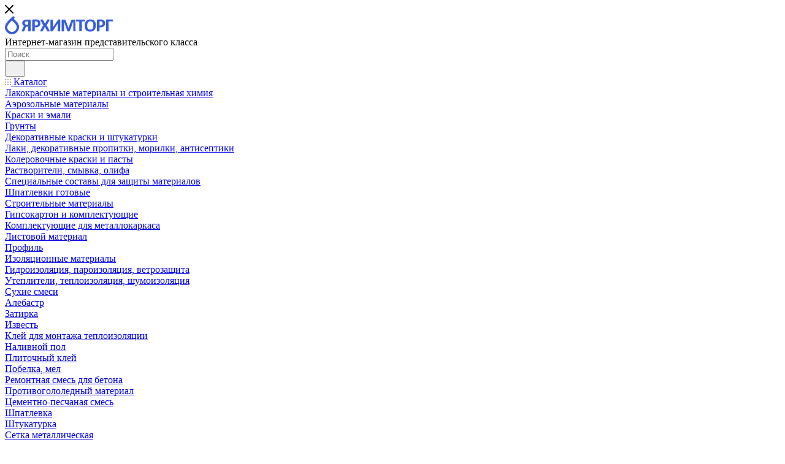

--- FILE ---
content_type: text/html; charset=UTF-8
request_url: https://himtorg.ru/
body_size: 58172
content:
<!DOCTYPE html>
<html xmlns="http://www.w3.org/1999/xhtml" xml:lang="ru" lang="ru"  >
<head>
	<title>Купить краски и строительные материалы оптом в Ярославле.</title>
	<meta name="viewport" content="initial-scale=1.0, width=device-width, maximum-scale=1" />
	<meta name="HandheldFriendly" content="true" />
	<meta name="yes" content="yes" />
	<meta name="apple-mobile-web-app-status-bar-style" content="black" />
	<meta name="SKYPE_TOOLBAR" content="SKYPE_TOOLBAR_PARSER_COMPATIBLE" />
	<meta http-equiv="Content-Type" content="text/html; charset=UTF-8" />
<meta name="keywords" content="интернет-магазин, заказать, купить" />
<meta name="description" content="Крупнейший дистрибьютор лакокрасочной продукции, строительных материалов и хозяйственных товаров. Бесплатная доставка. Отсрочка платежа. Низкие цены. Возврат товара." />
<link href="/bitrix/css/aspro.max/notice.min.css?17504340382876"  rel="stylesheet" />
<link href="/bitrix/js/ui/design-tokens/dist/ui.design-tokens.min.css?175043391823463"  rel="stylesheet" />
<link href="/bitrix/cache/css/s1/aspro_max/template_46f8da1f5f298d5cf732a92e67673c2d/template_46f8da1f5f298d5cf732a92e67673c2d_v1.css?17671766351106953"  data-template-style="true" rel="stylesheet" />
<link href="/bitrix/panel/main/popup.min.css?175043403820774"  data-template-style="true"  rel="stylesheet" />
<script>if(!window.BX)window.BX={};if(!window.BX.message)window.BX.message=function(mess){if(typeof mess==='object'){for(let i in mess) {BX.message[i]=mess[i];} return true;}};</script>
<script>(window.BX||top.BX).message({"pull_server_enabled":"N","pull_config_timestamp":0,"shared_worker_allowed":"Y","pull_guest_mode":"N","pull_guest_user_id":0,"pull_worker_mtime":1750433928});(window.BX||top.BX).message({"PULL_OLD_REVISION":"Для продолжения корректной работы с сайтом необходимо перезагрузить страницу."});</script>
<script>(window.BX||top.BX).message({"JS_CORE_LOADING":"Загрузка...","JS_CORE_NO_DATA":"- Нет данных -","JS_CORE_WINDOW_CLOSE":"Закрыть","JS_CORE_WINDOW_EXPAND":"Развернуть","JS_CORE_WINDOW_NARROW":"Свернуть в окно","JS_CORE_WINDOW_SAVE":"Сохранить","JS_CORE_WINDOW_CANCEL":"Отменить","JS_CORE_WINDOW_CONTINUE":"Продолжить","JS_CORE_H":"ч","JS_CORE_M":"м","JS_CORE_S":"с","JSADM_AI_HIDE_EXTRA":"Скрыть лишние","JSADM_AI_ALL_NOTIF":"Показать все","JSADM_AUTH_REQ":"Требуется авторизация!","JS_CORE_WINDOW_AUTH":"Войти","JS_CORE_IMAGE_FULL":"Полный размер"});</script>
<script src="/bitrix/js/main/core/core.min.js?1750752378230432"></script>
<script>BX.Runtime.registerExtension({"name":"main.core","namespace":"BX","loaded":true});</script>
<script>BX.setJSList(["\/bitrix\/js\/main\/core\/core_ajax.js","\/bitrix\/js\/main\/core\/core_promise.js","\/bitrix\/js\/main\/polyfill\/promise\/js\/promise.js","\/bitrix\/js\/main\/loadext\/loadext.js","\/bitrix\/js\/main\/loadext\/extension.js","\/bitrix\/js\/main\/polyfill\/promise\/js\/promise.js","\/bitrix\/js\/main\/polyfill\/find\/js\/find.js","\/bitrix\/js\/main\/polyfill\/includes\/js\/includes.js","\/bitrix\/js\/main\/polyfill\/matches\/js\/matches.js","\/bitrix\/js\/ui\/polyfill\/closest\/js\/closest.js","\/bitrix\/js\/main\/polyfill\/fill\/main.polyfill.fill.js","\/bitrix\/js\/main\/polyfill\/find\/js\/find.js","\/bitrix\/js\/main\/polyfill\/matches\/js\/matches.js","\/bitrix\/js\/main\/polyfill\/core\/dist\/polyfill.bundle.js","\/bitrix\/js\/main\/core\/core.js","\/bitrix\/js\/main\/polyfill\/intersectionobserver\/js\/intersectionobserver.js","\/bitrix\/js\/main\/lazyload\/dist\/lazyload.bundle.js","\/bitrix\/js\/main\/polyfill\/core\/dist\/polyfill.bundle.js","\/bitrix\/js\/main\/parambag\/dist\/parambag.bundle.js"]);
</script>
<script>BX.Runtime.registerExtension({"name":"aspro_logo","namespace":"window","loaded":true});</script>
<script>(window.BX||top.BX).message({"NOTICE_ADDED2CART":"В корзине","NOTICE_CLOSE":"Закрыть","NOTICE_MORE":"и ещё #COUNT# #PRODUCTS#","NOTICE_PRODUCT0":"товаров","NOTICE_PRODUCT1":"товар","NOTICE_PRODUCT2":"товара","NOTICE_ADDED2DELAY":"В отложенных","NOTICE_ADDED2COMPARE":"В сравнении","NOTICE_ERROR":"Ошибка","NOTICE_REQUEST_ERROR":"Ошибка запроса","NOTICE_AUTHORIZED":"Вы успешно авторизовались","NOTICE_ADDED2FAVORITE":"В избранном","NOTICE_ADDED2SUBSCRIBE":"Вы подписались","NOTICE_REMOVED_FROM_COMPARE":"Удалено из сравнения","NOTICE_REMOVED_FROM_FAVORITE":"Удалено из избранного","NOTICE_REMOVED_FROM_SUBSCRIBE":"Удалено из подписки"});</script>
<script>BX.Runtime.registerExtension({"name":"aspro_notice","namespace":"window","loaded":true});</script>
<script>BX.Runtime.registerExtension({"name":"aspro_jquery.validate","namespace":"window","loaded":true});</script>
<script>BX.Runtime.registerExtension({"name":"aspro_validate","namespace":"window","loaded":true});</script>
<script>BX.Runtime.registerExtension({"name":"aspro_jquery.uniform","namespace":"window","loaded":true});</script>
<script>(window.BX||top.BX).message({"CT_BST_SEARCH_BUTTON2":"Найти","SEARCH_IN_SITE_FULL":"По всему сайту","SEARCH_IN_SITE":"Везде","SEARCH_IN_CATALOG_FULL":"По каталогу","SEARCH_IN_CATALOG":"Каталог"});</script>
<script>BX.Runtime.registerExtension({"name":"aspro_searchtitle","namespace":"window","loaded":true});</script>
<script>BX.Runtime.registerExtension({"name":"aspro_line_block","namespace":"window","loaded":true});</script>
<script>BX.Runtime.registerExtension({"name":"aspro_mega_menu","namespace":"window","loaded":true});</script>
<script>BX.Runtime.registerExtension({"name":"ui.design-tokens","namespace":"window","loaded":true});</script>
<script>BX.Runtime.registerExtension({"name":"main.pageobject","namespace":"window","loaded":true});</script>
<script>(window.BX||top.BX).message({"JS_CORE_LOADING":"Загрузка...","JS_CORE_NO_DATA":"- Нет данных -","JS_CORE_WINDOW_CLOSE":"Закрыть","JS_CORE_WINDOW_EXPAND":"Развернуть","JS_CORE_WINDOW_NARROW":"Свернуть в окно","JS_CORE_WINDOW_SAVE":"Сохранить","JS_CORE_WINDOW_CANCEL":"Отменить","JS_CORE_WINDOW_CONTINUE":"Продолжить","JS_CORE_H":"ч","JS_CORE_M":"м","JS_CORE_S":"с","JSADM_AI_HIDE_EXTRA":"Скрыть лишние","JSADM_AI_ALL_NOTIF":"Показать все","JSADM_AUTH_REQ":"Требуется авторизация!","JS_CORE_WINDOW_AUTH":"Войти","JS_CORE_IMAGE_FULL":"Полный размер"});</script>
<script>BX.Runtime.registerExtension({"name":"window","namespace":"window","loaded":true});</script>
<script>BX.Runtime.registerExtension({"name":"aspro_swiper_init","namespace":"window","loaded":true});</script>
<script>BX.Runtime.registerExtension({"name":"aspro_swiper","namespace":"window","loaded":true});</script>
<script>BX.Runtime.registerExtension({"name":"aspro_swiper_main_styles","namespace":"window","loaded":true});</script>
<script>BX.Runtime.registerExtension({"name":"aspro_top_banner","namespace":"window","loaded":true});</script>
<script>BX.Runtime.registerExtension({"name":"aspro_countdown","namespace":"window","loaded":true});</script>
<script>BX.Runtime.registerExtension({"name":"aspro_animation_ext","namespace":"window","loaded":true});</script>
<script>BX.Runtime.registerExtension({"name":"aspro_top_tabs","namespace":"window","loaded":true});</script>
<script type="extension/settings" data-extension="currency.currency-core">{"region":"ru"}</script>
<script>BX.Runtime.registerExtension({"name":"currency.currency-core","namespace":"BX.Currency","loaded":true});</script>
<script>BX.Runtime.registerExtension({"name":"currency","namespace":"window","loaded":true});</script>
<script>(window.BX||top.BX).message({"LANGUAGE_ID":"ru","FORMAT_DATE":"DD.MM.YYYY","FORMAT_DATETIME":"DD.MM.YYYY HH:MI:SS","COOKIE_PREFIX":"BITRIX_SM","SERVER_TZ_OFFSET":"10800","UTF_MODE":"Y","SITE_ID":"s1","SITE_DIR":"\/","USER_ID":"","SERVER_TIME":1767192685,"USER_TZ_OFFSET":0,"USER_TZ_AUTO":"Y","bitrix_sessid":"5c0265c90f1a85a893e68f838fb152ec"});</script>

<script  src="/bitrix/cache/js/s1/aspro_max/kernel_main/kernel_main_v1.js?1767176635149690"></script>
<script src="/bitrix/js/pull/protobuf/protobuf.min.js?175043392776433"></script>
<script src="/bitrix/js/pull/protobuf/model.min.js?175043392714190"></script>
<script src="/bitrix/js/main/core/core_promise.min.js?17504339242490"></script>
<script src="/bitrix/js/rest/client/rest.client.min.js?17504339209240"></script>
<script src="/bitrix/js/pull/client/pull.client.min.js?175075235249849"></script>
<script src="/bitrix/js/main/ajax.min.js?175043392622194"></script>
<script src="/bitrix/js/aspro.max/notice.min.js?175043392114441"></script>
<script src="/bitrix/js/currency/currency-core/dist/currency-core.bundle.min.js?17504339274569"></script>
<script src="/bitrix/js/currency/core_currency.min.js?1750433927835"></script>
<script>BX.setJSList(["\/bitrix\/js\/main\/pageobject\/pageobject.js","\/bitrix\/js\/main\/core\/core_window.js","\/bitrix\/js\/main\/session.js","\/bitrix\/js\/main\/date\/main.date.js","\/bitrix\/js\/main\/core\/core_date.js","\/bitrix\/js\/main\/utils.js","\/bitrix\/templates\/aspro_max\/js\/lite.bootstrap.js","\/bitrix\/templates\/aspro_max\/js\/jquery.actual.min.js","\/bitrix\/templates\/aspro_max\/vendor\/js\/ripple.js","\/bitrix\/templates\/aspro_max\/js\/browser.js","\/bitrix\/templates\/aspro_max\/vendor\/js\/sticky-sidebar.js","\/bitrix\/templates\/aspro_max\/js\/jquery.alphanumeric.js","\/bitrix\/templates\/aspro_max\/js\/jquery.cookie.js","\/bitrix\/templates\/aspro_max\/js\/mobile.js","\/bitrix\/templates\/aspro_max\/js\/main.js","\/bitrix\/templates\/aspro_max\/js\/blocks\/blocks.js","\/bitrix\/templates\/aspro_max\/js\/logo.min.js","\/bitrix\/templates\/aspro_max\/js\/autoload\/dropdown-product.js","\/bitrix\/templates\/aspro_max\/js\/autoload\/item-action.js","\/bitrix\/templates\/aspro_max\/js\/autoload\/select_offer_load.js","\/bitrix\/templates\/aspro_max\/js\/jquery.validate.js","\/bitrix\/templates\/aspro_max\/js\/conditional\/validation.js","\/bitrix\/templates\/aspro_max\/js\/jquery.uniform.min.js","\/bitrix\/components\/bitrix\/search.title\/script.js","\/bitrix\/templates\/aspro_max\/components\/bitrix\/search.title\/mega_menu\/script.js","\/bitrix\/templates\/aspro_max\/js\/searchtitle.js","\/bitrix\/templates\/aspro_max\/components\/bitrix\/menu\/menu_in_burger\/script.js","\/bitrix\/templates\/aspro_max\/components\/bitrix\/menu\/top\/script.js","\/bitrix\/templates\/aspro_max\/js\/mega_menu.js","\/bitrix\/templates\/aspro_max\/components\/bitrix\/search.title\/corp\/script.js","\/bitrix\/templates\/aspro_max\/js\/slider.swiper.min.js","\/bitrix\/templates\/aspro_max\/vendor\/js\/carousel\/swiper\/swiper-bundle.min.js","\/bitrix\/components\/aspro\/com.banners.max\/common_files\/js\/script.min.js","\/bitrix\/templates\/aspro_max\/js\/countdown.js","\/bitrix\/templates\/aspro_max\/components\/aspro\/tabs.max\/main\/script.js","\/bitrix\/templates\/aspro_max\/components\/bitrix\/search.title\/fixed\/script.js","\/bitrix\/templates\/aspro_max\/js\/custom.js","\/bitrix\/components\/aspro\/marketing.popup\/templates\/max\/js\/jqmInit.js","\/bitrix\/components\/aspro\/marketing.popup\/js\/script.js"]);</script>
<script>BX.setCSSList(["\/bitrix\/templates\/aspro_max\/css\/fonts\/montserrat\/css\/montserrat.min.css","\/bitrix\/templates\/aspro_max\/css\/blocks\/dark-light-theme.css","\/bitrix\/templates\/aspro_max\/css\/colored.css","\/bitrix\/templates\/aspro_max\/css\/lite.bootstrap.css","\/bitrix\/templates\/aspro_max\/css\/styles.css","\/bitrix\/templates\/aspro_max\/css\/blocks\/blocks.css","\/bitrix\/templates\/aspro_max\/css\/blocks\/common.blocks\/counter-state\/counter-state.css","\/bitrix\/templates\/aspro_max\/css\/menu.css","\/bitrix\/templates\/aspro_max\/vendor\/css\/ripple.css","\/bitrix\/templates\/aspro_max\/css\/stores.css","\/bitrix\/templates\/aspro_max\/css\/yandex_map.css","\/bitrix\/templates\/aspro_max\/ajax\/ajax.css","\/bitrix\/templates\/aspro_max\/css\/searchtitle.css","\/bitrix\/templates\/aspro_max\/css\/blocks\/line-block.min.css","\/bitrix\/templates\/aspro_max\/components\/bitrix\/menu\/top\/style.css","\/bitrix\/templates\/aspro_max\/css\/mega_menu.css","\/bitrix\/templates\/aspro_max\/vendor\/css\/carousel\/swiper\/swiper-bundle.min.css","\/bitrix\/templates\/aspro_max\/css\/slider.swiper.min.css","\/bitrix\/templates\/aspro_max\/css\/main_slider.min.css","\/bitrix\/templates\/aspro_max\/components\/aspro\/wrapper.block.max\/front_sections_only\/style.css","\/bitrix\/templates\/aspro_max\/css\/animation\/animation_ext.css","\/bitrix\/templates\/aspro_max\/components\/aspro\/tabs.max\/main\/style.css","\/bitrix\/templates\/aspro_max\/css\/top_tabs.min.css","\/bitrix\/templates\/aspro_max\/components\/bitrix\/news.list\/front_sale\/style.css","\/bitrix\/templates\/aspro_max\/components\/aspro\/com.banners.max\/only_img\/style.css","\/bitrix\/templates\/aspro_max\/components\/bitrix\/news.list\/front_brands_list\/style.css","\/bitrix\/templates\/aspro_max\/css\/footer.css","\/bitrix\/components\/aspro\/marketing.popup\/templates\/max\/style.css","\/bitrix\/templates\/aspro_max\/styles.css","\/bitrix\/templates\/aspro_max\/template_styles.css","\/bitrix\/templates\/aspro_max\/css\/header.css","\/bitrix\/templates\/aspro_max\/css\/media.css","\/bitrix\/templates\/aspro_max\/css\/h1-normal.css","\/bitrix\/templates\/aspro_max\/themes\/13\/theme.css","\/bitrix\/templates\/aspro_max\/css\/widths\/width-3.css","\/bitrix\/templates\/aspro_max\/css\/fonts\/font-10.css","\/bitrix\/templates\/aspro_max\/css\/custom.css"]);</script>
<script>
					(function () {
						"use strict";
						var counter = function ()
						{
							var cookie = (function (name) {
								var parts = ("; " + document.cookie).split("; " + name + "=");
								if (parts.length == 2) {
									try {return JSON.parse(decodeURIComponent(parts.pop().split(";").shift()));}
									catch (e) {}
								}
							})("BITRIX_CONVERSION_CONTEXT_s1");
							if (cookie && cookie.EXPIRE >= BX.message("SERVER_TIME"))
								return;
							var request = new XMLHttpRequest();
							request.open("POST", "/bitrix/tools/conversion/ajax_counter.php", true);
							request.setRequestHeader("Content-type", "application/x-www-form-urlencoded");
							request.send(
								"SITE_ID="+encodeURIComponent("s1")+
								"&sessid="+encodeURIComponent(BX.bitrix_sessid())+
								"&HTTP_REFERER="+encodeURIComponent(document.referrer)
							);
						};
						if (window.frameRequestStart === true)
							BX.addCustomEvent("onFrameDataReceived", counter);
						else
							BX.ready(counter);
					})();
				</script>
<script>BX.message({'PORTAL_WIZARD_NAME':'Аспро: Максимум - интернет-магазин','PORTAL_WIZARD_DESC':'Аспро: Максимум - интернет магазин с поддержкой современных технологий: BigData, композитный сайт, фасетный поиск, адаптивная верстка','ASPRO_MAX_MOD_INST_OK':'Поздравляем, модуль «Аспро: Максимум - интернет-магазин» успешно установлен!<br />\nДля установки готового сайта, пожалуйста перейдите <a href=\'/bitrix/admin/wizard_list.php?lang=ru\'>в список мастеров<\/a> <br />и выберите пункт «Установить» в меню мастера aspro:max','ASPRO_MAX_MOD_UNINST_OK':'Удаление модуля успешно завершено','ASPRO_MAX_SCOM_INSTALL_NAME':'Аспро: Максимум - интернет-магазин','ASPRO_MAX_SCOM_INSTALL_DESCRIPTION':'Мастер создания интернет-магазина «Аспро: Максимум - интернет-магазин»','ASPRO_MAX_SCOM_INSTALL_TITLE':'Установка модуля \"Аспро: Максимум\"','ASPRO_MAX_SCOM_UNINSTALL_TITLE':'Удаление модуля \"Аспро: Максимум\"','ASPRO_MAX_SPER_PARTNER':'Аспро','ASPRO_MAX_PARTNER_URI':'http://www.aspro.ru','OPEN_WIZARDS_LIST':'Открыть список мастеров','ASPRO_MAX_INSTALL_SITE':'Установить готовый сайт','PHONE':'Телефон','FAST_VIEW':'Быстрый просмотр','TABLES_SIZE_TITLE':'Подбор размера','SOCIAL':'Социальные сети','DESCRIPTION':'Описание магазина','ITEMS':'Товары','LOGO':'Логотип','REGISTER_INCLUDE_AREA':'Текст о регистрации','AUTH_INCLUDE_AREA':'Текст об авторизации','FRONT_IMG':'Изображение компании','EMPTY_CART':'пуста','CATALOG_VIEW_MORE':'... Показать все','CATALOG_VIEW_LESS':'... Свернуть','JS_REQUIRED':'Заполните это поле','JS_FORMAT':'Неверный формат','JS_FILE_EXT':'Недопустимое расширение файла','JS_PASSWORD_COPY':'Пароли не совпадают','JS_PASSWORD_LENGTH':'Минимум 6 символов','JS_ERROR':'Неверно заполнено поле','JS_FILE_SIZE':'Максимальный размер 5мб','JS_FILE_BUTTON_NAME':'Выберите файл','JS_FILE_DEFAULT':'Прикрепите файл','JS_DATE':'Некорректная дата','JS_DATETIME':'Некорректная дата/время','JS_REQUIRED_LICENSES':'Согласитесь с условиями','JS_REQUIRED_OFFER':'Согласитесь с условиями','LICENSE_PROP':'Согласие на обработку персональных данных','LOGIN_LEN':'Введите минимум {0} символа','FANCY_CLOSE':'Закрыть','FANCY_NEXT':'Следующий','FANCY_PREV':'Предыдущий','TOP_AUTH_REGISTER':'Регистрация','CALLBACK':'Заказать звонок','ASK':'Задать вопрос','REVIEW':'Оставить отзыв','S_CALLBACK':'Заказать звонок','UNTIL_AKC':'До конца акции','TITLE_QUANTITY_BLOCK':'Остаток','TITLE_QUANTITY':'шт','TOTAL_SUMM_ITEM':'Общая стоимость ','SUBSCRIBE_SUCCESS':'Вы успешно подписались','RECAPTCHA_TEXT':'Подтвердите, что вы не робот','JS_RECAPTCHA_ERROR':'Пройдите проверку','COUNTDOWN_SEC':'сек','COUNTDOWN_MIN':'мин','COUNTDOWN_HOUR':'час','COUNTDOWN_DAY0':'дн','COUNTDOWN_DAY1':'дн','COUNTDOWN_DAY2':'дн','COUNTDOWN_WEAK0':'Недель','COUNTDOWN_WEAK1':'Неделя','COUNTDOWN_WEAK2':'Недели','COUNTDOWN_MONTH0':'Месяцев','COUNTDOWN_MONTH1':'Месяц','COUNTDOWN_MONTH2':'Месяца','COUNTDOWN_YEAR0':'Лет','COUNTDOWN_YEAR1':'Год','COUNTDOWN_YEAR2':'Года','COUNTDOWN_COMPACT_SEC':'с','COUNTDOWN_COMPACT_MIN':'м','COUNTDOWN_COMPACT_HOUR':'ч','COUNTDOWN_COMPACT_DAY':'д','COUNTDOWN_COMPACT_WEAK':'н','COUNTDOWN_COMPACT_MONTH':'м','COUNTDOWN_COMPACT_YEAR0':'л','COUNTDOWN_COMPACT_YEAR1':'г','CATALOG_PARTIAL_BASKET_PROPERTIES_ERROR':'Заполнены не все свойства у добавляемого товара','CATALOG_EMPTY_BASKET_PROPERTIES_ERROR':'Выберите свойства товара, добавляемые в корзину в параметрах компонента','CATALOG_ELEMENT_NOT_FOUND':'Элемент не найден','ERROR_ADD2BASKET':'Ошибка добавления товара в корзину','CATALOG_SUCCESSFUL_ADD_TO_BASKET':'Успешное добавление товара в корзину','ERROR_BASKET_TITLE':'Ошибка корзины','ERROR_BASKET_PROP_TITLE':'Выберите свойства, добавляемые в корзину','ERROR_BASKET_BUTTON':'Выбрать','BASKET_TOP':'Корзина в шапке','ERROR_ADD_DELAY_ITEM':'Ошибка отложенной корзины','VIEWED_TITLE':'Ранее вы смотрели','VIEWED_BEFORE':'Ранее вы смотрели','BEST_TITLE':'Лучшие предложения','CT_BST_SEARCH_BUTTON':'Поиск','CT_BST_SEARCH2_BUTTON':'Найти','BASKET_PRINT_BUTTON':'Распечатать','BASKET_CLEAR_ALL_BUTTON':'Очистить','BASKET_QUICK_ORDER_BUTTON':'Быстрый заказ','BASKET_CONTINUE_BUTTON':'Продолжить покупки','BASKET_ORDER_BUTTON':'Оформить заказ','SHARE_BUTTON':'Поделиться','BASKET_CHANGE_TITLE':'Ваш заказ','BASKET_CHANGE_LINK':'Изменить','MORE_INFO_SKU':'Купить','FROM':'от','BEFORE':'до','TITLE_BLOCK_VIEWED_NAME':'Ранее вы смотрели','T_BASKET':'Корзина','FILTER_EXPAND_VALUES':'Показать все','FILTER_HIDE_VALUES':'Свернуть','FULL_ORDER':'Полный заказ','CUSTOM_COLOR_CHOOSE':'Выбрать','CUSTOM_COLOR_CANCEL':'Отмена','S_MOBILE_MENU':'Меню','MAX_T_MENU_BACK':'Назад','MAX_T_MENU_CALLBACK':'Обратная связь','MAX_T_MENU_CONTACTS_TITLE':'Будьте на связи','SEARCH_TITLE':'Поиск','SOCIAL_TITLE':'Оставайтесь на связи','HEADER_SCHEDULE':'Время работы','SEO_TEXT':'SEO описание','COMPANY_IMG':'Картинка компании','COMPANY_TEXT':'Описание компании','CONFIG_SAVE_SUCCESS':'Настройки сохранены','CONFIG_SAVE_FAIL':'Ошибка сохранения настроек','ITEM_ECONOMY':'Экономия','ITEM_ARTICLE':'Артикул: ','JS_FORMAT_ORDER':'имеет неверный формат','JS_BASKET_COUNT_TITLE':'В корзине товаров на SUMM','POPUP_VIDEO':'Видео','POPUP_GIFT_TEXT':'Нашли что-то особенное? Намекните другу о подарке!','ORDER_FIO_LABEL':'Ф.И.О.','ORDER_PHONE_LABEL':'Телефон','ORDER_REGISTER_BUTTON':'Регистрация','PRICES_TYPE':'Варианты цен','FILTER_HELPER_VALUES':' знач.','SHOW_MORE_SCU_MAIN':'Еще #COUNT#','SHOW_MORE_SCU_1':'предложение','SHOW_MORE_SCU_2':'предложения','SHOW_MORE_SCU_3':'предложений','PARENT_ITEM_NOT_FOUND':'Не найден основной товар для услуги в корзине. Обновите страницу и попробуйте снова.','INVALID_NUMBER':'Неверный номер','INVALID_COUNTRY_CODE':'Неверный код страны','TOO_SHORT':'Номер слишком короткий','TOO_LONG':'Номер слишком длинный','FORM_REQUIRED_FIELDS':'обязательные поля'})</script>
<link href="/bitrix/templates/aspro_max/css/critical.min.css?175043394824" data-skip-moving="true" rel="stylesheet">
<meta name="theme-color" content="#365edc">
<style>:root{--theme-base-color: #365edc;--theme-base-opacity-color: #365edc1a;--theme-base-color-hue:226;--theme-base-color-saturation:70%;--theme-base-color-lightness:54%;}</style>
<style>html {--theme-page-width: 1348px;--theme-page-width-padding: 30px}</style>
<script src="/bitrix/templates/aspro_max/js/observer.js" async defer></script>
<script data-skip-moving="true">window.lazySizesConfig = window.lazySizesConfig || {};lazySizesConfig.loadMode = 1;lazySizesConfig.expand = 200;lazySizesConfig.expFactor = 1;lazySizesConfig.hFac = 0.1;window.lazySizesConfig.loadHidden = false;window.lazySizesConfig.lazyClass = "lazy";</script>
<script src="/bitrix/templates/aspro_max/js/ls.unveilhooks.min.js" data-skip-moving="true" defer></script>
<script src="/bitrix/templates/aspro_max/js/lazysizes.min.js" data-skip-moving="true" defer></script>
<link href="/bitrix/templates/aspro_max/css/print.min.css?175043394821755" data-template-style="true" rel="stylesheet" media="print">
                    <script src="/bitrix/templates/aspro_max/js/app.min.js?17504339482299"></script>
                    <script data-skip-moving="true" src="/bitrix/js/main/jquery/jquery-3.6.0.min.js"></script>
                    <script data-skip-moving="true" src="/bitrix/templates/aspro_max/js/speed.min.js?=1750433947"></script>
<link rel="shortcut icon" href="/favicon.svg" type="image/svg+xml" />
<link rel="apple-touch-icon" sizes="180x180" href="/upload/CMax/e50/3zb0qgelnr2smoxbdsm3omyz3rm0gv2o.svg" />
<meta property="og:title" content="Купить краски и строительные материалы оптом в Ярославле." />
<meta property="og:type" content="website" />
<meta property="og:image" content="https://himtorg.ru:443/logo.png" />
<link rel="image_src" href="https://himtorg.ru:443/logo.png"  />
<meta property="og:url" content="https://himtorg.ru:443/" />
<meta property="og:description" content="Крупнейший дистрибьютор лакокрасочной продукции, строительных материалов и хозяйственных товаров. Бесплатная доставка. Отсрочка платежа. Низкие цены. Возврат товара." />
<script src="/bitrix/templates/aspro_max/js/fetch/bottom_panel.min.js?1750433947557" defer=""></script>

<script  src="/bitrix/cache/js/s1/aspro_max/template_35661dd5cbe5a4c5fc12976afafa9935/template_35661dd5cbe5a4c5fc12976afafa9935_v1.js?1767176635501303"></script>
<script  src="/bitrix/cache/js/s1/aspro_max/default_3dc2f6c6e7b1b7fd7d52b32e58769235/default_3dc2f6c6e7b1b7fd7d52b32e58769235_v1.js?17671766287327"></script>
		<style>html {--theme-items-gap:32px;}</style>	</head>
<body class=" site_s1  WITH_LEFT_BLOCK_ BIG_BANNER_INDEX_type_5 STORIES_type_1 FLOAT_BANNERS_type_1 CATALOG_SECTIONS_front_sections_only CATALOG_TAB_type_1 SALE_block_2_nav BOTTOM_BANNERS_one_item_wide BRANDS_brands_list_notitle LOOKBOOKS_type_1 COLLECTIONS_grey_img REVIEWS_one_item BLOG_type_3 COMPANY_TEXT_type_2 TIZERS_four_item MIDDLE_ADV_type_2 FAVORIT_ITEM_type_1 NEWS_item_small_img MAPS_front_only_markers INSTAGRAMM_type_1 VK_type_1 YOUTUBE_type_1 VK_VIDEO_type_1 RUTUBE_type_1 GALLERY_type_1 PROJECTS_type_1 fill_bg_n catalog-delayed-btn-Y theme-default" id="main" data-site="/">
		
	<div id="panel"></div>
	
				<!--'start_frame_cache_basketitems-component-block'-->												<div id="ajax_basket"></div>
					<!--'end_frame_cache_basketitems-component-block'-->								<div class="cd-modal-bg"></div>
		<script data-skip-moving="true">var solutionName = 'arMaxOptions';</script>
		<script src="/bitrix/templates/aspro_max/js/setTheme.php?site_id=s1&site_dir=/" data-skip-moving="true"></script>
		<script>window.onload=function(){window.basketJSParams = window.basketJSParams || [];}
		BX.message({'MIN_ORDER_PRICE_TEXT':'<b>Минимальная сумма заказа #PRICE#<\/b><br/>Пожалуйста, добавьте еще товаров в корзину','LICENSES_TEXT':'Я согласен на <a href=\"/include/licenses_detail.php\" target=\"_blank\">обработку персональных данных<\/a>'});
		arAsproOptions.PAGES.FRONT_PAGE = window[solutionName].PAGES.FRONT_PAGE = "1";arAsproOptions.PAGES.BASKET_PAGE = window[solutionName].PAGES.BASKET_PAGE = "";arAsproOptions.PAGES.ORDER_PAGE = window[solutionName].PAGES.ORDER_PAGE = "";arAsproOptions.PAGES.PERSONAL_PAGE = window[solutionName].PAGES.PERSONAL_PAGE = "";arAsproOptions.PAGES.CATALOG_PAGE = window[solutionName].PAGES.CATALOG_PAGE = "";</script>
		<div class="wrapper1  header_bgcolored long_header2 colored_header front_page basket_fly fly2 basket_fill_WHITE side_LEFT block_side_NORMAL catalog_icons_Y banner_auto with_fast_view mheader-v2 header-v6 header-font-lower_N regions_N title_position_LEFT footer-v5 front-vindex1 mfixed_Y mfixed_view_always title-v3 lazy_Y with_phones compact-catalog dark-hover-overlay normal-catalog-img landing-normal big-banners-mobile-normal bottom-icons-panel-Y compact-breadcrumbs-N catalog-delayed-btn-Y  ">

<div class="mega_fixed_menu scrollblock">
	<div class="maxwidth-theme">
		<svg class="svg svg-close" width="14" height="14" viewBox="0 0 14 14">
		  <path data-name="Rounded Rectangle 568 copy 16" d="M1009.4,953l5.32,5.315a0.987,0.987,0,0,1,0,1.4,1,1,0,0,1-1.41,0L1008,954.4l-5.32,5.315a0.991,0.991,0,0,1-1.4-1.4L1006.6,953l-5.32-5.315a0.991,0.991,0,0,1,1.4-1.4l5.32,5.315,5.31-5.315a1,1,0,0,1,1.41,0,0.987,0.987,0,0,1,0,1.4Z" transform="translate(-1001 -946)"></path>
		</svg>
		<i class="svg svg-close mask arrow"></i>
		<div class="row">
			<div class="col-md-9">
				<div class="left_menu_block">
					<div class="logo_block flexbox flexbox--row align-items-normal">
						<div class="logo colored">
							<a href="/"><?xml version="1.0" encoding="UTF-8"?>
<!DOCTYPE svg PUBLIC "-//W3C//DTD SVG 1.1//EN" "http://www.w3.org/Graphics/SVG/1.1/DTD/svg11.dtd">
<!-- Creator: CorelDRAW 2021.5 -->
<svg xmlns="http://www.w3.org/2000/svg" xml:space="preserve" width="176px" height="30px" version="1.1" style="shape-rendering:geometricPrecision; text-rendering:geometricPrecision; image-rendering:optimizeQuality; fill-rule:evenodd; clip-rule:evenodd"
viewBox="0 0 176 29.673"
 xmlns:xlink="http://www.w3.org/1999/xlink"
 xmlns:xodm="http://www.corel.com/coreldraw/odm/2003">
 <defs>
  <style>
    .fil0 {fill:#365EDC;fill-rule:nonzero}
  </style>
 </defs>
 <g id="Слой_x0020_1">
  <metadata id="CorelCorpID_0Corel-Layer"/>
  <g id="logo">
   <path class="fil0" d="M41.962 24.458c0,0.12 0,0.24 -0.121,0.24 0,0.12 -0.12,0.12 -0.359,0.239 -0.12,0 -0.36,0.12 -0.6,0.12 -0.239,0 -0.599,0 -0.959,0 -0.36,0 -0.72,0 -0.959,0 -0.24,0 -0.48,-0.12 -0.6,-0.12 -0.12,0 -0.24,-0.12 -0.36,-0.239 -0.12,-0.12 -0.12,-0.12 -0.12,-0.24l0 -7.194 -1.438 0c-0.599,0 -1.078,0 -1.318,0.12 -0.36,0.121 -0.6,0.36 -0.839,0.6 -0.24,0.24 -0.48,0.599 -0.6,0.959 -0.24,0.36 -0.36,0.839 -0.599,1.319l-1.439 4.196c0,0.12 -0.12,0.24 -0.24,0.36 -0.12,0.12 -0.239,0.12 -0.36,0.239 -0.12,0 -0.359,0.12 -0.599,0.12 -0.24,0 -0.6,0 -0.959,0 -0.48,0 -0.84,0 -1.079,0 -0.24,0 -0.48,-0.12 -0.6,-0.12 -0.12,0 -0.239,-0.12 -0.239,-0.239 0,-0.12 -0.121,-0.12 -0.121,-0.24 0,-0.12 0,-0.24 0,-0.36 0,-0.12 0.121,-0.36 0.24,-0.599l1.559 -3.957c0.24,-0.479 0.36,-0.959 0.599,-1.319 0.24,-0.359 0.36,-0.719 0.6,-0.959 0.24,-0.24 0.479,-0.599 0.72,-0.72 0.239,-0.239 0.599,-0.359 0.959,-0.479 -0.6,-0.12 -1.199,-0.36 -1.679,-0.599 -0.479,-0.24 -0.839,-0.6 -1.199,-0.96 -0.359,-0.36 -0.599,-0.839 -0.719,-1.318 -0.12,-0.48 -0.24,-1.079 -0.24,-1.679 0,-0.839 0.12,-1.678 0.48,-2.398 0.359,-0.719 0.719,-1.318 1.318,-1.798 0.6,-0.48 1.319,-0.839 2.278,-1.199 0.839,-0.24 2.158,-0.36 3.717,-0.36l4.676 0c0.359,0 0.599,0.121 0.839,0.24 0.239,0.24 0.36,0.48 0.36,0.959l0 17.385 0 0 0 0zm-27.575 -19.902c3.956,3.597 8.632,7.433 8.632,13.548 0,3.237 -1.319,6.114 -3.357,8.152 -4.556,4.556 -11.869,4.556 -16.305,0 -2.038,-2.038 -3.357,-4.915 -3.357,-8.152 0,-6.355 8.272,-13.069 13.428,-18.104 1.318,0.72 2.158,1.559 2.757,2.757 -0.599,0.6 -1.199,1.199 -1.798,1.799zm-2.878 2.757c-3.597,3.477 -7.673,7.673 -7.673,10.91 0,2.159 0.839,3.957 2.278,5.395 2.998,2.998 7.793,2.998 10.791,0 1.318,-1.438 2.278,-3.357 2.278,-5.395 -0.001,-4.435 -4.317,-7.912 -7.674,-10.91l0 0zm164.491 0c0,0.24 0,0.6 0,0.72 0,0.239 0,0.359 -0.12,0.479 0,0.12 -0.12,0.24 -0.239,0.24 -0.12,0 -0.12,0.12 -0.24,0.12l-6.354 0 0 15.586c0,0.12 0,0.24 -0.12,0.24 -0.121,0.12 -0.121,0.12 -0.36,0.239 -0.12,0 -0.36,0.12 -0.6,0.12 -0.239,0 -0.599,0 -0.959,0 -0.36,0 -0.72,0 -0.959,0 -0.24,0 -0.48,-0.12 -0.6,-0.12 -0.12,0 -0.239,-0.12 -0.36,-0.239 -0.12,-0.12 -0.12,-0.12 -0.12,-0.24l0.002 -17.505c0,-0.359 0.12,-0.719 0.36,-0.959 0.239,-0.24 0.479,-0.36 0.839,-0.36l9.111 0.001c0.24,0 0.36,0.12 0.48,0.36 0.12,0.359 0.239,0.719 0.239,1.318l0 0 0 0zm-12.588 4.197c0,1.079 -0.12,2.038 -0.479,2.877 -0.36,0.839 -0.84,1.559 -1.439,2.158 -0.6,0.6 -1.439,0.96 -2.398,1.319 -0.959,0.24 -2.038,0.479 -3.357,0.479l-1.559 0 0 6.115c0,0.12 0,0.24 -0.12,0.24 -0.12,0.12 -0.12,0.12 -0.36,0.239 -0.12,0 -0.359,0.12 -0.599,0.12 -0.24,0 -0.6,0 -0.959,0 -0.36,0 -0.72,0 -0.96,0 -0.239,0 -0.479,-0.12 -0.599,-0.12 -0.12,0 -0.24,-0.12 -0.36,-0.239 -0.12,-0.12 -0.12,-0.12 -0.12,-0.24l0.001 -17.385c0,-0.479 0.12,-0.839 0.36,-1.078 0.239,-0.24 0.599,-0.36 0.959,-0.36l4.556 0c0.479,0 0.839,0 1.318,0 0.36,0 0.96,0.12 1.439,0.239 0.6,0.121 1.199,0.36 1.799,0.6 0.599,0.36 1.078,0.72 1.558,1.199 0.36,0.479 0.72,1.079 0.96,1.678 0.239,0.72 0.359,1.439 0.359,2.159l0 0 0 0zm-4.076 0.359c0,-0.72 -0.121,-1.199 -0.36,-1.678 -0.24,-0.48 -0.48,-0.72 -0.839,-0.96 -0.36,-0.239 -0.72,-0.36 -1.079,-0.36 -0.36,0 -0.72,-0.12 -1.199,-0.12l-1.679 0.001 0 6.594 1.799 0c0.599,0 1.199,-0.12 1.559,-0.24 0.479,-0.12 0.719,-0.36 1.078,-0.719 0.24,-0.24 0.48,-0.72 0.6,-1.079 0.12,-0.48 0.12,-0.959 0.12,-1.439 0,0 0,0 0,0zm-11.031 3.237c0,1.559 -0.239,2.998 -0.599,4.316 -0.36,1.199 -0.959,2.278 -1.799,3.237 -0.719,0.84 -1.798,1.559 -2.877,2.039 -1.199,0.479 -2.518,0.719 -3.956,0.719 -1.439,0 -2.758,-0.24 -3.957,-0.599 -1.079,-0.36 -2.038,-0.96 -2.757,-1.799 -0.72,-0.839 -1.319,-1.798 -1.678,-2.997 -0.36,-1.199 -0.6,-2.758 -0.6,-4.436 0,-1.559 0.24,-2.998 0.6,-4.196 0.359,-1.199 0.959,-2.278 1.798,-3.118 0.839,-0.839 1.799,-1.558 2.877,-2.038 1.199,-0.479 2.518,-0.719 3.957,-0.719 1.439,0 2.757,0.239 3.836,0.599 1.079,0.36 2.039,0.959 2.758,1.799 0.719,0.839 1.318,1.798 1.678,2.997 0.6,1.079 0.719,2.518 0.719,4.196l0 0 0 0zm-4.076 0.24c0,-0.959 -0.12,-1.918 -0.239,-2.757 -0.12,-0.84 -0.36,-1.559 -0.84,-2.159 -0.359,-0.599 -0.839,-1.079 -1.558,-1.318 -0.6,-0.36 -1.439,-0.48 -2.398,-0.48 -0.96,0 -1.799,0.24 -2.398,0.6 -0.6,0.359 -1.199,0.839 -1.559,1.438 -0.36,0.6 -0.72,1.319 -0.839,2.159 -0.12,0.839 -0.24,1.678 -0.24,2.517 0,1.079 0.12,2.038 0.24,2.878 0.12,0.839 0.479,1.558 0.839,2.158 0.36,0.599 0.839,1.079 1.559,1.319 0.599,0.359 1.438,0.479 2.398,0.479 0.959,0 1.798,-0.12 2.398,-0.479 0.599,-0.36 1.199,-0.84 1.558,-1.439 0.36,-0.6 0.72,-1.319 0.84,-2.158 0.119,-0.96 0.239,-1.919 0.239,-2.758l0 0 0 0zm-13.428 -8.033c0,0.24 0,0.48 0,0.72 0,0.239 0,0.359 -0.12,0.479 0,0.12 -0.12,0.24 -0.24,0.24 -0.12,0.12 -0.12,0.12 -0.239,0.12l-4.796 0 0 15.466c0,0.12 0,0.24 -0.12,0.24 -0.12,0.12 -0.12,0.12 -0.36,0.239 -0.12,0 -0.359,0.12 -0.599,0.12 -0.24,0 -0.6,0 -0.959,0 -0.36,0 -0.72,0 -0.96,0 -0.239,0 -0.479,-0.12 -0.599,-0.12 -0.12,0 -0.24,-0.12 -0.36,-0.239 -0.12,-0.121 -0.12,-0.121 -0.12,-0.24l0.001 -15.466 -4.796 0c-0.12,0 -0.239,0 -0.239,-0.12 -0.12,0 -0.12,-0.12 -0.24,-0.24 0,-0.12 -0.12,-0.24 -0.12,-0.479 0,-0.24 0,-0.48 0,-0.72 0,-0.36 0,-0.599 0,-0.719 0,-0.24 0.12,-0.36 0.12,-0.48 0,-0.12 0.12,-0.24 0.24,-0.24 0.12,0 0.12,-0.12 0.239,-0.12l13.548 0.001c0.12,0 0.12,0 0.24,0.12 0.12,0 0.12,0.12 0.24,0.24 0,0.12 0.12,0.239 0.12,0.479 0.119,0.12 0.119,0.479 0.119,0.719l0 0 0 0zm-15.586 17.025c0,0.12 0,0.24 -0.12,0.24 0,0.12 -0.12,0.12 -0.24,0.239 -0.12,0 -0.359,0.12 -0.599,0.12 -0.24,0 -0.6,0 -0.959,0 -0.36,0 -0.72,0 -0.96,0 -0.239,0 -0.359,-0.12 -0.599,-0.12 -0.12,0 -0.24,-0.12 -0.24,-0.239 0,-0.121 -0.12,-0.121 -0.12,-0.24l0 -15.586 0.001 0 -5.515 15.586c0,0.12 -0.12,0.24 -0.24,0.36 -0.12,0.12 -0.24,0.12 -0.36,0.239 -0.12,0 -0.359,0.12 -0.599,0.12 -0.24,0 -0.48,0 -0.839,0 -0.36,0 -0.6,0 -0.839,0 -0.24,0 -0.48,-0.12 -0.6,-0.12 -0.12,0 -0.24,-0.12 -0.36,-0.239 -0.12,-0.12 -0.12,-0.24 -0.239,-0.24l-5.396 -15.586 0 0 0 15.586c0,0.12 0,0.24 -0.12,0.24 0,0.12 -0.12,0.12 -0.359,0.239 -0.12,0 -0.36,0.12 -0.6,0.12 -0.24,0 -0.479,0 -0.839,0 -0.36,0 -0.72,0 -0.959,0 -0.24,0 -0.48,-0.12 -0.6,-0.12 -0.12,0 -0.24,-0.12 -0.36,-0.239 0,-0.12 -0.12,-0.12 -0.12,-0.24l0.001 -17.145c0,-0.479 0.12,-0.839 0.36,-1.199 0.24,-0.24 0.599,-0.36 1.079,-0.36l2.517 0.001c0.48,0 0.84,0 1.199,0.12 0.36,0.12 0.6,0.24 0.84,0.36 0.239,0.239 0.479,0.359 0.599,0.719 0.12,0.24 0.24,0.6 0.36,1.079l4.196 11.39 0 -0.001 4.316 -11.389c0.12,-0.36 0.24,-0.72 0.36,-1.079 0.12,-0.24 0.36,-0.48 0.599,-0.72 0.24,-0.239 0.48,-0.36 0.72,-0.36 0.24,-0.12 0.599,-0.12 0.959,-0.12l2.637 0.001c0.24,0 0.48,0 0.72,0.12 0.24,0.12 0.36,0.12 0.479,0.36 0.121,0.12 0.24,0.239 0.24,0.479 0.12,0.24 0.12,0.36 0.12,0.72l0.479 16.904 0 0 0 0zm-25.177 0.12c0,0.12 0,0.24 -0.12,0.24 0,0.12 -0.12,0.12 -0.36,0.239 -0.12,0 -0.359,0.12 -0.599,0.12 -0.24,0 -0.6,0 -0.959,0 -0.36,0 -0.72,0 -0.96,0 -0.239,0 -0.479,-0.12 -0.599,-0.12 -0.12,0 -0.24,-0.12 -0.36,-0.239 0,-0.12 -0.12,-0.12 -0.12,-0.24l0 -10.191c0,-0.36 0,-0.72 0,-1.079 0,-0.36 0,-0.72 0,-0.959l0.001 0c-0.12,0.12 -0.24,0.36 -0.24,0.479 -0.12,0.24 -0.24,0.36 -0.36,0.6 -0.12,0.239 -0.239,0.359 -0.359,0.599 -0.121,0.24 -0.24,0.36 -0.36,0.6l-6.594 9.951c-0.12,0.12 -0.12,0.24 -0.24,0.24 -0.12,0.12 -0.239,0.12 -0.359,0.239 -0.12,0 -0.24,0.12 -0.48,0.12 -0.239,0 -0.479,0 -0.719,0 -0.36,0 -0.72,0 -0.96,0 -0.239,0 -0.479,-0.12 -0.599,-0.12 -0.12,0 -0.24,-0.12 -0.24,-0.239 0,-0.12 -0.12,-0.12 -0.12,-0.24l0 -18.224c0,-0.12 0,-0.239 0.12,-0.239 0.12,-0.121 0.12,-0.121 0.36,-0.121 0.12,0 0.36,-0.12 0.599,-0.12 0.24,0 0.6,0 0.96,0 0.36,0 0.719,0 0.959,0 0.24,0 0.479,0.12 0.6,0.12 0.12,0 0.239,0.121 0.359,0.121 0,0.12 0.12,0.12 0.12,0.239l0 10.191c0,0.36 0,0.6 0,0.959 0,0.36 0,0.72 0,1.079l0 0c0.239,-0.239 0.359,-0.599 0.599,-1.079 0.24,-0.359 0.479,-0.839 0.839,-1.199l6.714 -9.95c0.12,-0.12 0.12,-0.24 0.24,-0.24 0.12,-0.12 0.24,-0.12 0.36,-0.24 0.12,0 0.24,-0.12 0.479,-0.12 0.24,0 0.48,0 0.72,0 0.36,0 0.719,0 0.959,0 0.24,0 0.36,0.12 0.6,0.12 0.12,0 0.239,0.12 0.239,0.24 0,0.12 0.12,0.12 0.12,0.24l-0.24 18.223 0 0 0 0zm-17.384 -0.959c0.239,0.359 0.239,0.599 0.359,0.839 0,0.24 0,0.36 -0.12,0.479 -0.12,0.12 -0.359,0.24 -0.599,0.24 -0.36,0 -0.72,0 -1.319,0 -0.479,0 -0.839,0 -1.079,0 -0.239,0 -0.479,0 -0.599,-0.12 -0.12,0 -0.24,-0.12 -0.36,-0.24 -0.12,-0.12 -0.12,-0.12 -0.12,-0.24l-3.597 -6.953 -3.597 6.953c0,0.121 -0.12,0.24 -0.24,0.24 -0.12,0.12 -0.239,0.12 -0.359,0.24 -0.121,0 -0.36,0.12 -0.6,0.12 -0.24,0 -0.599,0 -1.079,0 -0.479,0 -0.959,0 -1.199,0 -0.24,0 -0.479,-0.12 -0.599,-0.24 -0.12,-0.12 -0.12,-0.239 0,-0.479 0,-0.24 0.239,-0.48 0.359,-0.839l4.556 -8.393 -4.316 -7.913c-0.24,-0.36 -0.36,-0.599 -0.36,-0.839 -0.12,-0.24 0,-0.36 0.12,-0.48 0.121,-0.12 0.36,-0.12 0.6,-0.239 0.36,0 0.72,0 1.319,0 0.479,0 0.839,0 1.078,0 0.24,0 0.48,0 0.6,0.12 0.12,0 0.24,0.12 0.36,0.24 0.12,0.12 0.12,0.239 0.239,0.239l3.357 6.355 3.237 -6.355c0.121,-0.12 0.121,-0.239 0.24,-0.239 0,-0.121 0.12,-0.121 0.36,-0.24 0.12,0 0.36,-0.12 0.599,-0.12 0.24,0 0.6,0 1.079,0 0.48,0 0.84,0 1.199,0 0.24,0 0.48,0.12 0.6,0.239 0.12,0.121 0.12,0.24 0.12,0.48 0,0.24 -0.12,0.479 -0.36,0.839l-4.316 7.793 4.437 8.513 0 0zm-14.747 -11.989c0,1.079 -0.12,2.038 -0.479,2.877 -0.36,0.839 -0.839,1.559 -1.439,2.158 -0.599,0.6 -1.438,0.96 -2.398,1.319 -0.959,0.24 -2.038,0.479 -3.357,0.479l-1.558 0 0 6.115c0,0.12 0,0.24 -0.12,0.24 0,0.12 -0.12,0.12 -0.36,0.239 -0.12,0 -0.36,0.12 -0.6,0.12 -0.239,0 -0.599,0 -0.959,0 -0.36,0 -0.72,0 -0.959,0 -0.24,0 -0.48,-0.12 -0.6,-0.12 -0.12,0 -0.239,-0.12 -0.36,-0.239 0,-0.12 -0.12,-0.12 -0.12,-0.24l0.001 -17.385c0,-0.479 0.12,-0.839 0.36,-1.078 0.24,-0.24 0.6,-0.36 0.959,-0.36l4.556 0c0.479,0 0.839,0 1.318,0 0.36,0 0.96,0.12 1.439,0.239 0.479,0.12 1.199,0.36 1.799,0.6 0.599,0.36 1.078,0.72 1.558,1.199 0.36,0.479 0.72,1.079 0.96,1.678 0.239,0.72 0.359,1.439 0.359,2.159l0 0zm-4.076 0.359c0,-0.72 -0.12,-1.199 -0.36,-1.678 -0.24,-0.48 -0.479,-0.72 -0.839,-0.96 -0.36,-0.239 -0.72,-0.36 -1.079,-0.36 -0.36,0 -0.72,-0.12 -1.199,-0.12l-1.678 0.001 0 6.594 1.798 0c0.599,0 1.199,-0.12 1.558,-0.24 0.36,-0.12 0.72,-0.36 1.079,-0.719 0.24,-0.24 0.48,-0.72 0.6,-1.079 0.12,-0.48 0.12,-0.959 0.12,-1.439 0,0 0,0 0,0zm-15.826 -3.117l-2.038 0c-0.839,0 -1.439,0.12 -1.918,0.24 -0.36,0.12 -0.72,0.359 -0.959,0.599 -0.24,0.24 -0.48,0.479 -0.6,0.839 -0.12,0.36 -0.12,0.72 -0.12,1.079 0,0.36 0.12,0.72 0.24,1.079 0.12,0.36 0.36,0.6 0.599,0.839 0.24,0.24 0.6,0.48 1.079,0.6 0.36,0.12 0.959,0.239 1.799,0.239l2.038 0.001c-0.12,0 -0.12,-5.515 -0.12,-5.515z"/>
  </g>
 </g>
</svg></a>						</div>
						<div class="top-description addr">
							Интернет-магазин 
представительского класса						</div>
					</div>
					<div class="search_block">
						<div class="search_wrap">
							<div class="search-block">
									<div class="search-wrapper">
		<div id="title-search_mega_menu">
			<form action="/catalog/" class="search">
				<div class="search-input-div">
					<input class="search-input" id="title-search-input_mega_menu" type="text" name="q" value="" placeholder="Поиск" size="20" maxlength="50" autocomplete="off" />
				</div>
				<div class="search-button-div">
					<button class="btn btn-search" type="submit" name="s" value="Найти"><i class="svg search2  inline " aria-hidden="true"><svg width="17" height="17" ><use xlink:href="/bitrix/templates/aspro_max/images/svg/header_icons_srite.svg#search"></use></svg></i></button>
					
					<span class="close-block inline-search-hide"><span class="svg svg-close close-icons"></span></span>
				</div>
			</form>
		</div>
	</div>
<script>
	var jsControl = new JCTitleSearch3({
		//'WAIT_IMAGE': '/bitrix/themes/.default/images/wait.gif',
		'AJAX_PAGE' : '/',
		'CONTAINER_ID': 'title-search_mega_menu',
		'INPUT_ID': 'title-search-input_mega_menu',
		'INPUT_ID_TMP': 'title-search-input_mega_menu',
		'MIN_QUERY_LEN': 2
	});
</script>							</div>
						</div>
					</div>
										<!-- noindex -->

	<div class="burger_menu_wrapper">
		
			<div class="top_link_wrapper">
				<div class="menu-item dropdown catalog wide_menu   ">
					<div class="wrap">
						<a class="dropdown-toggle" href="/catalog/">
							<div class="link-title color-theme-hover">
																	<i class="svg inline  svg-inline-icon_catalog" aria-hidden="true" ><svg xmlns="http://www.w3.org/2000/svg" width="10" height="10" viewBox="0 0 10 10"><path  data-name="Rounded Rectangle 969 copy 7" class="cls-1" d="M644,76a1,1,0,1,1-1,1A1,1,0,0,1,644,76Zm4,0a1,1,0,1,1-1,1A1,1,0,0,1,648,76Zm4,0a1,1,0,1,1-1,1A1,1,0,0,1,652,76Zm-8,4a1,1,0,1,1-1,1A1,1,0,0,1,644,80Zm4,0a1,1,0,1,1-1,1A1,1,0,0,1,648,80Zm4,0a1,1,0,1,1-1,1A1,1,0,0,1,652,80Zm-8,4a1,1,0,1,1-1,1A1,1,0,0,1,644,84Zm4,0a1,1,0,1,1-1,1A1,1,0,0,1,648,84Zm4,0a1,1,0,1,1-1,1A1,1,0,0,1,652,84Z" transform="translate(-643 -76)"/></svg></i>																Каталог							</div>
						</a>
													<span class="tail"></span>
							<div class="burger-dropdown-menu row">
								<div class="menu-wrapper" >
									
																														<div class="col-md-4 dropdown-submenu  has_img">
																						<a href="/catalog/lakokrasochnye_materialy_i_stroitelnaya_khimiya/" class="color-theme-hover" title="Лакокрасочные материалы и строительная химия">
												<span class="name option-font-bold">Лакокрасочные материалы и строительная химия</span>
											</a>
																								<div class="burger-dropdown-menu toggle_menu">
																																									<div class="menu-item   ">
															<a href="/catalog/lakokrasochnye_materialy_i_stroitelnaya_khimiya/aerozolnye_materialy/" title="Аэрозольные материалы">
																<span class="name color-theme-hover">Аэрозольные материалы</span>
															</a>
																													</div>
																																									<div class="menu-item   ">
															<a href="/catalog/lakokrasochnye_materialy_i_stroitelnaya_khimiya/kraski_i_emali/" title="Краски и эмали">
																<span class="name color-theme-hover">Краски и эмали</span>
															</a>
																													</div>
																																									<div class="menu-item   ">
															<a href="/catalog/lakokrasochnye_materialy_i_stroitelnaya_khimiya/grunty/" title="Грунты">
																<span class="name color-theme-hover">Грунты</span>
															</a>
																													</div>
																																									<div class="menu-item   ">
															<a href="/catalog/lakokrasochnye_materialy_i_stroitelnaya_khimiya/dekorativnye_kraski_i_shtukaturki/" title="Декоративные краски и штукатурки">
																<span class="name color-theme-hover">Декоративные краски и штукатурки</span>
															</a>
																													</div>
																																									<div class="menu-item   ">
															<a href="/catalog/lakokrasochnye_materialy_i_stroitelnaya_khimiya/laki_dekorativnye_propitki_morilki_antiseptiki/" title="Лаки, декоративные пропитки, морилки, антисептики">
																<span class="name color-theme-hover">Лаки, декоративные пропитки, морилки, антисептики</span>
															</a>
																													</div>
																																									<div class="menu-item   ">
															<a href="/catalog/lakokrasochnye_materialy_i_stroitelnaya_khimiya/kolerovochnye_kraski_i_pasty/" title="Колеровочные краски и пасты">
																<span class="name color-theme-hover">Колеровочные краски и пасты</span>
															</a>
																													</div>
																																									<div class="menu-item   ">
															<a href="/catalog/lakokrasochnye_materialy_i_stroitelnaya_khimiya/rastvoriteli_smyvka_olifa/" title="Растворители, смывка, олифа">
																<span class="name color-theme-hover">Растворители, смывка, олифа</span>
															</a>
																													</div>
																																									<div class="menu-item   ">
															<a href="/catalog/lakokrasochnye_materialy_i_stroitelnaya_khimiya/spetsialnye_sostavy_dlya_zashchity_materialov/" title="Специальные составы для защиты материалов">
																<span class="name color-theme-hover">Специальные составы для защиты материалов</span>
															</a>
																													</div>
																																									<div class="menu-item   ">
															<a href="/catalog/lakokrasochnye_materialy_i_stroitelnaya_khimiya/shpatlevki_gotovye/" title="Шпатлевки готовые">
																<span class="name color-theme-hover">Шпатлевки готовые</span>
															</a>
																													</div>
																									</div>
																					</div>
									
																														<div class="col-md-4 dropdown-submenu  has_img">
																						<a href="/catalog/stroitelnye_materialy_1/" class="color-theme-hover" title="Строительные материалы">
												<span class="name option-font-bold">Строительные материалы</span>
											</a>
																								<div class="burger-dropdown-menu toggle_menu">
																																									<div class="menu-item  dropdown-submenu ">
															<a href="/catalog/stroitelnye_materialy_1/gipsokarton_i_komplektuyushchie/" title="Гипсокартон и комплектующие">
																<span class="name color-theme-hover">Гипсокартон и комплектующие</span>
															</a>
																															<div class="burger-dropdown-menu with_padding">
																																			<div class="menu-item ">
																			<a href="/catalog/stroitelnye_materialy_1/gipsokarton_i_komplektuyushchie/komplektuyushchie_dlya_metallokarkasa/" title="Комплектующие для металлокаркаса">
																				<span class="name color-theme-hover">Комплектующие для металлокаркаса</span>
																			</a>
																		</div>
																																			<div class="menu-item ">
																			<a href="/catalog/stroitelnye_materialy_1/gipsokarton_i_komplektuyushchie/listovoy_material/" title="Листовой материал">
																				<span class="name color-theme-hover">Листовой материал</span>
																			</a>
																		</div>
																																			<div class="menu-item ">
																			<a href="/catalog/stroitelnye_materialy_1/gipsokarton_i_komplektuyushchie/profil/" title="Профиль">
																				<span class="name color-theme-hover">Профиль</span>
																			</a>
																		</div>
																																	</div>
																													</div>
																																									<div class="menu-item  dropdown-submenu ">
															<a href="/catalog/stroitelnye_materialy_1/izolyatsionnye_materialy/" title="Изоляционные материалы">
																<span class="name color-theme-hover">Изоляционные материалы</span>
															</a>
																															<div class="burger-dropdown-menu with_padding">
																																			<div class="menu-item ">
																			<a href="/catalog/stroitelnye_materialy_1/izolyatsionnye_materialy/gidroizolyatsiya_paroizolyatsiya_vetrozashchita/" title="Гидроизоляция, пароизоляция, ветрозащита">
																				<span class="name color-theme-hover">Гидроизоляция, пароизоляция, ветрозащита</span>
																			</a>
																		</div>
																																			<div class="menu-item ">
																			<a href="/catalog/stroitelnye_materialy_1/izolyatsionnye_materialy/utepliteli_teploizolyatsiya_shumoizolyatsiya/" title="Утеплители, теплоизоляция, шумоизоляция">
																				<span class="name color-theme-hover">Утеплители, теплоизоляция, шумоизоляция</span>
																			</a>
																		</div>
																																	</div>
																													</div>
																																									<div class="menu-item  dropdown-submenu ">
															<a href="/catalog/stroitelnye_materialy_1/sukhie_smesi/" title="Сухие смеси">
																<span class="name color-theme-hover">Сухие смеси</span>
															</a>
																															<div class="burger-dropdown-menu with_padding">
																																			<div class="menu-item ">
																			<a href="/catalog/stroitelnye_materialy_1/sukhie_smesi/alebastr/" title="Алебастр">
																				<span class="name color-theme-hover">Алебастр</span>
																			</a>
																		</div>
																																			<div class="menu-item ">
																			<a href="/catalog/stroitelnye_materialy_1/sukhie_smesi/zatirka/" title="Затирка">
																				<span class="name color-theme-hover">Затирка</span>
																			</a>
																		</div>
																																			<div class="menu-item ">
																			<a href="/catalog/stroitelnye_materialy_1/sukhie_smesi/izvest/" title="Известь">
																				<span class="name color-theme-hover">Известь</span>
																			</a>
																		</div>
																																			<div class="menu-item ">
																			<a href="/catalog/stroitelnye_materialy_1/sukhie_smesi/kley_dlya_montazha_teploizolyatsii/" title="Клей для монтажа теплоизоляции">
																				<span class="name color-theme-hover">Клей для монтажа теплоизоляции</span>
																			</a>
																		</div>
																																			<div class="menu-item ">
																			<a href="/catalog/stroitelnye_materialy_1/sukhie_smesi/nalivnoy_pol/" title="Наливной пол">
																				<span class="name color-theme-hover">Наливной пол</span>
																			</a>
																		</div>
																																			<div class="menu-item ">
																			<a href="/catalog/stroitelnye_materialy_1/sukhie_smesi/plitochnyy_kley/" title="Плиточный клей">
																				<span class="name color-theme-hover">Плиточный клей</span>
																			</a>
																		</div>
																																			<div class="menu-item ">
																			<a href="/catalog/stroitelnye_materialy_1/sukhie_smesi/pobelka_mel/" title="Побелка, мел">
																				<span class="name color-theme-hover">Побелка, мел</span>
																			</a>
																		</div>
																																			<div class="menu-item ">
																			<a href="/catalog/stroitelnye_materialy_1/sukhie_smesi/remontnaya_smes_dlya_betona/" title="Ремонтная смесь для бетона">
																				<span class="name color-theme-hover">Ремонтная смесь для бетона</span>
																			</a>
																		</div>
																																			<div class="menu-item ">
																			<a href="/catalog/stroitelnye_materialy_1/sukhie_smesi/protivogololednyy_material/" title="Противогололедный материал">
																				<span class="name color-theme-hover">Противогололедный материал</span>
																			</a>
																		</div>
																																			<div class="menu-item ">
																			<a href="/catalog/stroitelnye_materialy_1/sukhie_smesi/tsementno_peschanaya_smes/" title="Цементно-песчаная смесь">
																				<span class="name color-theme-hover">Цементно-песчаная смесь</span>
																			</a>
																		</div>
																																			<div class="menu-item ">
																			<a href="/catalog/stroitelnye_materialy_1/sukhie_smesi/shpatlevka/" title="Шпатлевка">
																				<span class="name color-theme-hover">Шпатлевка</span>
																			</a>
																		</div>
																																			<div class="menu-item ">
																			<a href="/catalog/stroitelnye_materialy_1/sukhie_smesi/shtukaturka/" title="Штукатурка">
																				<span class="name color-theme-hover">Штукатурка</span>
																			</a>
																		</div>
																																	</div>
																													</div>
																																									<div class="menu-item   ">
															<a href="/catalog/stroitelnye_materialy_1/setka_metallicheskaya/" title="Сетка металлическая">
																<span class="name color-theme-hover">Сетка металлическая</span>
															</a>
																													</div>
																									</div>
																					</div>
									
																														<div class="col-md-4 dropdown-submenu  has_img">
																						<a href="/catalog/kley_germetik_pena/" class="color-theme-hover" title="Клей, герметик, пена">
												<span class="name option-font-bold">Клей, герметик, пена</span>
											</a>
																								<div class="burger-dropdown-menu toggle_menu">
																																									<div class="menu-item   ">
															<a href="/catalog/kley_germetik_pena/bytovoy_kley_v_melkoy_fasovke/" title="Бытовой клей в мелкой фасовке">
																<span class="name color-theme-hover">Бытовой клей в мелкой фасовке</span>
															</a>
																													</div>
																																									<div class="menu-item   ">
															<a href="/catalog/kley_germetik_pena/germetik/" title="Герметик">
																<span class="name color-theme-hover">Герметик</span>
															</a>
																													</div>
																																									<div class="menu-item   ">
															<a href="/catalog/kley_germetik_pena/zhidkoe_steklo/" title="Жидкое стекло">
																<span class="name color-theme-hover">Жидкое стекло</span>
															</a>
																													</div>
																																									<div class="menu-item   ">
															<a href="/catalog/kley_germetik_pena/zamazka_ramnaya/" title="Замазка рамная">
																<span class="name color-theme-hover">Замазка рамная</span>
															</a>
																													</div>
																																									<div class="menu-item   ">
															<a href="/catalog/kley_germetik_pena/kley_dlya_potolochnoy_plitki/" title="Клей для потолочной плитки">
																<span class="name color-theme-hover">Клей для потолочной плитки</span>
															</a>
																													</div>
																																									<div class="menu-item   ">
															<a href="/catalog/kley_germetik_pena/mastika/" title="Мастика">
																<span class="name color-theme-hover">Мастика</span>
															</a>
																													</div>
																																									<div class="menu-item   ">
															<a href="/catalog/kley_germetik_pena/montazhnaya_pena/" title="Монтажная пена">
																<span class="name color-theme-hover">Монтажная пена</span>
															</a>
																													</div>
																																									<div class="menu-item   ">
															<a href="/catalog/kley_germetik_pena/montazhnyy_kley/" title="Монтажный клей">
																<span class="name color-theme-hover">Монтажный клей</span>
															</a>
																													</div>
																																									<div class="menu-item   ">
															<a href="/catalog/kley_germetik_pena/oboynyy_kley/" title="Обойный клей">
																<span class="name color-theme-hover">Обойный клей</span>
															</a>
																													</div>
																																									<div class="menu-item   ">
															<a href="/catalog/kley_germetik_pena/professionalnyy_kley_v_krupnoy_fasovke/" title="Профессиональный клей в крупной фасовке">
																<span class="name color-theme-hover">Профессиональный клей в крупной фасовке</span>
															</a>
																													</div>
																																									<div class="menu-item collapsed  ">
															<a href="/catalog/kley_germetik_pena/kholodnaya_svarka/" title="Холодная сварка">
																<span class="name color-theme-hover">Холодная сварка</span>
															</a>
																													</div>
																																									<div class="menu-item collapsed  ">
															<a href="/catalog/kley_germetik_pena/epoksidnyy_kley/" title="Эпоксидный клей">
																<span class="name color-theme-hover">Эпоксидный клей</span>
															</a>
																													</div>
																									</div>
																					</div>
									
																														<div class="col-md-4 dropdown-submenu  has_img">
																						<a href="/catalog/otdelochnye_materialy/" class="color-theme-hover" title="Отделочные материалы">
												<span class="name option-font-bold">Отделочные материалы</span>
											</a>
																								<div class="burger-dropdown-menu toggle_menu">
																																									<div class="menu-item  dropdown-submenu ">
															<a href="/catalog/otdelochnye_materialy/dekorativnye_potolochnye_pokrytiya/" title="Декоративные потолочные покрытия">
																<span class="name color-theme-hover">Декоративные потолочные покрытия</span>
															</a>
																															<div class="burger-dropdown-menu with_padding">
																																			<div class="menu-item ">
																			<a href="/catalog/otdelochnye_materialy/dekorativnye_potolochnye_pokrytiya/moldingi/" title="Молдинги">
																				<span class="name color-theme-hover">Молдинги</span>
																			</a>
																		</div>
																																			<div class="menu-item ">
																			<a href="/catalog/otdelochnye_materialy/dekorativnye_potolochnye_pokrytiya/plintus/" title="Плинтус">
																				<span class="name color-theme-hover">Плинтус</span>
																			</a>
																		</div>
																																			<div class="menu-item ">
																			<a href="/catalog/otdelochnye_materialy/dekorativnye_potolochnye_pokrytiya/plitka/" title="Плитка">
																				<span class="name color-theme-hover">Плитка</span>
																			</a>
																		</div>
																																			<div class="menu-item ">
																			<a href="/catalog/otdelochnye_materialy/dekorativnye_potolochnye_pokrytiya/rozetki/" title="Розетки">
																				<span class="name color-theme-hover">Розетки</span>
																			</a>
																		</div>
																																			<div class="menu-item ">
																			<a href="/catalog/otdelochnye_materialy/dekorativnye_potolochnye_pokrytiya/uglovye_elementy_k_moldingu/" title="Угловые элементы к молдингу">
																				<span class="name color-theme-hover">Угловые элементы к молдингу</span>
																			</a>
																		</div>
																																			<div class="menu-item ">
																			<a href="/catalog/otdelochnye_materialy/dekorativnye_potolochnye_pokrytiya/uglovye_elementy_k_plintusu/" title="Угловые элементы к плинтусу">
																				<span class="name color-theme-hover">Угловые элементы к плинтусу</span>
																			</a>
																		</div>
																																	</div>
																													</div>
																																									<div class="menu-item   ">
															<a href="/catalog/otdelochnye_materialy/dekorativnye_paneli/" title="Декоративные панели">
																<span class="name color-theme-hover">Декоративные панели</span>
															</a>
																													</div>
																																									<div class="menu-item   ">
															<a href="/catalog/otdelochnye_materialy/plenka_samokleyashchayasya/" title="Пленка самоклеящаяся">
																<span class="name color-theme-hover">Пленка самоклеящаяся</span>
															</a>
																													</div>
																																									<div class="menu-item   ">
															<a href="/catalog/otdelochnye_materialy/podvesnye_potolki/" title="Подвесные потолки">
																<span class="name color-theme-hover">Подвесные потолки</span>
															</a>
																													</div>
																																									<div class="menu-item   ">
															<a href="/catalog/otdelochnye_materialy/napolnye_plintusy/" title="Напольные плинтусы">
																<span class="name color-theme-hover">Напольные плинтусы</span>
															</a>
																													</div>
																									</div>
																					</div>
									
																														<div class="col-md-4 dropdown-submenu  has_img">
																						<a href="/catalog/instrument/" class="color-theme-hover" title="Инструмент">
												<span class="name option-font-bold">Инструмент</span>
											</a>
																								<div class="burger-dropdown-menu toggle_menu">
																																									<div class="menu-item   ">
															<a href="/catalog/instrument/emkosti_stroitelnye/" title="Емкости строительные">
																<span class="name color-theme-hover">Емкости строительные</span>
															</a>
																													</div>
																																									<div class="menu-item   ">
															<a href="/catalog/instrument/izmeritelnyy/" title="Измерительный">
																<span class="name color-theme-hover">Измерительный</span>
															</a>
																													</div>
																																									<div class="menu-item  dropdown-submenu ">
															<a href="/catalog/instrument/malyarnyy/" title="Малярный">
																<span class="name color-theme-hover">Малярный</span>
															</a>
																															<div class="burger-dropdown-menu with_padding">
																																			<div class="menu-item ">
																			<a href="/catalog/instrument/malyarnyy/valiki/" title="Валики">
																				<span class="name color-theme-hover">Валики</span>
																			</a>
																		</div>
																																			<div class="menu-item ">
																			<a href="/catalog/instrument/malyarnyy/vspomogatelnye_prisposobleniya_i_instrument/" title="Вспомогательные приспособления и инструмент">
																				<span class="name color-theme-hover">Вспомогательные приспособления и инструмент</span>
																			</a>
																		</div>
																																			<div class="menu-item ">
																			<a href="/catalog/instrument/malyarnyy/instrument_dlya_dekora/" title="Инструмент для декора">
																				<span class="name color-theme-hover">Инструмент для декора</span>
																			</a>
																		</div>
																																			<div class="menu-item ">
																			<a href="/catalog/instrument/malyarnyy/kisti/" title="Кисти">
																				<span class="name color-theme-hover">Кисти</span>
																			</a>
																		</div>
																																	</div>
																													</div>
																																									<div class="menu-item   ">
															<a href="/catalog/instrument/upakovochnye_materialy/" title="Упаковочные материалы">
																<span class="name color-theme-hover">Упаковочные материалы</span>
															</a>
																													</div>
																																									<div class="menu-item   ">
															<a href="/catalog/instrument/payalniki_i_prinadlezhnosti/" title="Паяльники и принадлежности">
																<span class="name color-theme-hover">Паяльники и принадлежности</span>
															</a>
																													</div>
																																									<div class="menu-item   ">
															<a href="/catalog/instrument/pistolety_dlya_pen_germetikov_kleya/" title="Пистолеты для пен, герметиков, клея">
																<span class="name color-theme-hover">Пистолеты для пен, герметиков, клея</span>
															</a>
																													</div>
																																									<div class="menu-item   ">
															<a href="/catalog/instrument/rezhushchiy_i_abrazivno_zachistnoy/" title="Режущий и абразивно-зачистной">
																<span class="name color-theme-hover">Режущий и абразивно-зачистной</span>
															</a>
																													</div>
																																									<div class="menu-item   ">
															<a href="/catalog/instrument/elektrody/" title="Электроды">
																<span class="name color-theme-hover">Электроды</span>
															</a>
																													</div>
																																									<div class="menu-item   ">
															<a href="/catalog/instrument/sredstva_zashchity/" title="Средства защиты">
																<span class="name color-theme-hover">Средства защиты</span>
															</a>
																													</div>
																																									<div class="menu-item   ">
															<a href="/catalog/instrument/stolyarno_slesarnyy/" title="Столярно-слесарный">
																<span class="name color-theme-hover">Столярно-слесарный</span>
															</a>
																													</div>
																																									<div class="menu-item collapsed  ">
															<a href="/catalog/instrument/stremyanki/" title="Стремянки">
																<span class="name color-theme-hover">Стремянки</span>
															</a>
																													</div>
																																									<div class="menu-item collapsed  ">
															<a href="/catalog/instrument/shtukaturnyy/" title="Штукатурный">
																<span class="name color-theme-hover">Штукатурный</span>
															</a>
																													</div>
																																									<div class="menu-item collapsed  ">
															<a href="/catalog/instrument/yashchiki_dlya_instrumenta/" title="Ящики для инструмента">
																<span class="name color-theme-hover">Ящики для инструмента</span>
															</a>
																													</div>
																									</div>
																					</div>
									
																														<div class="col-md-4 dropdown-submenu  has_img">
																						<a href="/catalog/krepezh/" class="color-theme-hover" title="Крепеж">
												<span class="name option-font-bold">Крепеж</span>
											</a>
																								<div class="burger-dropdown-menu toggle_menu">
																																									<div class="menu-item   ">
															<a href="/catalog/krepezh/bolty/" title="Болты">
																<span class="name color-theme-hover">Болты</span>
															</a>
																													</div>
																																									<div class="menu-item   ">
															<a href="/catalog/krepezh/verevki_kanaty_shpagaty_shnury/" title="Веревки, канаты, шпагаты, шнуры">
																<span class="name color-theme-hover">Веревки, канаты, шпагаты, шнуры</span>
															</a>
																													</div>
																																									<div class="menu-item   ">
															<a href="/catalog/krepezh/gayki_shayby/" title="Гайки, шайбы">
																<span class="name color-theme-hover">Гайки, шайбы</span>
															</a>
																													</div>
																																									<div class="menu-item   ">
															<a href="/catalog/krepezh/gvozdi/" title="Гвозди">
																<span class="name color-theme-hover">Гвозди</span>
															</a>
																													</div>
																																									<div class="menu-item   ">
															<a href="/catalog/krepezh/dyubeli/" title="Дюбели">
																<span class="name color-theme-hover">Дюбели</span>
															</a>
																													</div>
																																									<div class="menu-item   ">
															<a href="/catalog/krepezh/perforirovannyy_krepezh/" title="Перфорированный крепеж">
																<span class="name color-theme-hover">Перфорированный крепеж</span>
															</a>
																													</div>
																																									<div class="menu-item   ">
															<a href="/catalog/krepezh/samorezy_shurupy/" title="Саморезы, шурупы">
																<span class="name color-theme-hover">Саморезы, шурупы</span>
															</a>
																													</div>
																																									<div class="menu-item   ">
															<a href="/catalog/krepezh/trosy_tsepi_takelazh/" title="Тросы, цепи, такелаж">
																<span class="name color-theme-hover">Тросы, цепи, такелаж</span>
															</a>
																													</div>
																																									<div class="menu-item   ">
															<a href="/catalog/krepezh/khomuty/" title="Хомуты">
																<span class="name color-theme-hover">Хомуты</span>
															</a>
																													</div>
																																									<div class="menu-item   ">
															<a href="/catalog/krepezh/lenty_provoloka/" title="Ленты, проволока">
																<span class="name color-theme-hover">Ленты, проволока</span>
															</a>
																													</div>
																									</div>
																					</div>
									
																														<div class="col-md-4 dropdown-submenu  has_img">
																						<a href="/catalog/skobyanye_izdeliya/" class="color-theme-hover" title="Скобяные изделия">
												<span class="name option-font-bold">Скобяные изделия</span>
											</a>
																								<div class="burger-dropdown-menu toggle_menu">
																																									<div class="menu-item   ">
															<a href="/catalog/skobyanye_izdeliya/zamki/" title="Замки">
																<span class="name color-theme-hover">Замки</span>
															</a>
																													</div>
																																									<div class="menu-item   ">
															<a href="/catalog/skobyanye_izdeliya/furnitura/" title="Фурнитура">
																<span class="name color-theme-hover">Фурнитура</span>
															</a>
																													</div>
																									</div>
																					</div>
									
																														<div class="col-md-4 dropdown-submenu  has_img">
																						<a href="/catalog/elektrotovary/" class="color-theme-hover" title="Электротовары">
												<span class="name option-font-bold">Электротовары</span>
											</a>
																								<div class="burger-dropdown-menu toggle_menu">
																																									<div class="menu-item   ">
															<a href="/catalog/elektrotovary/zvonki_elektricheskie/" title="Звонки электрические">
																<span class="name color-theme-hover">Звонки электрические</span>
															</a>
																													</div>
																																									<div class="menu-item   ">
															<a href="/catalog/elektrotovary/istochniki_sveta/" title="Источники света">
																<span class="name color-theme-hover">Источники света</span>
															</a>
																													</div>
																																									<div class="menu-item  dropdown-submenu ">
															<a href="/catalog/elektrotovary/kabel_i_montazhnye_izdeliya/" title="Кабель и монтажные изделия">
																<span class="name color-theme-hover">Кабель и монтажные изделия</span>
															</a>
																															<div class="burger-dropdown-menu with_padding">
																																			<div class="menu-item ">
																			<a href="/catalog/elektrotovary/kabel_i_montazhnye_izdeliya/izolenta_i_krepezh/" title="Изолента и крепеж">
																				<span class="name color-theme-hover">Изолента и крепеж</span>
																			</a>
																		</div>
																																			<div class="menu-item ">
																			<a href="/catalog/elektrotovary/kabel_i_montazhnye_izdeliya/kabel_elektricheskiy/" title="Кабель электрический">
																				<span class="name color-theme-hover">Кабель электрический</span>
																			</a>
																		</div>
																																			<div class="menu-item ">
																			<a href="/catalog/elektrotovary/kabel_i_montazhnye_izdeliya/kabel_kanaly_truby_i_aksessuary/" title="Кабель-каналы, трубы и аксессуары">
																				<span class="name color-theme-hover">Кабель-каналы, трубы и аксессуары</span>
																			</a>
																		</div>
																																			<div class="menu-item ">
																			<a href="/catalog/elektrotovary/kabel_i_montazhnye_izdeliya/montazhnye_korobki/" title="Монтажные коробки">
																				<span class="name color-theme-hover">Монтажные коробки</span>
																			</a>
																		</div>
																																	</div>
																													</div>
																																									<div class="menu-item  dropdown-submenu ">
															<a href="/catalog/elektrotovary/svetilniki_1/" title="Светильники">
																<span class="name color-theme-hover">Светильники</span>
															</a>
																															<div class="burger-dropdown-menu with_padding">
																																			<div class="menu-item ">
																			<a href="/catalog/elektrotovary/svetilniki_1/komplektuyushchie_dlya_svetilnikov/" title="Комплектующие для светильников">
																				<span class="name color-theme-hover">Комплектующие для светильников</span>
																			</a>
																		</div>
																																			<div class="menu-item ">
																			<a href="/catalog/elektrotovary/svetilniki_1/nastolnye_svetilniki/" title="Настольные светильники">
																				<span class="name color-theme-hover">Настольные светильники</span>
																			</a>
																		</div>
																																			<div class="menu-item ">
																			<a href="/catalog/elektrotovary/svetilniki_1/nochniki/" title="Ночники">
																				<span class="name color-theme-hover">Ночники</span>
																			</a>
																		</div>
																																			<div class="menu-item ">
																			<a href="/catalog/elektrotovary/svetilniki_1/ofisno_bytovye_svetilniki/" title="Офисно-бытовые светильники">
																				<span class="name color-theme-hover">Офисно-бытовые светильники</span>
																			</a>
																		</div>
																																			<div class="menu-item ">
																			<a href="/catalog/elektrotovary/svetilniki_1/prozhektory_svetodiodnye/" title="Прожекторы светодиодные">
																				<span class="name color-theme-hover">Прожекторы светодиодные</span>
																			</a>
																		</div>
																																			<div class="menu-item ">
																			<a href="/catalog/elektrotovary/svetilniki_1/sadovo_parkovye_svetilniki/" title="Садово-парковые светильники">
																				<span class="name color-theme-hover">Садово-парковые светильники</span>
																			</a>
																		</div>
																																			<div class="menu-item ">
																			<a href="/catalog/elektrotovary/svetilniki_1/fito_svetilniki_fito_lampy/" title="Фито-светильники, фито-лампы">
																				<span class="name color-theme-hover">Фито-светильники, фито-лампы</span>
																			</a>
																		</div>
																																	</div>
																													</div>
																																									<div class="menu-item   ">
															<a href="/catalog/elektrotovary/udliniteli_troyniki_stabilizatory/" title="Удлинители, тройники, стабилизаторы">
																<span class="name color-theme-hover">Удлинители, тройники, стабилизаторы</span>
															</a>
																													</div>
																																									<div class="menu-item   ">
															<a href="/catalog/elektrotovary/fonari_1/" title="Фонари">
																<span class="name color-theme-hover">Фонари</span>
															</a>
																													</div>
																																									<div class="menu-item   ">
															<a href="/catalog/elektrotovary/elektroustanovochnye_izdeliya/" title="Электроустановочные изделия">
																<span class="name color-theme-hover">Электроустановочные изделия</span>
															</a>
																													</div>
																																									<div class="menu-item   ">
															<a href="/catalog/elektrotovary/elementy_pitaniya/" title="Элементы питания">
																<span class="name color-theme-hover">Элементы питания</span>
															</a>
																													</div>
																									</div>
																					</div>
									
																														<div class="col-md-4 dropdown-submenu  has_img">
																						<a href="/catalog/inzhenernye_sistemy/" class="color-theme-hover" title="Инженерные системы">
												<span class="name option-font-bold">Инженерные системы</span>
											</a>
																								<div class="burger-dropdown-menu toggle_menu">
																																									<div class="menu-item   ">
															<a href="/catalog/inzhenernye_sistemy/ventilyatsiya/" title="Вентиляция">
																<span class="name color-theme-hover">Вентиляция</span>
															</a>
																													</div>
																																									<div class="menu-item   ">
															<a href="/catalog/inzhenernye_sistemy/gazovoe_oborudovanie/" title="Газовое оборудование">
																<span class="name color-theme-hover">Газовое оборудование</span>
															</a>
																													</div>
																																									<div class="menu-item   ">
															<a href="/catalog/inzhenernye_sistemy/pechnoe_oborudovanie/" title="Печное оборудование">
																<span class="name color-theme-hover">Печное оборудование</span>
															</a>
																													</div>
																																									<div class="menu-item  dropdown-submenu ">
															<a href="/catalog/inzhenernye_sistemy/santekhnika_1/" title="Сантехника">
																<span class="name color-theme-hover">Сантехника</span>
															</a>
																															<div class="burger-dropdown-menu with_padding">
																																			<div class="menu-item ">
																			<a href="/catalog/inzhenernye_sistemy/santekhnika_1/vnutrennyaya_kanalizatsiya/" title="Внутренняя канализация">
																				<span class="name color-theme-hover">Внутренняя канализация</span>
																			</a>
																		</div>
																																			<div class="menu-item ">
																			<a href="/catalog/inzhenernye_sistemy/santekhnika_1/vodoschetchiki/" title="Водосчетчики">
																				<span class="name color-theme-hover">Водосчетчики</span>
																			</a>
																		</div>
																																			<div class="menu-item ">
																			<a href="/catalog/inzhenernye_sistemy/santekhnika_1/gibkaya_podvodka_shlangi_zalivnye_i_slivnye/" title="Гибкая подводка, шланги заливные и сливные">
																				<span class="name color-theme-hover">Гибкая подводка, шланги заливные и сливные</span>
																			</a>
																		</div>
																																			<div class="menu-item ">
																			<a href="/catalog/inzhenernye_sistemy/santekhnika_1/zapornaya_armatura/" title="Запорная арматура">
																				<span class="name color-theme-hover">Запорная арматура</span>
																			</a>
																		</div>
																																			<div class="menu-item ">
																			<a href="/catalog/inzhenernye_sistemy/santekhnika_1/komplektuyushchie_k_smesitelyam/" title="Комплектующие к смесителям">
																				<span class="name color-theme-hover">Комплектующие к смесителям</span>
																			</a>
																		</div>
																																			<div class="menu-item ">
																			<a href="/catalog/inzhenernye_sistemy/santekhnika_1/rezbovye_fitingi/" title="Резьбовые фитинги">
																				<span class="name color-theme-hover">Резьбовые фитинги</span>
																			</a>
																		</div>
																																			<div class="menu-item ">
																			<a href="/catalog/inzhenernye_sistemy/santekhnika_1/sifony_gofry_armatura_dlya_unitazov/" title="Сифоны, гофры, арматура для унитазов">
																				<span class="name color-theme-hover">Сифоны, гофры, арматура для унитазов</span>
																			</a>
																		</div>
																																			<div class="menu-item ">
																			<a href="/catalog/inzhenernye_sistemy/santekhnika_1/smesiteli_1/" title="Смесители">
																				<span class="name color-theme-hover">Смесители</span>
																			</a>
																		</div>
																																			<div class="menu-item ">
																			<a href="/catalog/inzhenernye_sistemy/santekhnika_1/uplotnitelnye_materialy/" title="Уплотнительные материалы">
																				<span class="name color-theme-hover">Уплотнительные материалы</span>
																			</a>
																		</div>
																																			<div class="menu-item ">
																			<a href="/catalog/inzhenernye_sistemy/santekhnika_1/filtry_dlya_vody/" title="Фильтры для воды">
																				<span class="name color-theme-hover">Фильтры для воды</span>
																			</a>
																		</div>
																																	</div>
																													</div>
																									</div>
																					</div>
									
																														<div class="col-md-4 dropdown-submenu  has_img">
																						<a href="/catalog/tovary_dlya_sada_i_ogoroda/" class="color-theme-hover" title="Товары для сада и огорода">
												<span class="name option-font-bold">Товары для сада и огорода</span>
											</a>
																								<div class="burger-dropdown-menu toggle_menu">
																																									<div class="menu-item  dropdown-submenu ">
															<a href="/catalog/tovary_dlya_sada_i_ogoroda/vedra_i_emkosti/" title="Ведра и емкости">
																<span class="name color-theme-hover">Ведра и емкости</span>
															</a>
																															<div class="burger-dropdown-menu with_padding">
																																			<div class="menu-item ">
																			<a href="/catalog/tovary_dlya_sada_i_ogoroda/vedra_i_emkosti/baki/" title="Баки">
																				<span class="name color-theme-hover">Баки</span>
																			</a>
																		</div>
																																			<div class="menu-item ">
																			<a href="/catalog/tovary_dlya_sada_i_ogoroda/vedra_i_emkosti/bidony/" title="Бидоны">
																				<span class="name color-theme-hover">Бидоны</span>
																			</a>
																		</div>
																																			<div class="menu-item ">
																			<a href="/catalog/tovary_dlya_sada_i_ogoroda/vedra_i_emkosti/bochki/" title="Бочки">
																				<span class="name color-theme-hover">Бочки</span>
																			</a>
																		</div>
																																			<div class="menu-item ">
																			<a href="/catalog/tovary_dlya_sada_i_ogoroda/vedra_i_emkosti/vedra/" title="Ведра">
																				<span class="name color-theme-hover">Ведра</span>
																			</a>
																		</div>
																																			<div class="menu-item ">
																			<a href="/catalog/tovary_dlya_sada_i_ogoroda/vedra_i_emkosti/vedra_tualety/" title="Ведра-туалеты">
																				<span class="name color-theme-hover">Ведра-туалеты</span>
																			</a>
																		</div>
																																			<div class="menu-item ">
																			<a href="/catalog/tovary_dlya_sada_i_ogoroda/vedra_i_emkosti/kanistry/" title="Канистры">
																				<span class="name color-theme-hover">Канистры</span>
																			</a>
																		</div>
																																			<div class="menu-item ">
																			<a href="/catalog/tovary_dlya_sada_i_ogoroda/vedra_i_emkosti/tazy/" title="Тазы">
																				<span class="name color-theme-hover">Тазы</span>
																			</a>
																		</div>
																																	</div>
																													</div>
																																									<div class="menu-item   ">
															<a href="/catalog/tovary_dlya_sada_i_ogoroda/sadovyy_instrument/" title="Садовый инструмент">
																<span class="name color-theme-hover">Садовый инструмент</span>
															</a>
																													</div>
																																									<div class="menu-item   ">
															<a href="/catalog/tovary_dlya_sada_i_ogoroda/snegouborochnyy_inventar/" title="Снегоуборочный инвентарь">
																<span class="name color-theme-hover">Снегоуборочный инвентарь</span>
															</a>
																													</div>
																																									<div class="menu-item   ">
															<a href="/catalog/tovary_dlya_sada_i_ogoroda/sadovye_dekoratsii_kompostery/" title="Садовые декорации, компостеры">
																<span class="name color-theme-hover">Садовые декорации, компостеры</span>
															</a>
																													</div>
																																									<div class="menu-item   ">
															<a href="/catalog/tovary_dlya_sada_i_ogoroda/sredstva_dlya_poliva/" title="Средства для полива">
																<span class="name color-theme-hover">Средства для полива</span>
															</a>
																													</div>
																																									<div class="menu-item  dropdown-submenu ">
															<a href="/catalog/tovary_dlya_sada_i_ogoroda/sredstva_ot_gryzunov_i_nasekomykh/" title="Средства от грызунов и насекомых">
																<span class="name color-theme-hover">Средства от грызунов и насекомых</span>
															</a>
																															<div class="burger-dropdown-menu with_padding">
																																			<div class="menu-item ">
																			<a href="/catalog/tovary_dlya_sada_i_ogoroda/sredstva_ot_gryzunov_i_nasekomykh/ot_krotov_i_gryzunov/" title="От кротов и грызунов">
																				<span class="name color-theme-hover">От кротов и грызунов</span>
																			</a>
																		</div>
																																			<div class="menu-item ">
																			<a href="/catalog/tovary_dlya_sada_i_ogoroda/sredstva_ot_gryzunov_i_nasekomykh/ot_nasekomykh/" title="От насекомых">
																				<span class="name color-theme-hover">От насекомых</span>
																			</a>
																		</div>
																																	</div>
																													</div>
																																									<div class="menu-item   ">
															<a href="/catalog/tovary_dlya_sada_i_ogoroda/tovary_dlya_zhivotnykh_skota_i_ptitsy/" title="Товары для животных, скота и птицы">
																<span class="name color-theme-hover">Товары для животных, скота и птицы</span>
															</a>
																													</div>
																																									<div class="menu-item  dropdown-submenu ">
															<a href="/catalog/tovary_dlya_sada_i_ogoroda/tovary_dlya_ukhoda_za_rasteniyami/" title="Товары для ухода за растениями">
																<span class="name color-theme-hover">Товары для ухода за растениями</span>
															</a>
																															<div class="burger-dropdown-menu with_padding">
																																			<div class="menu-item ">
																			<a href="/catalog/tovary_dlya_sada_i_ogoroda/tovary_dlya_ukhoda_za_rasteniyami/gorshki_i_yashchiki_dlya_rassady/" title="Горшки и ящики для рассады">
																				<span class="name color-theme-hover">Горшки и ящики для рассады</span>
																			</a>
																		</div>
																																			<div class="menu-item ">
																			<a href="/catalog/tovary_dlya_sada_i_ogoroda/tovary_dlya_ukhoda_za_rasteniyami/opryskivateli/" title="Опрыскиватели">
																				<span class="name color-theme-hover">Опрыскиватели</span>
																			</a>
																		</div>
																																			<div class="menu-item ">
																			<a href="/catalog/tovary_dlya_sada_i_ogoroda/tovary_dlya_ukhoda_za_rasteniyami/parniki_dugi_teplitsy/" title="Парники, дуги, теплицы">
																				<span class="name color-theme-hover">Парники, дуги, теплицы</span>
																			</a>
																		</div>
																																			<div class="menu-item ">
																			<a href="/catalog/tovary_dlya_sada_i_ogoroda/tovary_dlya_ukhoda_za_rasteniyami/udobreniya_grunty_sredstva_dlya_zashchity_rasteniy/" title="Удобрения, грунты, средства для защиты растений">
																				<span class="name color-theme-hover">Удобрения, грунты, средства для защиты растений</span>
																			</a>
																		</div>
																																			<div class="menu-item ">
																			<a href="/catalog/tovary_dlya_sada_i_ogoroda/tovary_dlya_ukhoda_za_rasteniyami/ukryvnoy_material/" title="Укрывной материал">
																				<span class="name color-theme-hover">Укрывной материал</span>
																			</a>
																		</div>
																																	</div>
																													</div>
																																									<div class="menu-item   ">
															<a href="/catalog/tovary_dlya_sada_i_ogoroda/umyvalniki/" title="Умывальники">
																<span class="name color-theme-hover">Умывальники</span>
															</a>
																													</div>
																									</div>
																					</div>
									
																														<div class="col-md-4 dropdown-submenu  has_img">
																						<a href="/catalog/tovary_dlya_doma/" class="color-theme-hover" title="Товары для дома">
												<span class="name option-font-bold">Товары для дома</span>
											</a>
																								<div class="burger-dropdown-menu toggle_menu">
																																									<div class="menu-item   ">
															<a href="/catalog/tovary_dlya_doma/bytovaya_khimiya/" title="Бытовая химия">
																<span class="name color-theme-hover">Бытовая химия</span>
															</a>
																													</div>
																																									<div class="menu-item   ">
															<a href="/catalog/tovary_dlya_doma/bytovaya_tekhnika/" title="Бытовая техника">
																<span class="name color-theme-hover">Бытовая техника</span>
															</a>
																													</div>
																																									<div class="menu-item  dropdown-submenu ">
															<a href="/catalog/tovary_dlya_doma/tovary_dlya_kukhni/" title="Товары для кухни">
																<span class="name color-theme-hover">Товары для кухни</span>
															</a>
																															<div class="burger-dropdown-menu with_padding">
																																			<div class="menu-item ">
																			<a href="/catalog/tovary_dlya_doma/tovary_dlya_kukhni/konteynery_i_emkosti_dlya_khraneniya_produktov/" title="Контейнеры и емкости для хранения продуктов">
																				<span class="name color-theme-hover">Контейнеры и емкости для хранения продуктов</span>
																			</a>
																		</div>
																																			<div class="menu-item ">
																			<a href="/catalog/tovary_dlya_doma/tovary_dlya_kukhni/kukhonnye_prinadlezhnosti/" title="Кухонные принадлежности">
																				<span class="name color-theme-hover">Кухонные принадлежности</span>
																			</a>
																		</div>
																																			<div class="menu-item ">
																			<a href="/catalog/tovary_dlya_doma/tovary_dlya_kukhni/nozhi_i_nozhnitsy/" title="Ножи и ножницы">
																				<span class="name color-theme-hover">Ножи и ножницы</span>
																			</a>
																		</div>
																																			<div class="menu-item ">
																			<a href="/catalog/tovary_dlya_doma/tovary_dlya_kukhni/posuda_dlya_prigotovleniya_pishchi/" title="Посуда для приготовления пищи">
																				<span class="name color-theme-hover">Посуда для приготовления пищи</span>
																			</a>
																		</div>
																																			<div class="menu-item ">
																			<a href="/catalog/tovary_dlya_doma/tovary_dlya_kukhni/sredstva_dlya_konservirovaniya/" title="Средства для консервирования">
																				<span class="name color-theme-hover">Средства для консервирования</span>
																			</a>
																		</div>
																																			<div class="menu-item ">
																			<a href="/catalog/tovary_dlya_doma/tovary_dlya_kukhni/shchetki_gubki_salfetki/" title="Щетки, губки, салфетки">
																				<span class="name color-theme-hover">Щетки, губки, салфетки</span>
																			</a>
																		</div>
																																	</div>
																													</div>
																																									<div class="menu-item   ">
															<a href="/catalog/tovary_dlya_doma/gorshki_kashpo_vazony_vazy/" title="Горшки, кашпо, вазоны, вазы">
																<span class="name color-theme-hover">Горшки, кашпо, вазоны, вазы</span>
															</a>
																													</div>
																																									<div class="menu-item   ">
															<a href="/catalog/tovary_dlya_doma/kleenki_stolovye/" title="Клеенки столовые">
																<span class="name color-theme-hover">Клеенки столовые</span>
															</a>
																													</div>
																																									<div class="menu-item   ">
															<a href="/catalog/tovary_dlya_doma/kovriki_pridvernye/" title="Коврики придверные">
																<span class="name color-theme-hover">Коврики придверные</span>
															</a>
																													</div>
																																									<div class="menu-item   ">
															<a href="/catalog/tovary_dlya_doma/prochie_khozyaystvennye_tovary/" title="Прочие хозяйственные товары">
																<span class="name color-theme-hover">Прочие хозяйственные товары</span>
															</a>
																													</div>
																																									<div class="menu-item   ">
															<a href="/catalog/tovary_dlya_doma/svechi_i_kerosinovye_lampy/" title="Свечи и керосиновые лампы">
																<span class="name color-theme-hover">Свечи и керосиновые лампы</span>
															</a>
																													</div>
																																									<div class="menu-item   ">
															<a href="/catalog/tovary_dlya_doma/smazki_masla_razmorazhivateli/" title="Смазки, масла, размораживатели">
																<span class="name color-theme-hover">Смазки, масла, размораживатели</span>
															</a>
																													</div>
																																									<div class="menu-item   ">
															<a href="/catalog/tovary_dlya_doma/tekstil_1/" title="Текстиль">
																<span class="name color-theme-hover">Текстиль</span>
															</a>
																													</div>
																																									<div class="menu-item collapsed  ">
															<a href="/catalog/tovary_dlya_doma/telezhki_khozyaystvennye/" title="Тележки хозяйственные">
																<span class="name color-theme-hover">Тележки хозяйственные</span>
															</a>
																													</div>
																																									<div class="menu-item collapsed  ">
															<a href="/catalog/tovary_dlya_doma/termometry/" title="Термометры">
																<span class="name color-theme-hover">Термометры</span>
															</a>
																													</div>
																																									<div class="menu-item collapsed dropdown-submenu ">
															<a href="/catalog/tovary_dlya_doma/tovary_dlya_vannoy_i_tualeta/" title="Товары для ванной и туалета">
																<span class="name color-theme-hover">Товары для ванной и туалета</span>
															</a>
																															<div class="burger-dropdown-menu with_padding">
																																			<div class="menu-item ">
																			<a href="/catalog/tovary_dlya_doma/tovary_dlya_vannoy_i_tualeta/aksessuary_dlya_vannoy/" title="Аксессуары для ванной">
																				<span class="name color-theme-hover">Аксессуары для ванной</span>
																			</a>
																		</div>
																																			<div class="menu-item ">
																			<a href="/catalog/tovary_dlya_doma/tovary_dlya_vannoy_i_tualeta/vantuzy/" title="Вантузы">
																				<span class="name color-theme-hover">Вантузы</span>
																			</a>
																		</div>
																																			<div class="menu-item ">
																			<a href="/catalog/tovary_dlya_doma/tovary_dlya_vannoy_i_tualeta/karnizy_i_shtory_dlya_vannoy/" title="Карнизы и шторы для ванной">
																				<span class="name color-theme-hover">Карнизы и шторы для ванной</span>
																			</a>
																		</div>
																																			<div class="menu-item ">
																			<a href="/catalog/tovary_dlya_doma/tovary_dlya_vannoy_i_tualeta/kovriki/" title="Коврики">
																				<span class="name color-theme-hover">Коврики</span>
																			</a>
																		</div>
																																			<div class="menu-item ">
																			<a href="/catalog/tovary_dlya_doma/tovary_dlya_vannoy_i_tualeta/kovshiki_vanny/" title="Ковшики, ванны">
																				<span class="name color-theme-hover">Ковшики, ванны</span>
																			</a>
																		</div>
																																			<div class="menu-item ">
																			<a href="/catalog/tovary_dlya_doma/tovary_dlya_vannoy_i_tualeta/sidenya_dlya_unitazov/" title="Сиденья для унитазов">
																				<span class="name color-theme-hover">Сиденья для унитазов</span>
																			</a>
																		</div>
																																			<div class="menu-item ">
																			<a href="/catalog/tovary_dlya_doma/tovary_dlya_vannoy_i_tualeta/trosy_santekhnicheskie/" title="Тросы сантехнические">
																				<span class="name color-theme-hover">Тросы сантехнические</span>
																			</a>
																		</div>
																																	</div>
																													</div>
																																									<div class="menu-item collapsed  ">
															<a href="/catalog/tovary_dlya_doma/tovary_dlya_glazhki_i_sushki/" title="Товары для глажки и сушки">
																<span class="name color-theme-hover">Товары для глажки и сушки</span>
															</a>
																													</div>
																																									<div class="menu-item collapsed  ">
															<a href="/catalog/tovary_dlya_doma/tovary_dlya_uborki/" title="Товары для уборки">
																<span class="name color-theme-hover">Товары для уборки</span>
															</a>
																													</div>
																																									<div class="menu-item collapsed  ">
															<a href="/catalog/tovary_dlya_doma/yashchiki_pochtovye/" title="Ящики почтовые">
																<span class="name color-theme-hover">Ящики почтовые</span>
															</a>
																													</div>
																																									<div class="menu-item collapsed  ">
															<a href="/catalog/tovary_dlya_doma/tovary_dlya_khraneniya/" title="Товары для хранения">
																<span class="name color-theme-hover">Товары для хранения</span>
															</a>
																													</div>
																																									<div class="menu-item collapsed  ">
															<a href="/catalog/tovary_dlya_doma/uplotniteli_dlya_okon_i_dverey/" title="Уплотнители для окон и дверей">
																<span class="name color-theme-hover">Уплотнители для окон и дверей</span>
															</a>
																													</div>
																									</div>
																					</div>
									
																														<div class="col-md-4 dropdown-submenu  has_img">
																						<a href="/catalog/tovary_dlya_otdykha/" class="color-theme-hover" title="Товары для отдыха">
												<span class="name option-font-bold">Товары для отдыха</span>
											</a>
																								<div class="burger-dropdown-menu toggle_menu">
																																									<div class="menu-item   ">
															<a href="/catalog/tovary_dlya_otdykha/igry_tovary_dlya_detey/" title="Игры, товары для детей">
																<span class="name color-theme-hover">Игры, товары для детей</span>
															</a>
																													</div>
																																									<div class="menu-item   ">
															<a href="/catalog/tovary_dlya_otdykha/novogodnie_tovary_sanki_girlyandy/" title="Новогодние товары, санки, гирлянды">
																<span class="name color-theme-hover">Новогодние товары, санки, гирлянды</span>
															</a>
																													</div>
																																									<div class="menu-item   ">
															<a href="/catalog/tovary_dlya_otdykha/sadovaya_mebel/" title="Садовая мебель">
																<span class="name color-theme-hover">Садовая мебель</span>
															</a>
																													</div>
																																									<div class="menu-item   ">
															<a href="/catalog/tovary_dlya_otdykha/tovary_dlya_bani/" title="Товары для бани">
																<span class="name color-theme-hover">Товары для бани</span>
															</a>
																													</div>
																																									<div class="menu-item   ">
															<a href="/catalog/tovary_dlya_otdykha/tovary_dlya_barbekyu/" title="Товары для барбекю">
																<span class="name color-theme-hover">Товары для барбекю</span>
															</a>
																													</div>
																									</div>
																					</div>
																	</div>
							</div>
											</div>
				</div>
			</div>
					
		<div class="bottom_links_wrapper row">
								<div class="menu-item col-md-4 unvisible    ">
					<div class="wrap">
						<a class="" href="/sale/">
							<div class="link-title color-theme-hover">
																	<i class="svg inline  svg-inline-icon_discount" aria-hidden="true" ><svg xmlns="http://www.w3.org/2000/svg" width="9" height="12" viewBox="0 0 9 12"><path  data-name="Shape 943 copy 12" class="cls-1" d="M710,75l-7,7h3l-1,5,7-7h-3Z" transform="translate(-703 -75)"/></svg></i>																Акции							</div>
						</a>
											</div>
				</div>
								<div class="menu-item col-md-4 unvisible    ">
					<div class="wrap">
						<a class="" href="/info/brands/">
							<div class="link-title color-theme-hover">
																Бренды							</div>
						</a>
											</div>
				</div>
								<div class="menu-item col-md-4 unvisible dropdown   ">
					<div class="wrap">
						<a class="dropdown-toggle" href="/help/">
							<div class="link-title color-theme-hover">
																Как купить							</div>
						</a>
													<span class="tail"></span>
							<div class="burger-dropdown-menu">
								<div class="menu-wrapper" >
									
																														<div class="  ">
																						<a href="/help/#conditions" class="color-theme-hover" title="Условия работы">
												<span class="name option-font-bold">Условия работы</span>
											</a>
																					</div>
									
																														<div class="  ">
																						<a href="/help/#order" class="color-theme-hover" title="Заказ товара">
												<span class="name option-font-bold">Заказ товара</span>
											</a>
																					</div>
									
																														<div class="  ">
																						<a href="/help/#payment" class="color-theme-hover" title="Цены и способы оплаты">
												<span class="name option-font-bold">Цены и способы оплаты</span>
											</a>
																					</div>
									
																														<div class="  ">
																						<a href="/help/#delivery" class="color-theme-hover" title="Получение товара">
												<span class="name option-font-bold">Получение товара</span>
											</a>
																					</div>
									
																														<div class="  ">
																						<a href="/help/#acceptance" class="color-theme-hover" title="Приемка товара">
												<span class="name option-font-bold">Приемка товара</span>
											</a>
																					</div>
									
																														<div class="  ">
																						<a href="/help/#returns" class="color-theme-hover" title="Возврат товара">
												<span class="name option-font-bold">Возврат товара</span>
											</a>
																					</div>
									
																														<div class="  ">
																						<a href="/help/#complaint" class="color-theme-hover" title="Работа с жалобами">
												<span class="name option-font-bold">Работа с жалобами</span>
											</a>
																					</div>
									
																														<div class="  ">
																						<a href="/delivery" class="color-theme-hover" title="Доставка">
												<span class="name option-font-bold">Доставка</span>
											</a>
																					</div>
									
																														<div class="  ">
																						<a href="/kontakty" class="color-theme-hover" title="Контакты">
												<span class="name option-font-bold">Контакты</span>
											</a>
																					</div>
																	</div>
							</div>
											</div>
				</div>
								<div class="menu-item col-md-4 unvisible dropdown   ">
					<div class="wrap">
						<a class="dropdown-toggle" href="/company/">
							<div class="link-title color-theme-hover">
																Компания							</div>
						</a>
													<span class="tail"></span>
							<div class="burger-dropdown-menu">
								<div class="menu-wrapper" >
									
																														<div class="  ">
																						<a href="/company/index.php" class="color-theme-hover" title="О компании">
												<span class="name option-font-bold">О компании</span>
											</a>
																					</div>
									
																														<div class="  ">
																						<a href="/company/vacancy/" class="color-theme-hover" title="Карьера">
												<span class="name option-font-bold">Карьера</span>
											</a>
																					</div>
									
																														<div class="  ">
																						<a href="/kontakty/" class="color-theme-hover" title="Контакты">
												<span class="name option-font-bold">Контакты</span>
											</a>
																					</div>
									
																														<div class="  ">
																						<a href="/company/docs/" class="color-theme-hover" title="Документы">
												<span class="name option-font-bold">Документы</span>
											</a>
																					</div>
																	</div>
							</div>
											</div>
				</div>
								<div class="menu-item col-md-4 unvisible    ">
					<div class="wrap">
						<a class="" href="/kontakty/">
							<div class="link-title color-theme-hover">
																Контакты							</div>
						</a>
											</div>
				</div>
					</div>

	</div>
					<!-- /noindex -->
														</div>
			</div>
			<div class="col-md-3">
				<div class="right_menu_block">
					<div class="contact_wrap">
						<div class="info">
							<div class="phone blocks">
								<div class="">
									                                <!-- noindex -->
            <div class="phone with_dropdown white sm">
                                    <div class="wrap">
                        <div>
                                    <i class="svg svg-inline-phone  inline " aria-hidden="true"><svg width="5" height="13" ><use xlink:href="/bitrix/templates/aspro_max/images/svg/header_icons_srite.svg#phone_footer"></use></svg></i><a rel="nofollow" href="tel:+74852451554">+7 (4852) 45-15-54</a>
                                        </div>
                    </div>
                                                    <div class="dropdown ">
                        <div class="wrap scrollblock">
                                                                                            <div class="more_phone"><a class="more_phone_a " rel="nofollow"  href="tel:+74852451554">+7 (4852) 45-15-54<span class="descr">Отдел продаж</span></a></div>
                                                                                            <div class="more_phone"><a class="more_phone_a " rel="nofollow"  href="tel:88001005415">8 (800) 100-54-15<span class="descr">Бесплатный многоканальный</span></a></div>
                                                                                            <div class="more_phone"><a class="more_phone_a " rel="nofollow"  href="tel:+74852208403">+7 (4852) 20-84-03<span class="descr">Бухгалтерия</span></a></div>
                                                                                            <div class="more_phone"><a class="more_phone_a " rel="nofollow"  href="tel:+74852208405">+7 (4852) 20-84-05<span class="descr">Склад</span></a></div>
                                                    </div>
                    </div>
                    <i class="svg svg-inline-down  inline " aria-hidden="true"><svg width="5" height="3" ><use xlink:href="/bitrix/templates/aspro_max/images/svg/header_icons_srite.svg#Triangle_down"></use></svg></i>
                            </div>
            <!-- /noindex -->
                								</div>
								<div class="callback_wrap">
									<span class="callback-block animate-load font_upper colored" data-event="jqm" data-param-form_id="CALLBACK" data-name="callback">Заказать звонок</span>
								</div>
							</div>
							<div class="question_button_wrapper">
								<span class="btn btn-lg btn-transparent-border-color btn-wide animate-load colored_theme_hover_bg-el" data-event="jqm" data-param-form_id="ASK" data-name="ask">
									Задать вопрос								</span>
							</div>
							<div class="person_wrap">
        <!--'start_frame_cache_header-auth-block1'-->            <!-- noindex --><div class="auth_wr_inner "><a rel="nofollow" title="Мой кабинет" class="personal-link dark-color animate-load" data-event="jqm" data-param-backurl="%2F" data-param-type="auth" data-name="auth" href="/personal/"><i class="svg svg-inline-cabinet big inline " aria-hidden="true"><svg width="18" height="18" ><use xlink:href="/bitrix/templates/aspro_max/images/svg/header_icons_srite.svg#user"></use></svg></i><span class="wrap"><span class="name">Войти</span></span></a></div><!-- /noindex -->        <!--'end_frame_cache_header-auth-block1'-->
            <!--'start_frame_cache_mobile-basket-with-compare-block1'-->        <!-- noindex -->
                    <div class="menu middle">
                <ul>
                                            <li class="counters">
                            <a rel="nofollow" class="dark-color basket-link basket ready " href="/basket/">
                                <i class="svg  svg-inline-basket" aria-hidden="true" ><svg class="" width="19" height="16" viewBox="0 0 19 16"><path data-name="Ellipse 2 copy 9" class="cls-1" d="M956.047,952.005l-0.939,1.009-11.394-.008-0.952-1-0.953-6h-2.857a0.862,0.862,0,0,1-.952-1,1.025,1.025,0,0,1,1.164-1h2.327c0.3,0,.6.006,0.6,0.006a1.208,1.208,0,0,1,1.336.918L943.817,947h12.23L957,948v1Zm-11.916-3,0.349,2h10.007l0.593-2Zm1.863,5a3,3,0,1,1-3,3A3,3,0,0,1,945.994,954.005ZM946,958a1,1,0,1,0-1-1A1,1,0,0,0,946,958Zm7.011-4a3,3,0,1,1-3,3A3,3,0,0,1,953.011,954.005ZM953,958a1,1,0,1,0-1-1A1,1,0,0,0,953,958Z" transform="translate(-938 -944)"></path></svg></i>                                <span>Корзина<span class="count js-count empted">0</span></span>
                            </a>
                        </li>
                                                                <li class="counters">
                            <a rel="nofollow"
                                class="dark-color basket-link delay ready "
                                href="/personal/favorite/"
                            >
                                <i class="svg  svg-inline-basket" aria-hidden="true" ><svg xmlns="http://www.w3.org/2000/svg" width="16" height="13" viewBox="0 0 16 13"><defs><style>.clsw-1{fill:#fff;fill-rule:evenodd;}</style></defs><path class="clsw-1" d="M506.755,141.6l0,0.019s-4.185,3.734-5.556,4.973a0.376,0.376,0,0,1-.076.056,1.838,1.838,0,0,1-1.126.357,1.794,1.794,0,0,1-1.166-.4,0.473,0.473,0,0,1-.1-0.076c-1.427-1.287-5.459-4.878-5.459-4.878l0-.019A4.494,4.494,0,1,1,500,135.7,4.492,4.492,0,1,1,506.755,141.6Zm-3.251-5.61A2.565,2.565,0,0,0,501,138h0a1,1,0,1,1-2,0h0a2.565,2.565,0,0,0-2.506-2,2.5,2.5,0,0,0-1.777,4.264l-0.013.019L500,145.1l5.179-4.749c0.042-.039.086-0.075,0.126-0.117l0.052-.047-0.006-.008A2.494,2.494,0,0,0,503.5,135.993Z" transform="translate(-492 -134)"/></svg></i>                                <span>Избранные товары<span class="count js-count empted">0</span></span>
                            </a>
                        </li>
                                    </ul>
            </div>
                            <div class="menu middle">
                <ul>
                    <li class="counters">
                        <a rel="nofollow" class="dark-color basket-link compare ready " href="/catalog/compare.php">
                            <i class="svg inline  svg-inline-compare " aria-hidden="true" ><svg xmlns="http://www.w3.org/2000/svg" width="18" height="17" viewBox="0 0 18 17"><defs><style>.cls-1{fill:#333;fill-rule:evenodd;}</style></defs><path  data-name="Rounded Rectangle 865" class="cls-1" d="M597,78a1,1,0,0,1,1,1v9a1,1,0,0,1-2,0V79A1,1,0,0,1,597,78Zm4-6a1,1,0,0,1,1,1V88a1,1,0,0,1-2,0V73A1,1,0,0,1,601,72Zm4,8a1,1,0,0,1,1,1v7a1,1,0,0,1-2,0V81A1,1,0,0,1,605,80Zm-12-5a1,1,0,0,1,1,1V88a1,1,0,0,1-2,0V76A1,1,0,0,1,593,75Zm-4,5a1,1,0,0,1,1,1v7a1,1,0,0,1-2,0V81A1,1,0,0,1,589,80Z" transform="translate(-588 -72)"/></svg>
</i>                            <span>Сравнение товаров<span class="count js-count empted">0</span></span>
                        </a>
                    </li>
                </ul>
            </div>
                <!-- /noindex -->
        <!--'end_frame_cache_mobile-basket-with-compare-block1'-->    							</div>
						</div>
					</div>
					<div class="footer_wrap">
						
        
                            <div class="email blocks color-theme-hover">
                    <i class="svg inline  svg-inline-email" aria-hidden="true" ><svg xmlns="http://www.w3.org/2000/svg" width="11" height="9" viewBox="0 0 11 9"><path  data-name="Rectangle 583 copy 16" class="cls-1" d="M367,142h-7a2,2,0,0,1-2-2v-5a2,2,0,0,1,2-2h7a2,2,0,0,1,2,2v5A2,2,0,0,1,367,142Zm0-2v-3.039L364,139h-1l-3-2.036V140h7Zm-6.634-5,3.145,2.079L366.634,135h-6.268Z" transform="translate(-358 -133)"/></svg></i>                    <a href="mailto:info@himtorg.ru">info@himtorg.ru</a>                </div>
        
        
                            <div class="address blocks">
                    <i class="svg inline  svg-inline-addr" aria-hidden="true" ><svg xmlns="http://www.w3.org/2000/svg" width="9" height="12" viewBox="0 0 9 12"><path class="cls-1" d="M959.135,82.315l0.015,0.028L955.5,87l-3.679-4.717,0.008-.013a4.658,4.658,0,0,1-.83-2.655,4.5,4.5,0,1,1,9,0A4.658,4.658,0,0,1,959.135,82.315ZM955.5,77a2.5,2.5,0,0,0-2.5,2.5,2.467,2.467,0,0,0,.326,1.212l-0.014.022,2.181,3.336,2.034-3.117c0.033-.046.063-0.094,0.093-0.142l0.066-.1-0.007-.009a2.468,2.468,0,0,0,.32-1.2A2.5,2.5,0,0,0,955.5,77Z" transform="translate(-951 -75)"/></svg></i>                    г. Ярославль, ул. Речная 17                </div>
        
    						<div class="social-block">
							<div class="social-icons">
		<!-- noindex -->
	<ul>
													<li class="telegram">
				<a href="https://t.me/yarhimtorg" target="_blank" rel="nofollow" title="Telegram">
					Telegram				</a>
			</li>
			<li class="viber viber_mobile">
				<a href="viber://add?number=79109702244" target="_blank" rel="nofollow" title="Viber">
					Viber				</a>
			</li>
			<li class="viber viber_desktop">
				<a href="viber://add?number=79109702244" target="_blank" rel="nofollow" title="Viber">
					Viber				</a>
			</li>
										<li class="whats">
				<a href="https://wa.me/79109702244" target="_blank" rel="nofollow" title="WhatsApp">
					WhatsApp				</a>
			</li>
													</ul>
	<!-- /noindex -->
</div>						</div>
					</div>
				</div>
			</div>
		</div>
	</div>
</div>
<div class="header_wrap visible-lg visible-md title-v3 index ">
	<header id="header">
		<div class="header-wrapper fix-logo header-v6">
	<div class="logo_and_menu-row logo_and_menu-row--nested-menu icons_top">
			<div class="maxwidth-theme logo-row">
				<div class ="header__sub-inner">
						<div class = "header__left-part ">
							<div class="logo-block1 header__main-item">
								<div class="line-block line-block--16">
									<div class="logo colored line-block__item no-shrinked">
										<a href="/"><?xml version="1.0" encoding="UTF-8"?>
<!DOCTYPE svg PUBLIC "-//W3C//DTD SVG 1.1//EN" "http://www.w3.org/Graphics/SVG/1.1/DTD/svg11.dtd">
<!-- Creator: CorelDRAW 2021.5 -->
<svg xmlns="http://www.w3.org/2000/svg" xml:space="preserve" width="176px" height="30px" version="1.1" style="shape-rendering:geometricPrecision; text-rendering:geometricPrecision; image-rendering:optimizeQuality; fill-rule:evenodd; clip-rule:evenodd"
viewBox="0 0 176 29.673"
 xmlns:xlink="http://www.w3.org/1999/xlink"
 xmlns:xodm="http://www.corel.com/coreldraw/odm/2003">
 <defs>
  <style>
    .fil0 {fill:#365EDC;fill-rule:nonzero}
  </style>
 </defs>
 <g id="Слой_x0020_1">
  <metadata id="CorelCorpID_0Corel-Layer"/>
  <g id="logo">
   <path class="fil0" d="M41.962 24.458c0,0.12 0,0.24 -0.121,0.24 0,0.12 -0.12,0.12 -0.359,0.239 -0.12,0 -0.36,0.12 -0.6,0.12 -0.239,0 -0.599,0 -0.959,0 -0.36,0 -0.72,0 -0.959,0 -0.24,0 -0.48,-0.12 -0.6,-0.12 -0.12,0 -0.24,-0.12 -0.36,-0.239 -0.12,-0.12 -0.12,-0.12 -0.12,-0.24l0 -7.194 -1.438 0c-0.599,0 -1.078,0 -1.318,0.12 -0.36,0.121 -0.6,0.36 -0.839,0.6 -0.24,0.24 -0.48,0.599 -0.6,0.959 -0.24,0.36 -0.36,0.839 -0.599,1.319l-1.439 4.196c0,0.12 -0.12,0.24 -0.24,0.36 -0.12,0.12 -0.239,0.12 -0.36,0.239 -0.12,0 -0.359,0.12 -0.599,0.12 -0.24,0 -0.6,0 -0.959,0 -0.48,0 -0.84,0 -1.079,0 -0.24,0 -0.48,-0.12 -0.6,-0.12 -0.12,0 -0.239,-0.12 -0.239,-0.239 0,-0.12 -0.121,-0.12 -0.121,-0.24 0,-0.12 0,-0.24 0,-0.36 0,-0.12 0.121,-0.36 0.24,-0.599l1.559 -3.957c0.24,-0.479 0.36,-0.959 0.599,-1.319 0.24,-0.359 0.36,-0.719 0.6,-0.959 0.24,-0.24 0.479,-0.599 0.72,-0.72 0.239,-0.239 0.599,-0.359 0.959,-0.479 -0.6,-0.12 -1.199,-0.36 -1.679,-0.599 -0.479,-0.24 -0.839,-0.6 -1.199,-0.96 -0.359,-0.36 -0.599,-0.839 -0.719,-1.318 -0.12,-0.48 -0.24,-1.079 -0.24,-1.679 0,-0.839 0.12,-1.678 0.48,-2.398 0.359,-0.719 0.719,-1.318 1.318,-1.798 0.6,-0.48 1.319,-0.839 2.278,-1.199 0.839,-0.24 2.158,-0.36 3.717,-0.36l4.676 0c0.359,0 0.599,0.121 0.839,0.24 0.239,0.24 0.36,0.48 0.36,0.959l0 17.385 0 0 0 0zm-27.575 -19.902c3.956,3.597 8.632,7.433 8.632,13.548 0,3.237 -1.319,6.114 -3.357,8.152 -4.556,4.556 -11.869,4.556 -16.305,0 -2.038,-2.038 -3.357,-4.915 -3.357,-8.152 0,-6.355 8.272,-13.069 13.428,-18.104 1.318,0.72 2.158,1.559 2.757,2.757 -0.599,0.6 -1.199,1.199 -1.798,1.799zm-2.878 2.757c-3.597,3.477 -7.673,7.673 -7.673,10.91 0,2.159 0.839,3.957 2.278,5.395 2.998,2.998 7.793,2.998 10.791,0 1.318,-1.438 2.278,-3.357 2.278,-5.395 -0.001,-4.435 -4.317,-7.912 -7.674,-10.91l0 0zm164.491 0c0,0.24 0,0.6 0,0.72 0,0.239 0,0.359 -0.12,0.479 0,0.12 -0.12,0.24 -0.239,0.24 -0.12,0 -0.12,0.12 -0.24,0.12l-6.354 0 0 15.586c0,0.12 0,0.24 -0.12,0.24 -0.121,0.12 -0.121,0.12 -0.36,0.239 -0.12,0 -0.36,0.12 -0.6,0.12 -0.239,0 -0.599,0 -0.959,0 -0.36,0 -0.72,0 -0.959,0 -0.24,0 -0.48,-0.12 -0.6,-0.12 -0.12,0 -0.239,-0.12 -0.36,-0.239 -0.12,-0.12 -0.12,-0.12 -0.12,-0.24l0.002 -17.505c0,-0.359 0.12,-0.719 0.36,-0.959 0.239,-0.24 0.479,-0.36 0.839,-0.36l9.111 0.001c0.24,0 0.36,0.12 0.48,0.36 0.12,0.359 0.239,0.719 0.239,1.318l0 0 0 0zm-12.588 4.197c0,1.079 -0.12,2.038 -0.479,2.877 -0.36,0.839 -0.84,1.559 -1.439,2.158 -0.6,0.6 -1.439,0.96 -2.398,1.319 -0.959,0.24 -2.038,0.479 -3.357,0.479l-1.559 0 0 6.115c0,0.12 0,0.24 -0.12,0.24 -0.12,0.12 -0.12,0.12 -0.36,0.239 -0.12,0 -0.359,0.12 -0.599,0.12 -0.24,0 -0.6,0 -0.959,0 -0.36,0 -0.72,0 -0.96,0 -0.239,0 -0.479,-0.12 -0.599,-0.12 -0.12,0 -0.24,-0.12 -0.36,-0.239 -0.12,-0.12 -0.12,-0.12 -0.12,-0.24l0.001 -17.385c0,-0.479 0.12,-0.839 0.36,-1.078 0.239,-0.24 0.599,-0.36 0.959,-0.36l4.556 0c0.479,0 0.839,0 1.318,0 0.36,0 0.96,0.12 1.439,0.239 0.6,0.121 1.199,0.36 1.799,0.6 0.599,0.36 1.078,0.72 1.558,1.199 0.36,0.479 0.72,1.079 0.96,1.678 0.239,0.72 0.359,1.439 0.359,2.159l0 0 0 0zm-4.076 0.359c0,-0.72 -0.121,-1.199 -0.36,-1.678 -0.24,-0.48 -0.48,-0.72 -0.839,-0.96 -0.36,-0.239 -0.72,-0.36 -1.079,-0.36 -0.36,0 -0.72,-0.12 -1.199,-0.12l-1.679 0.001 0 6.594 1.799 0c0.599,0 1.199,-0.12 1.559,-0.24 0.479,-0.12 0.719,-0.36 1.078,-0.719 0.24,-0.24 0.48,-0.72 0.6,-1.079 0.12,-0.48 0.12,-0.959 0.12,-1.439 0,0 0,0 0,0zm-11.031 3.237c0,1.559 -0.239,2.998 -0.599,4.316 -0.36,1.199 -0.959,2.278 -1.799,3.237 -0.719,0.84 -1.798,1.559 -2.877,2.039 -1.199,0.479 -2.518,0.719 -3.956,0.719 -1.439,0 -2.758,-0.24 -3.957,-0.599 -1.079,-0.36 -2.038,-0.96 -2.757,-1.799 -0.72,-0.839 -1.319,-1.798 -1.678,-2.997 -0.36,-1.199 -0.6,-2.758 -0.6,-4.436 0,-1.559 0.24,-2.998 0.6,-4.196 0.359,-1.199 0.959,-2.278 1.798,-3.118 0.839,-0.839 1.799,-1.558 2.877,-2.038 1.199,-0.479 2.518,-0.719 3.957,-0.719 1.439,0 2.757,0.239 3.836,0.599 1.079,0.36 2.039,0.959 2.758,1.799 0.719,0.839 1.318,1.798 1.678,2.997 0.6,1.079 0.719,2.518 0.719,4.196l0 0 0 0zm-4.076 0.24c0,-0.959 -0.12,-1.918 -0.239,-2.757 -0.12,-0.84 -0.36,-1.559 -0.84,-2.159 -0.359,-0.599 -0.839,-1.079 -1.558,-1.318 -0.6,-0.36 -1.439,-0.48 -2.398,-0.48 -0.96,0 -1.799,0.24 -2.398,0.6 -0.6,0.359 -1.199,0.839 -1.559,1.438 -0.36,0.6 -0.72,1.319 -0.839,2.159 -0.12,0.839 -0.24,1.678 -0.24,2.517 0,1.079 0.12,2.038 0.24,2.878 0.12,0.839 0.479,1.558 0.839,2.158 0.36,0.599 0.839,1.079 1.559,1.319 0.599,0.359 1.438,0.479 2.398,0.479 0.959,0 1.798,-0.12 2.398,-0.479 0.599,-0.36 1.199,-0.84 1.558,-1.439 0.36,-0.6 0.72,-1.319 0.84,-2.158 0.119,-0.96 0.239,-1.919 0.239,-2.758l0 0 0 0zm-13.428 -8.033c0,0.24 0,0.48 0,0.72 0,0.239 0,0.359 -0.12,0.479 0,0.12 -0.12,0.24 -0.24,0.24 -0.12,0.12 -0.12,0.12 -0.239,0.12l-4.796 0 0 15.466c0,0.12 0,0.24 -0.12,0.24 -0.12,0.12 -0.12,0.12 -0.36,0.239 -0.12,0 -0.359,0.12 -0.599,0.12 -0.24,0 -0.6,0 -0.959,0 -0.36,0 -0.72,0 -0.96,0 -0.239,0 -0.479,-0.12 -0.599,-0.12 -0.12,0 -0.24,-0.12 -0.36,-0.239 -0.12,-0.121 -0.12,-0.121 -0.12,-0.24l0.001 -15.466 -4.796 0c-0.12,0 -0.239,0 -0.239,-0.12 -0.12,0 -0.12,-0.12 -0.24,-0.24 0,-0.12 -0.12,-0.24 -0.12,-0.479 0,-0.24 0,-0.48 0,-0.72 0,-0.36 0,-0.599 0,-0.719 0,-0.24 0.12,-0.36 0.12,-0.48 0,-0.12 0.12,-0.24 0.24,-0.24 0.12,0 0.12,-0.12 0.239,-0.12l13.548 0.001c0.12,0 0.12,0 0.24,0.12 0.12,0 0.12,0.12 0.24,0.24 0,0.12 0.12,0.239 0.12,0.479 0.119,0.12 0.119,0.479 0.119,0.719l0 0 0 0zm-15.586 17.025c0,0.12 0,0.24 -0.12,0.24 0,0.12 -0.12,0.12 -0.24,0.239 -0.12,0 -0.359,0.12 -0.599,0.12 -0.24,0 -0.6,0 -0.959,0 -0.36,0 -0.72,0 -0.96,0 -0.239,0 -0.359,-0.12 -0.599,-0.12 -0.12,0 -0.24,-0.12 -0.24,-0.239 0,-0.121 -0.12,-0.121 -0.12,-0.24l0 -15.586 0.001 0 -5.515 15.586c0,0.12 -0.12,0.24 -0.24,0.36 -0.12,0.12 -0.24,0.12 -0.36,0.239 -0.12,0 -0.359,0.12 -0.599,0.12 -0.24,0 -0.48,0 -0.839,0 -0.36,0 -0.6,0 -0.839,0 -0.24,0 -0.48,-0.12 -0.6,-0.12 -0.12,0 -0.24,-0.12 -0.36,-0.239 -0.12,-0.12 -0.12,-0.24 -0.239,-0.24l-5.396 -15.586 0 0 0 15.586c0,0.12 0,0.24 -0.12,0.24 0,0.12 -0.12,0.12 -0.359,0.239 -0.12,0 -0.36,0.12 -0.6,0.12 -0.24,0 -0.479,0 -0.839,0 -0.36,0 -0.72,0 -0.959,0 -0.24,0 -0.48,-0.12 -0.6,-0.12 -0.12,0 -0.24,-0.12 -0.36,-0.239 0,-0.12 -0.12,-0.12 -0.12,-0.24l0.001 -17.145c0,-0.479 0.12,-0.839 0.36,-1.199 0.24,-0.24 0.599,-0.36 1.079,-0.36l2.517 0.001c0.48,0 0.84,0 1.199,0.12 0.36,0.12 0.6,0.24 0.84,0.36 0.239,0.239 0.479,0.359 0.599,0.719 0.12,0.24 0.24,0.6 0.36,1.079l4.196 11.39 0 -0.001 4.316 -11.389c0.12,-0.36 0.24,-0.72 0.36,-1.079 0.12,-0.24 0.36,-0.48 0.599,-0.72 0.24,-0.239 0.48,-0.36 0.72,-0.36 0.24,-0.12 0.599,-0.12 0.959,-0.12l2.637 0.001c0.24,0 0.48,0 0.72,0.12 0.24,0.12 0.36,0.12 0.479,0.36 0.121,0.12 0.24,0.239 0.24,0.479 0.12,0.24 0.12,0.36 0.12,0.72l0.479 16.904 0 0 0 0zm-25.177 0.12c0,0.12 0,0.24 -0.12,0.24 0,0.12 -0.12,0.12 -0.36,0.239 -0.12,0 -0.359,0.12 -0.599,0.12 -0.24,0 -0.6,0 -0.959,0 -0.36,0 -0.72,0 -0.96,0 -0.239,0 -0.479,-0.12 -0.599,-0.12 -0.12,0 -0.24,-0.12 -0.36,-0.239 0,-0.12 -0.12,-0.12 -0.12,-0.24l0 -10.191c0,-0.36 0,-0.72 0,-1.079 0,-0.36 0,-0.72 0,-0.959l0.001 0c-0.12,0.12 -0.24,0.36 -0.24,0.479 -0.12,0.24 -0.24,0.36 -0.36,0.6 -0.12,0.239 -0.239,0.359 -0.359,0.599 -0.121,0.24 -0.24,0.36 -0.36,0.6l-6.594 9.951c-0.12,0.12 -0.12,0.24 -0.24,0.24 -0.12,0.12 -0.239,0.12 -0.359,0.239 -0.12,0 -0.24,0.12 -0.48,0.12 -0.239,0 -0.479,0 -0.719,0 -0.36,0 -0.72,0 -0.96,0 -0.239,0 -0.479,-0.12 -0.599,-0.12 -0.12,0 -0.24,-0.12 -0.24,-0.239 0,-0.12 -0.12,-0.12 -0.12,-0.24l0 -18.224c0,-0.12 0,-0.239 0.12,-0.239 0.12,-0.121 0.12,-0.121 0.36,-0.121 0.12,0 0.36,-0.12 0.599,-0.12 0.24,0 0.6,0 0.96,0 0.36,0 0.719,0 0.959,0 0.24,0 0.479,0.12 0.6,0.12 0.12,0 0.239,0.121 0.359,0.121 0,0.12 0.12,0.12 0.12,0.239l0 10.191c0,0.36 0,0.6 0,0.959 0,0.36 0,0.72 0,1.079l0 0c0.239,-0.239 0.359,-0.599 0.599,-1.079 0.24,-0.359 0.479,-0.839 0.839,-1.199l6.714 -9.95c0.12,-0.12 0.12,-0.24 0.24,-0.24 0.12,-0.12 0.24,-0.12 0.36,-0.24 0.12,0 0.24,-0.12 0.479,-0.12 0.24,0 0.48,0 0.72,0 0.36,0 0.719,0 0.959,0 0.24,0 0.36,0.12 0.6,0.12 0.12,0 0.239,0.12 0.239,0.24 0,0.12 0.12,0.12 0.12,0.24l-0.24 18.223 0 0 0 0zm-17.384 -0.959c0.239,0.359 0.239,0.599 0.359,0.839 0,0.24 0,0.36 -0.12,0.479 -0.12,0.12 -0.359,0.24 -0.599,0.24 -0.36,0 -0.72,0 -1.319,0 -0.479,0 -0.839,0 -1.079,0 -0.239,0 -0.479,0 -0.599,-0.12 -0.12,0 -0.24,-0.12 -0.36,-0.24 -0.12,-0.12 -0.12,-0.12 -0.12,-0.24l-3.597 -6.953 -3.597 6.953c0,0.121 -0.12,0.24 -0.24,0.24 -0.12,0.12 -0.239,0.12 -0.359,0.24 -0.121,0 -0.36,0.12 -0.6,0.12 -0.24,0 -0.599,0 -1.079,0 -0.479,0 -0.959,0 -1.199,0 -0.24,0 -0.479,-0.12 -0.599,-0.24 -0.12,-0.12 -0.12,-0.239 0,-0.479 0,-0.24 0.239,-0.48 0.359,-0.839l4.556 -8.393 -4.316 -7.913c-0.24,-0.36 -0.36,-0.599 -0.36,-0.839 -0.12,-0.24 0,-0.36 0.12,-0.48 0.121,-0.12 0.36,-0.12 0.6,-0.239 0.36,0 0.72,0 1.319,0 0.479,0 0.839,0 1.078,0 0.24,0 0.48,0 0.6,0.12 0.12,0 0.24,0.12 0.36,0.24 0.12,0.12 0.12,0.239 0.239,0.239l3.357 6.355 3.237 -6.355c0.121,-0.12 0.121,-0.239 0.24,-0.239 0,-0.121 0.12,-0.121 0.36,-0.24 0.12,0 0.36,-0.12 0.599,-0.12 0.24,0 0.6,0 1.079,0 0.48,0 0.84,0 1.199,0 0.24,0 0.48,0.12 0.6,0.239 0.12,0.121 0.12,0.24 0.12,0.48 0,0.24 -0.12,0.479 -0.36,0.839l-4.316 7.793 4.437 8.513 0 0zm-14.747 -11.989c0,1.079 -0.12,2.038 -0.479,2.877 -0.36,0.839 -0.839,1.559 -1.439,2.158 -0.599,0.6 -1.438,0.96 -2.398,1.319 -0.959,0.24 -2.038,0.479 -3.357,0.479l-1.558 0 0 6.115c0,0.12 0,0.24 -0.12,0.24 0,0.12 -0.12,0.12 -0.36,0.239 -0.12,0 -0.36,0.12 -0.6,0.12 -0.239,0 -0.599,0 -0.959,0 -0.36,0 -0.72,0 -0.959,0 -0.24,0 -0.48,-0.12 -0.6,-0.12 -0.12,0 -0.239,-0.12 -0.36,-0.239 0,-0.12 -0.12,-0.12 -0.12,-0.24l0.001 -17.385c0,-0.479 0.12,-0.839 0.36,-1.078 0.24,-0.24 0.6,-0.36 0.959,-0.36l4.556 0c0.479,0 0.839,0 1.318,0 0.36,0 0.96,0.12 1.439,0.239 0.479,0.12 1.199,0.36 1.799,0.6 0.599,0.36 1.078,0.72 1.558,1.199 0.36,0.479 0.72,1.079 0.96,1.678 0.239,0.72 0.359,1.439 0.359,2.159l0 0zm-4.076 0.359c0,-0.72 -0.12,-1.199 -0.36,-1.678 -0.24,-0.48 -0.479,-0.72 -0.839,-0.96 -0.36,-0.239 -0.72,-0.36 -1.079,-0.36 -0.36,0 -0.72,-0.12 -1.199,-0.12l-1.678 0.001 0 6.594 1.798 0c0.599,0 1.199,-0.12 1.558,-0.24 0.36,-0.12 0.72,-0.36 1.079,-0.719 0.24,-0.24 0.48,-0.72 0.6,-1.079 0.12,-0.48 0.12,-0.959 0.12,-1.439 0,0 0,0 0,0zm-15.826 -3.117l-2.038 0c-0.839,0 -1.439,0.12 -1.918,0.24 -0.36,0.12 -0.72,0.359 -0.959,0.599 -0.24,0.24 -0.48,0.479 -0.6,0.839 -0.12,0.36 -0.12,0.72 -0.12,1.079 0,0.36 0.12,0.72 0.24,1.079 0.12,0.36 0.36,0.6 0.599,0.839 0.24,0.24 0.6,0.48 1.079,0.6 0.36,0.12 0.959,0.239 1.799,0.239l2.038 0.001c-0.12,0 -0.12,-5.515 -0.12,-5.515z"/>
  </g>
 </g>
</svg></a>									</div>
								</div>	
							</div>
						</div>	
						<div class="content-block header__right-part">
							<div class="subtop lines-block header__top-part  ">
									<div class="header__top-item">
										<div class="line-block line-block--8">
																					</div>
									</div>
									<div class="header__top-item">
										<div class="wrap_icon inner-table-block">
											<div class="phone-block icons flexbox flexbox--row">
																									                                <!-- noindex -->
            <div class="phone with_dropdown">
                                    <i class="svg svg-inline-phone  inline " aria-hidden="true"><svg width="5" height="13" ><use xlink:href="/bitrix/templates/aspro_max/images/svg/header_icons_srite.svg#phone_black"></use></svg></i><a rel="nofollow" href="tel:+74852451554">+7 (4852) 45-15-54</a>
                                                    <div class="dropdown ">
                        <div class="wrap scrollblock">
                                                                                            <div class="more_phone"><a class="more_phone_a " rel="nofollow"  href="tel:+74852451554">+7 (4852) 45-15-54<span class="descr">Отдел продаж</span></a></div>
                                                                                            <div class="more_phone"><a class="more_phone_a " rel="nofollow"  href="tel:88001005415">8 (800) 100-54-15<span class="descr">Бесплатный многоканальный</span></a></div>
                                                                                            <div class="more_phone"><a class="more_phone_a " rel="nofollow"  href="tel:+74852208403">+7 (4852) 20-84-03<span class="descr">Бухгалтерия</span></a></div>
                                                                                            <div class="more_phone"><a class="more_phone_a " rel="nofollow"  href="tel:+74852208405">+7 (4852) 20-84-05<span class="descr">Склад</span></a></div>
                                                    </div>
                    </div>
                    <i class="svg svg-inline-down  inline " aria-hidden="true"><svg width="5" height="3" ><use xlink:href="/bitrix/templates/aspro_max/images/svg/header_icons_srite.svg#Triangle_down"></use></svg></i>
                            </div>
            <!-- /noindex -->
                																																			</div>
										</div>
									</div>
									<div class="header__top-item">
										<div class="line-block line-block--40 line-block--40-1200">
											<div class="line-block__item">
													<div class="inner-table-block">
        
                            <div class="address inline-block tables">
                    <i class="svg inline  svg-inline-addr" aria-hidden="true" ><svg xmlns="http://www.w3.org/2000/svg" width="9" height="12" viewBox="0 0 9 12"><path class="cls-1" d="M959.135,82.315l0.015,0.028L955.5,87l-3.679-4.717,0.008-.013a4.658,4.658,0,0,1-.83-2.655,4.5,4.5,0,1,1,9,0A4.658,4.658,0,0,1,959.135,82.315ZM955.5,77a2.5,2.5,0,0,0-2.5,2.5,2.467,2.467,0,0,0,.326,1.212l-0.014.022,2.181,3.336,2.034-3.117c0.033-.046.063-0.094,0.093-0.142l0.066-.1-0.007-.009a2.468,2.468,0,0,0,.32-1.2A2.5,2.5,0,0,0,955.5,77Z" transform="translate(-951 -75)"/></svg></i>                    г. Ярославль, ул. Речная 17                </div>
        
    													</div>
											</div>
										</div>	
									</div>
							</div>
							<div class="subbottom header__main-part">
								<div class="header__main-item flex1">	
											<div class="menu">
												<div class="menu-only">
													<nav class="mega-menu sliced">
																	<div class="table-menu">
		<table>
			<tr>
					<td class="menu-item unvisible    ">
						<div class="wrap">
							<a class="" href="/sale/">
								<div>
																			<i class="svg inline  svg-inline-icon_discount" aria-hidden="true" ><svg xmlns="http://www.w3.org/2000/svg" width="9" height="12" viewBox="0 0 9 12"><path  data-name="Shape 943 copy 12" class="cls-1" d="M710,75l-7,7h3l-1,5,7-7h-3Z" transform="translate(-703 -75)"/></svg></i>																		Акции																	</div>
							</a>
													</div>
					</td>
					<td class="menu-item unvisible    ">
						<div class="wrap">
							<a class="" href="/info/brands/">
								<div>
																		Бренды																	</div>
							</a>
													</div>
					</td>
					<td class="menu-item unvisible dropdown   ">
						<div class="wrap">
							<a class="dropdown-toggle" href="/help/">
								<div>
																		Клиентам																	</div>
							</a>
																							<span class="tail"></span>
								<div class="dropdown-menu   BANNER">
																		<div class="customScrollbar ">
										<ul class="menu-wrapper menu-type-2" >
																																																																										<li class="    parent-items">
																																							<a href="/help/#conditions" title="Условия работы">
						<span class="name ">Условия работы</span>							</a>
																																			</li>
																																																																																						<li class="    parent-items">
																																							<a href="/help/#order" title="Заказ товара">
						<span class="name ">Заказ товара</span>							</a>
																																			</li>
																																																																																						<li class="    parent-items">
																																							<a href="/help/#payment" title="Цены и способы оплаты">
						<span class="name ">Цены и способы оплаты</span>							</a>
																																			</li>
																																																																																						<li class="    parent-items">
																																							<a href="/help/#delivery" title="Получение товара">
						<span class="name ">Получение товара</span>							</a>
																																			</li>
																																																																																						<li class="    parent-items">
																																							<a href="/help/#acceptance" title="Приемка товара">
						<span class="name ">Приемка товара</span>							</a>
																																			</li>
																																																																																						<li class="    parent-items">
																																							<a href="/help/#returns" title="Возврат товара">
						<span class="name ">Возврат товара</span>							</a>
																																			</li>
																																																																																						<li class="    parent-items">
																																							<a href="/help/#complaint" title="Работа с жалобами">
						<span class="name ">Работа с жалобами</span>							</a>
																																			</li>
																																																																																						<li class="    parent-items">
																																							<a href="/delivery" title="Доставка">
						<span class="name ">Доставка</span>							</a>
																																			</li>
																																																																																						<li class="    parent-items">
																																							<a href="/kontakty" title="Контакты">
						<span class="name ">Контакты</span>							</a>
																																			</li>
																																	</ul>
									</div>
																	</div>
													</div>
					</td>
					<td class="menu-item unvisible    ">
						<div class="wrap">
							<a class="" href="/info">
								<div>
																		Поддержка																	</div>
							</a>
													</div>
					</td>
					<td class="menu-item unvisible dropdown   ">
						<div class="wrap">
							<a class="dropdown-toggle" href="/company/">
								<div>
																		Компания																	</div>
							</a>
																							<span class="tail"></span>
								<div class="dropdown-menu   BANNER">
																		<div class="customScrollbar ">
										<ul class="menu-wrapper menu-type-2" >
																																																																										<li class="    parent-items">
																																							<a href="/company/index.php" title="О компании">
						<span class="name ">О компании</span>							</a>
																																			</li>
																																																																																						<li class="    parent-items">
																																							<a href="/company/vacancy/" title="Карьера">
						<span class="name ">Карьера</span>							</a>
																																			</li>
																																																																																						<li class="    parent-items">
																																							<a href="/kontakty/" title="Контакты">
						<span class="name ">Контакты</span>							</a>
																																			</li>
																																																																																						<li class="    parent-items">
																																							<a href="/company/docs/" title="Документы">
						<span class="name ">Документы</span>							</a>
																																			</li>
																																	</ul>
									</div>
																	</div>
													</div>
					</td>
					<td class="menu-item unvisible    ">
						<div class="wrap">
							<a class="" href="/kontakty/">
								<div>
																		Контакты																	</div>
							</a>
													</div>
					</td>
				<td class="menu-item dropdown js-dropdown nosave unvisible">
					<div class="wrap">
						<a class="dropdown-toggle more-items" href="#">
							<span>+ &nbsp;ЕЩЕ</span>
						</a>
						<span class="tail"></span>
						<ul class="dropdown-menu"></ul>
					</div>
				</td>
			</tr>
		</table>
	</div>
	<script data-skip-moving="true">
		CheckTopMenuDotted();
	</script>
													</nav>
												</div>
											</div>
								</div>
									<div class="header__main-item">
										<div class="auth">
											<div class="wrap_icon inner-table-block person  with-title">
        <!--'start_frame_cache_header-auth-block2'-->            <!-- noindex --><div class="auth_wr_inner "><a rel="nofollow" title="Мой кабинет" class="personal-link dark-color animate-load" data-event="jqm" data-param-backurl="%2F" data-param-type="auth" data-name="auth" href="/personal/"><i class="svg svg-inline-cabinet big inline " aria-hidden="true"><svg width="18" height="18" ><use xlink:href="/bitrix/templates/aspro_max/images/svg/header_icons_srite.svg#user"></use></svg></i><span class="wrap"><span class="name">Войти</span></span></a></div><!-- /noindex -->        <!--'end_frame_cache_header-auth-block2'-->
    											</div>
										</div>
									</div>	
							</div>	
						</div>
				</div>
			</div>	
	</div>
	<div class="menu-row middle-block bgcolored">
		<div class="maxwidth-theme">
			<div class="header__main-part menu-only">
				<div class=" menu-only-wr margin0">
					<nav class="mega-menu">
								<div class="table-menu">
		<table>
			<tr>
														<td class="menu-item dropdown wide_menu catalog wide_menu  ">
						<div class="wrap">
							<a class="dropdown-toggle" href="/catalog/">
								<div>
																			<i class="svg inline  svg-inline-icon_catalog" aria-hidden="true" ><svg xmlns="http://www.w3.org/2000/svg" width="10" height="10" viewBox="0 0 10 10"><path  data-name="Rounded Rectangle 969 copy 7" class="cls-1" d="M644,76a1,1,0,1,1-1,1A1,1,0,0,1,644,76Zm4,0a1,1,0,1,1-1,1A1,1,0,0,1,648,76Zm4,0a1,1,0,1,1-1,1A1,1,0,0,1,652,76Zm-8,4a1,1,0,1,1-1,1A1,1,0,0,1,644,80Zm4,0a1,1,0,1,1-1,1A1,1,0,0,1,648,80Zm4,0a1,1,0,1,1-1,1A1,1,0,0,1,652,80Zm-8,4a1,1,0,1,1-1,1A1,1,0,0,1,644,84Zm4,0a1,1,0,1,1-1,1A1,1,0,0,1,648,84Zm4,0a1,1,0,1,1-1,1A1,1,0,0,1,652,84Z" transform="translate(-643 -76)"/></svg></i>																		Каталог																			<i class="svg svg-inline-down" aria-hidden="true"><svg width="5" height="3" ><use xlink:href="/bitrix/templates/aspro_max/images/svg/trianglearrow_sprite.svg#trianglearrow_down"></use></svg></i>																		<div class="line-wrapper"><span class="line"></span></div>
								</div>
							</a>
																<span class="tail"></span>
								<div class="dropdown-menu   BANNER" >
																		<div class="customScrollbar scrollblock">
										
										<ul class="menu-wrapper menu-type-2">
																							
																										<li class=" icon has_img">
																														<div class="menu_img icon">
																	<a href="/catalog/lakokrasochnye_materialy_i_stroitelnaya_khimiya/" class="noborder colored_theme_svg">
																																					                            <i class="svg cat_icons colored svg-inline-icon" aria-hidden="true"><svg width="38px" height="38px" viewbox="0 0 38 38"><use xlink:href="/upload/aspro.max/sprite_svg/xpo58u6adcwvb4c1w8r1oxvw0ljiopdn.svg#svg"></use></svg></i>
                                                																																			</a>
																</div>
																																											<a href="/catalog/lakokrasochnye_materialy_i_stroitelnaya_khimiya/" title="Лакокрасочные материалы и строительная химия"><span class="name option-font-bold">Лакокрасочные материалы и строительная химия</span></a>
													</li>
												
																										<li class=" icon has_img">
																														<div class="menu_img icon">
																	<a href="/catalog/stroitelnye_materialy_1/" class="noborder colored_theme_svg">
																																					                            <i class="svg cat_icons colored svg-inline-icon" aria-hidden="true"><svg width="41px" height="41px" viewbox="0 0 41 41"><use xlink:href="/upload/aspro.max/sprite_svg/tno21lyh6c9uvg45fohkaydo140oqzvm.svg#svg"></use></svg></i>
                                                																																			</a>
																</div>
																																											<a href="/catalog/stroitelnye_materialy_1/" title="Строительные материалы"><span class="name option-font-bold">Строительные материалы</span></a>
													</li>
												
																										<li class=" icon has_img">
																														<div class="menu_img icon">
																	<a href="/catalog/kley_germetik_pena/" class="noborder colored_theme_svg">
																																					                            <i class="svg cat_icons colored svg-inline-icon" aria-hidden="true"><svg width="40px" height="40px" viewbox="0 0 40 40"><use xlink:href="/upload/aspro.max/sprite_svg/p4mzc7eu2ujtu3on9kkuvp295jp6geaf.svg#svg"></use></svg></i>
                                                																																			</a>
																</div>
																																											<a href="/catalog/kley_germetik_pena/" title="Клей, герметик, пена"><span class="name option-font-bold">Клей, герметик, пена</span></a>
													</li>
												
																										<li class=" icon has_img">
																														<div class="menu_img icon">
																	<a href="/catalog/otdelochnye_materialy/" class="noborder colored_theme_svg">
																																					                            <i class="svg cat_icons colored svg-inline-icon" aria-hidden="true"><svg width="34px" height="38px" viewbox="0 0 34 38"><use xlink:href="/upload/aspro.max/sprite_svg/9n2ve65ljieorn000b3gxs3klmhc9i3l.svg#svg"></use></svg></i>
                                                																																			</a>
																</div>
																																											<a href="/catalog/otdelochnye_materialy/" title="Отделочные материалы"><span class="name option-font-bold">Отделочные материалы</span></a>
													</li>
												
																										<li class=" icon has_img">
																														<div class="menu_img icon">
																	<a href="/catalog/instrument/" class="noborder colored_theme_svg">
																																					                            <i class="svg cat_icons colored svg-inline-icon" aria-hidden="true"><svg width="38px" height="38px" viewbox="0 0 38 38"><use xlink:href="/upload/aspro.max/sprite_svg/qixcmacpovdtn11c76c1sroy6kglelzl.svg#svg"></use></svg></i>
                                                																																			</a>
																</div>
																																											<a href="/catalog/instrument/" title="Инструмент"><span class="name option-font-bold">Инструмент</span></a>
													</li>
												
																										<li class=" icon has_img">
																														<div class="menu_img icon">
																	<a href="/catalog/krepezh/" class="noborder colored_theme_svg">
																																					                            <i class="svg cat_icons colored svg-inline-icon" aria-hidden="true"><svg width="35px" height="38px" viewbox="0 0 35 38"><use xlink:href="/upload/aspro.max/sprite_svg/7hzfho8thfc7au19sxx6iykh76bxud0c.svg#svg"></use></svg></i>
                                                																																			</a>
																</div>
																																											<a href="/catalog/krepezh/" title="Крепеж"><span class="name option-font-bold">Крепеж</span></a>
													</li>
												
																										<li class=" icon has_img">
																														<div class="menu_img icon">
																	<a href="/catalog/skobyanye_izdeliya/" class="noborder colored_theme_svg">
																																					                            <i class="svg cat_icons colored svg-inline-icon" aria-hidden="true"><svg width="29px" height="38px" viewbox="0 0 29 38"><use xlink:href="/upload/aspro.max/sprite_svg/utftj364vwsqcv616licvrgfohvdsu7e.svg#svg"></use></svg></i>
                                                																																			</a>
																</div>
																																											<a href="/catalog/skobyanye_izdeliya/" title="Скобяные изделия"><span class="name option-font-bold">Скобяные изделия</span></a>
													</li>
												
																										<li class=" icon has_img">
																														<div class="menu_img icon">
																	<a href="/catalog/elektrotovary/" class="noborder colored_theme_svg">
																																					                            <i class="svg cat_icons colored svg-inline-icon" aria-hidden="true"><svg width="40" height="40" viewbox="0 0 40 40"><use xlink:href="/upload/aspro.max/sprite_svg/r939acj0hzd3gufj4iwatemh7s5d7r22.svg#svg"></use></svg></i>
                                                																																			</a>
																</div>
																																											<a href="/catalog/elektrotovary/" title="Электротовары"><span class="name option-font-bold">Электротовары</span></a>
													</li>
												
																										<li class=" icon has_img">
																														<div class="menu_img icon">
																	<a href="/catalog/inzhenernye_sistemy/" class="noborder colored_theme_svg">
																																					                            <i class="svg cat_icons colored svg-inline-icon" aria-hidden="true"><svg width="38px" height="38px" viewbox="0 0 38 38"><use xlink:href="/upload/aspro.max/sprite_svg/gxrfiudc4nlme9c078d3rnqsqneb40hy.svg#svg"></use></svg></i>
                                                																																			</a>
																</div>
																																											<a href="/catalog/inzhenernye_sistemy/" title="Инженерные системы"><span class="name option-font-bold">Инженерные системы</span></a>
													</li>
												
																										<li class=" icon has_img">
																														<div class="menu_img icon">
																	<a href="/catalog/tovary_dlya_sada_i_ogoroda/" class="noborder colored_theme_svg">
																																					                            <i class="svg cat_icons colored svg-inline-icon" aria-hidden="true"><svg width="40px" height="40px" viewbox="0 0 40 40"><use xlink:href="/upload/aspro.max/sprite_svg/n47ljl0x6nn8xidqeo1zbcca8q07tndx.svg#svg"></use></svg></i>
                                                																																			</a>
																</div>
																																											<a href="/catalog/tovary_dlya_sada_i_ogoroda/" title="Товары для сада и огорода"><span class="name option-font-bold">Товары для сада и огорода</span></a>
													</li>
												
																										<li class=" icon has_img">
																														<div class="menu_img icon">
																	<a href="/catalog/tovary_dlya_doma/" class="noborder colored_theme_svg">
																																					                            <i class="svg cat_icons colored svg-inline-icon" aria-hidden="true"><svg width="38px" height="38px" viewbox="0 0 38 38"><use xlink:href="/upload/aspro.max/sprite_svg/bfxjud8441qj1u3621dgqtcaffzqvoqx.svg#svg"></use></svg></i>
                                                																																			</a>
																</div>
																																											<a href="/catalog/tovary_dlya_doma/" title="Товары для дома"><span class="name option-font-bold">Товары для дома</span></a>
													</li>
												
																										<li class=" icon has_img">
																														<div class="menu_img icon">
																	<a href="/catalog/tovary_dlya_otdykha/" class="noborder colored_theme_svg">
																																					                            <i class="svg cat_icons colored svg-inline-icon" aria-hidden="true"><svg width="38px" height="38px" viewbox="0 0 38 38"><use xlink:href="/upload/aspro.max/sprite_svg/p90ldygb9x9ov0ntc3eyo0wots0dtdbk.svg#svg"></use></svg></i>
                                                																																			</a>
																</div>
																																											<a href="/catalog/tovary_dlya_otdykha/" title="Товары для отдыха"><span class="name option-font-bold">Товары для отдыха</span></a>
													</li>
												
																					</ul>
									</div>
																	</div>
													</div>
					</td>
							</tr>
		</table>
	</div>
					</nav>
				</div>
				<div class="header__top-item search-block">
					<div class="inner-table-block">
		<div class="search-wrapper">
			<div id="title-search_fixed">
				<form action="/catalog/" class="search">
					<div class="search-input-div">
						<input class="search-input" id="title-search-input_fixed" type="text" name="q" value="" placeholder="Поиск" size="20" maxlength="50" autocomplete="off" />
					</div>
					<div class="search-button-div">
													<button class="btn btn-search" type="submit" name="s" value="Найти">
								<i class="svg search2  inline " aria-hidden="true"><svg width="17" height="17" ><use xlink:href="/bitrix/templates/aspro_max/images/svg/header_icons_srite.svg#search"></use></svg></i>							</button>
						
						<span class="close-block inline-search-hide"><i class="svg inline  svg-inline-search svg-close close-icons colored_theme_hover" aria-hidden="true" ><svg xmlns="http://www.w3.org/2000/svg" width="16" height="16" viewBox="0 0 16 16"><path data-name="Rounded Rectangle 114 copy 3" class="cccls-1" d="M334.411,138l6.3,6.3a1,1,0,0,1,0,1.414,0.992,0.992,0,0,1-1.408,0l-6.3-6.306-6.3,6.306a1,1,0,0,1-1.409-1.414l6.3-6.3-6.293-6.3a1,1,0,0,1,1.409-1.414l6.3,6.3,6.3-6.3A1,1,0,0,1,340.7,131.7Z" transform="translate(-325 -130)"></path></svg></i></span>
					</div>
				</form>
			</div>
		</div>
	<script>
	var jsControl = new JCTitleSearch4({
		//'WAIT_IMAGE': '/bitrix/themes/.default/images/wait.gif',
		'AJAX_PAGE' : '/',
		'CONTAINER_ID': 'title-search_fixed',
		'INPUT_ID': 'title-search-input_fixed',
		'INPUT_ID_TMP': 'title-search-input_fixed',
		'MIN_QUERY_LEN': 2
	});
</script>					</div>
				</div>
							</div>
		</div>
	</div>
	<div class="line-row visible-xs"></div>
</div>	</header>
</div>

<div id="mobileheader" class="visible-xs visible-sm">
	<div class="mobileheader-v2">
	<div class="burger pull-left">
		<i class="svg inline  svg-inline-burger dark" aria-hidden="true" ><svg width="16" height="12" viewBox="0 0 16 12"><path data-name="Rounded Rectangle 81 copy 4" class="cls-1" d="M872,958h-8a1,1,0,0,1-1-1h0a1,1,0,0,1,1-1h8a1,1,0,0,1,1,1h0A1,1,0,0,1,872,958Zm6-5H864a1,1,0,0,1,0-2h14A1,1,0,0,1,878,953Zm0-5H864a1,1,0,0,1,0-2h14A1,1,0,0,1,878,948Z" transform="translate(-863 -946)"></path></svg></i>		<i class="svg inline  svg-inline-close dark" aria-hidden="true" ><svg xmlns="http://www.w3.org/2000/svg" width="16" height="16" viewBox="0 0 16 16"><path data-name="Rounded Rectangle 114 copy 3" class="cccls-1" d="M334.411,138l6.3,6.3a1,1,0,0,1,0,1.414,0.992,0.992,0,0,1-1.408,0l-6.3-6.306-6.3,6.306a1,1,0,0,1-1.409-1.414l6.3-6.3-6.293-6.3a1,1,0,0,1,1.409-1.414l6.3,6.3,6.3-6.3A1,1,0,0,1,340.7,131.7Z" transform="translate(-325 -130)"/></svg></i>	</div>
	<div class="title-block col-sm-5 col-xs-5 pull-left">Купить краски и строительные материалы оптом в Ярославле.</div>
	<div class="right-icons pull-right">
		<div class="pull-right">
			<div class="wrap_icon wrap_basket">
				                                        <!--'start_frame_cache_header-basket-with-compare-block1'-->                                                        <!--noindex-->
			<a class="basket-link compare   big white " href="/catalog/compare.php" title="Список сравниваемых элементов">
		<span class="js-basket-block"><i class="svg svg-inline-compare big white inline " aria-hidden="true"><svg width="18" height="17" ><use xlink:href="/bitrix/templates/aspro_max/images/svg/header_icons_srite.svg#compare"></use></svg></i><span class="title dark_link">Сравнение</span><span class="count js-count">0</span></span>
	</a>
	<!--/noindex-->
                <!-- noindex -->
                                                            <a
                            rel="nofollow"
                            class="basket-link delay  big white basket-count"
                            href="/personal/favorite/"
                            title="Избранные товары"
                        >
                            <span class="js-basket-block">
                                <i class="svg wish big white inline " aria-hidden="true"><svg width="20" height="16" ><use xlink:href="/bitrix/templates/aspro_max/images/svg/header_icons_srite.svg#chosen"></use></svg></i>                                <span class="title dark_link">Избранные товары</span>
                                <span class="count js-count">0</span>
                            </span>
                        </a>
                                                                                                <a rel="nofollow" class="basket-link basket   big white " href="/basket/" title="Корзина пуста">
                            <span class="js-basket-block">
                                <i class="svg basket big white inline " aria-hidden="true"><svg width="19" height="16" ><use xlink:href="/bitrix/templates/aspro_max/images/svg/header_icons_srite.svg#basket"></use></svg></i>                                                                <span class="title dark_link">Корзина</span>
                                <span class="count js-count">0</span>
                                                            </span>
                        </a>
                        <span class="basket_hover_block loading_block loading_block_content"></span>
                                                    <!-- /noindex -->
            <!--'end_frame_cache_header-basket-with-compare-block1'-->                        			</div>
		</div>
		<div class="pull-right">
			<div class="wrap_icon wrap_cabinet">
        <!--'start_frame_cache_header-auth-block3'-->            <!-- noindex --><div class="auth_wr_inner "><a rel="nofollow" title="Мой кабинет" class="personal-link dark-color animate-load" data-event="jqm" data-param-backurl="%2F" data-param-type="auth" data-name="auth" href="/personal/"><i class="svg svg-inline-cabinet big white inline " aria-hidden="true"><svg width="18" height="18" ><use xlink:href="/bitrix/templates/aspro_max/images/svg/header_icons_srite.svg#user"></use></svg></i></a></div><!-- /noindex -->        <!--'end_frame_cache_header-auth-block3'-->
    			</div>
		</div>
		<div class="pull-right">
			<div class="wrap_icon">
				<button class="top-btn inline-search-show twosmallfont">
					<i class="svg inline  svg-inline-search" aria-hidden="true" ><svg class="" width="17" height="17" viewBox="0 0 17 17" aria-hidden="true"><path class="cls-1" d="M16.709,16.719a1,1,0,0,1-1.412,0l-3.256-3.287A7.475,7.475,0,1,1,15,7.5a7.433,7.433,0,0,1-1.549,4.518l3.258,3.289A1,1,0,0,1,16.709,16.719ZM7.5,2A5.5,5.5,0,1,0,13,7.5,5.5,5.5,0,0,0,7.5,2Z"></path></svg></i>				</button>
			</div>
		</div>
		<div class="pull-right">
			<div class="wrap_icon wrap_phones">
				                                <!-- noindex -->
            <button class="top-btn inline-phone-show">
                <i class="svg inline  svg-inline-phone" aria-hidden="true" ><svg class="" width="18.031" height="17.969" viewBox="0 0 18.031 17.969"><path class="cls-1" d="M673.56,155.153c-4.179-4.179-6.507-7.88-2.45-12.3l0,0a3,3,0,0,1,4.242,0l1.87,2.55a3.423,3.423,0,0,1,.258,3.821l-0.006-.007c-0.744.7-.722,0.693,0.044,1.459l0.777,0.873c0.744,0.788.759,0.788,1.458,0.044l-0.009-.01a3.153,3.153,0,0,1,3.777.264l2.619,1.889a3,3,0,0,1,0,4.243C681.722,162.038,677.739,159.331,673.56,155.153Zm11.17,1.414a1,1,0,0,0,0-1.414l-2.618-1.89a1.4,1.4,0,0,0-.926-0.241l0.009,0.009c-1.791,1.835-2.453,1.746-4.375-.132l-1.05-1.194c-1.835-1.878-1.518-2.087.272-3.922l0,0a1.342,1.342,0,0,0-.227-0.962l-1.87-2.549a1,1,0,0,0-1.414,0l-0.008-.009c-2.7,3.017-.924,6.1,2.453,9.477s6.748,5.54,9.765,2.837Z" transform="translate(-669 -142)"/></svg>
</i>            </button>
            <div id="mobilePhone" class="dropdown-mobile-phone ">
                <div class="wrap">
                    <div class="more_phone title"><span class="no-decript dark-color ">Телефоны <i class="svg inline  svg-inline-close dark dark-i" aria-hidden="true" ><svg xmlns="http://www.w3.org/2000/svg" width="16" height="16" viewBox="0 0 16 16"><path data-name="Rounded Rectangle 114 copy 3" class="cccls-1" d="M334.411,138l6.3,6.3a1,1,0,0,1,0,1.414,0.992,0.992,0,0,1-1.408,0l-6.3-6.306-6.3,6.306a1,1,0,0,1-1.409-1.414l6.3-6.3-6.293-6.3a1,1,0,0,1,1.409-1.414l6.3,6.3,6.3-6.3A1,1,0,0,1,340.7,131.7Z" transform="translate(-325 -130)"/></svg></i></span></div>
                                                                    <div class="more_phone">
                            <a class="dark-color " rel="nofollow" href="tel:+74852451554">+7 (4852) 45-15-54<span class="descr">Отдел продаж</span></a>
                        </div>
                                                                    <div class="more_phone">
                            <a class="dark-color " rel="nofollow" href="tel:88001005415">8 (800) 100-54-15<span class="descr">Бесплатный многоканальный</span></a>
                        </div>
                                                                    <div class="more_phone">
                            <a class="dark-color " rel="nofollow" href="tel:+74852208403">+7 (4852) 20-84-03<span class="descr">Бухгалтерия</span></a>
                        </div>
                                                                    <div class="more_phone">
                            <a class="dark-color " rel="nofollow" href="tel:+74852208405">+7 (4852) 20-84-05<span class="descr">Склад</span></a>
                        </div>
                                                        </div>
            </div>
            <!-- /noindex -->
                			</div>
		</div>
	</div>
	</div>	<div id="mobilemenu" class="leftside">
		<div class="mobilemenu-v1 scroller">
	<div class="wrap">
				<!-- noindex -->
				<div class="menu top top-mobile-menu">
		<ul class="top">
															<li>
					<a class="dark-color parent" href="/catalog/" title="Каталог">
						<span>Каталог</span>
													<span class="arrow">
								<i class="svg triangle inline " aria-hidden="true"><svg width="3" height="5" ><use xlink:href="/bitrix/templates/aspro_max/images/svg/trianglearrow_sprite.svg#trianglearrow_right"></use></svg></i>							</span>
											</a>
											<ul class="dropdown">
							<li class="menu_back"><a href="" class="dark-color" rel="nofollow"><i class="svg inline  svg-inline-back_arrow" aria-hidden="true" ><svg xmlns="http://www.w3.org/2000/svg" width="15.969" height="12" viewBox="0 0 15.969 12"><defs><style>.cls-1{fill:#999;fill-rule:evenodd;}</style></defs><path  data-name="Rounded Rectangle 982 copy" class="cls-1" d="M34,32H22.414l3.3,3.3A1,1,0,1,1,24.3,36.713l-4.978-4.978c-0.01-.01-0.024-0.012-0.034-0.022s-0.015-.041-0.03-0.058a0.974,0.974,0,0,1-.213-0.407,0.909,0.909,0,0,1-.024-0.123,0.982,0.982,0,0,1,.267-0.838c0.011-.011.025-0.014,0.036-0.024L24.3,25.287A1,1,0,0,1,25.713,26.7l-3.3,3.3H34A1,1,0,0,1,34,32Z" transform="translate(-19.031 -25)"/></svg>
</i>Назад</a></li>
							<li class="menu_title"><a href="/catalog/">Каталог</a></li>
																															<li>
									<a class="dark-color parent top-mobile-menu__link" href="/catalog/lakokrasochnye_materialy_i_stroitelnaya_khimiya/" title="Лакокрасочные материалы и строительная химия">
																				<span class="top-mobile-menu__title">Лакокрасочные материалы и строительная химия</span>
																					<span class="arrow"><i class="svg triangle inline " aria-hidden="true"><svg width="3" height="5" ><use xlink:href="/bitrix/templates/aspro_max/images/svg/trianglearrow_sprite.svg#trianglearrow_right"></use></svg></i></span>
																			</a>
																			<ul class="dropdown">
											<li class="menu_back"><a href="" class="dark-color" rel="nofollow"><i class="svg inline  svg-inline-back_arrow" aria-hidden="true" ><svg xmlns="http://www.w3.org/2000/svg" width="15.969" height="12" viewBox="0 0 15.969 12"><defs><style>.cls-1{fill:#999;fill-rule:evenodd;}</style></defs><path  data-name="Rounded Rectangle 982 copy" class="cls-1" d="M34,32H22.414l3.3,3.3A1,1,0,1,1,24.3,36.713l-4.978-4.978c-0.01-.01-0.024-0.012-0.034-0.022s-0.015-.041-0.03-0.058a0.974,0.974,0,0,1-.213-0.407,0.909,0.909,0,0,1-.024-0.123,0.982,0.982,0,0,1,.267-0.838c0.011-.011.025-0.014,0.036-0.024L24.3,25.287A1,1,0,0,1,25.713,26.7l-3.3,3.3H34A1,1,0,0,1,34,32Z" transform="translate(-19.031 -25)"/></svg>
</i>Назад</a></li>
											<li class="menu_title"><a href="/catalog/lakokrasochnye_materialy_i_stroitelnaya_khimiya/">Лакокрасочные материалы и строительная химия</a></li>
																																															<li>
													<a class="dark-color top-mobile-menu__link" href="/catalog/lakokrasochnye_materialy_i_stroitelnaya_khimiya/aerozolnye_materialy/" title="Аэрозольные материалы">
																												<span class="top-mobile-menu__title">Аэрозольные материалы</span>
																											</a>
																									</li>
																																															<li>
													<a class="dark-color top-mobile-menu__link" href="/catalog/lakokrasochnye_materialy_i_stroitelnaya_khimiya/kraski_i_emali/" title="Краски и эмали">
																												<span class="top-mobile-menu__title">Краски и эмали</span>
																											</a>
																									</li>
																																															<li>
													<a class="dark-color top-mobile-menu__link" href="/catalog/lakokrasochnye_materialy_i_stroitelnaya_khimiya/grunty/" title="Грунты">
																												<span class="top-mobile-menu__title">Грунты</span>
																											</a>
																									</li>
																																															<li>
													<a class="dark-color top-mobile-menu__link" href="/catalog/lakokrasochnye_materialy_i_stroitelnaya_khimiya/dekorativnye_kraski_i_shtukaturki/" title="Декоративные краски и штукатурки">
																												<span class="top-mobile-menu__title">Декоративные краски и штукатурки</span>
																											</a>
																									</li>
																																															<li>
													<a class="dark-color top-mobile-menu__link" href="/catalog/lakokrasochnye_materialy_i_stroitelnaya_khimiya/laki_dekorativnye_propitki_morilki_antiseptiki/" title="Лаки, декоративные пропитки, морилки, антисептики">
																												<span class="top-mobile-menu__title">Лаки, декоративные пропитки, морилки, антисептики</span>
																											</a>
																									</li>
																																															<li>
													<a class="dark-color top-mobile-menu__link" href="/catalog/lakokrasochnye_materialy_i_stroitelnaya_khimiya/kolerovochnye_kraski_i_pasty/" title="Колеровочные краски и пасты">
																												<span class="top-mobile-menu__title">Колеровочные краски и пасты</span>
																											</a>
																									</li>
																																															<li>
													<a class="dark-color top-mobile-menu__link" href="/catalog/lakokrasochnye_materialy_i_stroitelnaya_khimiya/rastvoriteli_smyvka_olifa/" title="Растворители, смывка, олифа">
																												<span class="top-mobile-menu__title">Растворители, смывка, олифа</span>
																											</a>
																									</li>
																																															<li>
													<a class="dark-color top-mobile-menu__link" href="/catalog/lakokrasochnye_materialy_i_stroitelnaya_khimiya/spetsialnye_sostavy_dlya_zashchity_materialov/" title="Специальные составы для защиты материалов">
																												<span class="top-mobile-menu__title">Специальные составы для защиты материалов</span>
																											</a>
																									</li>
																																															<li>
													<a class="dark-color top-mobile-menu__link" href="/catalog/lakokrasochnye_materialy_i_stroitelnaya_khimiya/shpatlevki_gotovye/" title="Шпатлевки готовые">
																												<span class="top-mobile-menu__title">Шпатлевки готовые</span>
																											</a>
																									</li>
																					</ul>
																	</li>
																															<li>
									<a class="dark-color parent top-mobile-menu__link" href="/catalog/stroitelnye_materialy_1/" title="Строительные материалы">
																				<span class="top-mobile-menu__title">Строительные материалы</span>
																					<span class="arrow"><i class="svg triangle inline " aria-hidden="true"><svg width="3" height="5" ><use xlink:href="/bitrix/templates/aspro_max/images/svg/trianglearrow_sprite.svg#trianglearrow_right"></use></svg></i></span>
																			</a>
																			<ul class="dropdown">
											<li class="menu_back"><a href="" class="dark-color" rel="nofollow"><i class="svg inline  svg-inline-back_arrow" aria-hidden="true" ><svg xmlns="http://www.w3.org/2000/svg" width="15.969" height="12" viewBox="0 0 15.969 12"><defs><style>.cls-1{fill:#999;fill-rule:evenodd;}</style></defs><path  data-name="Rounded Rectangle 982 copy" class="cls-1" d="M34,32H22.414l3.3,3.3A1,1,0,1,1,24.3,36.713l-4.978-4.978c-0.01-.01-0.024-0.012-0.034-0.022s-0.015-.041-0.03-0.058a0.974,0.974,0,0,1-.213-0.407,0.909,0.909,0,0,1-.024-0.123,0.982,0.982,0,0,1,.267-0.838c0.011-.011.025-0.014,0.036-0.024L24.3,25.287A1,1,0,0,1,25.713,26.7l-3.3,3.3H34A1,1,0,0,1,34,32Z" transform="translate(-19.031 -25)"/></svg>
</i>Назад</a></li>
											<li class="menu_title"><a href="/catalog/stroitelnye_materialy_1/">Строительные материалы</a></li>
																																															<li>
													<a class="dark-color parent top-mobile-menu__link" href="/catalog/stroitelnye_materialy_1/gipsokarton_i_komplektuyushchie/" title="Гипсокартон и комплектующие">
																												<span class="top-mobile-menu__title">Гипсокартон и комплектующие</span>
																													<span class="arrow"><i class="svg triangle inline " aria-hidden="true"><svg width="3" height="5" ><use xlink:href="/bitrix/templates/aspro_max/images/svg/trianglearrow_sprite.svg#trianglearrow_right"></use></svg></i></span>
																											</a>
																											<ul class="dropdown">
															<li class="menu_back"><a href="" class="dark-color" rel="nofollow"><i class="svg inline  svg-inline-back_arrow" aria-hidden="true" ><svg xmlns="http://www.w3.org/2000/svg" width="15.969" height="12" viewBox="0 0 15.969 12"><defs><style>.cls-1{fill:#999;fill-rule:evenodd;}</style></defs><path  data-name="Rounded Rectangle 982 copy" class="cls-1" d="M34,32H22.414l3.3,3.3A1,1,0,1,1,24.3,36.713l-4.978-4.978c-0.01-.01-0.024-0.012-0.034-0.022s-0.015-.041-0.03-0.058a0.974,0.974,0,0,1-.213-0.407,0.909,0.909,0,0,1-.024-0.123,0.982,0.982,0,0,1,.267-0.838c0.011-.011.025-0.014,0.036-0.024L24.3,25.287A1,1,0,0,1,25.713,26.7l-3.3,3.3H34A1,1,0,0,1,34,32Z" transform="translate(-19.031 -25)"/></svg>
</i>Назад</a></li>
															<li class="menu_title"><a href="/catalog/stroitelnye_materialy_1/gipsokarton_i_komplektuyushchie/">Гипсокартон и комплектующие</a></li>
																															<li>
																	<a class="dark-color top-mobile-menu__link" href="/catalog/stroitelnye_materialy_1/gipsokarton_i_komplektuyushchie/komplektuyushchie_dlya_metallokarkasa/" title="Комплектующие для металлокаркаса">
																																				<span class="top-mobile-menu__title">Комплектующие для металлокаркаса</span>
																	</a>
																</li>
																															<li>
																	<a class="dark-color top-mobile-menu__link" href="/catalog/stroitelnye_materialy_1/gipsokarton_i_komplektuyushchie/listovoy_material/" title="Листовой материал">
																																				<span class="top-mobile-menu__title">Листовой материал</span>
																	</a>
																</li>
																															<li>
																	<a class="dark-color top-mobile-menu__link" href="/catalog/stroitelnye_materialy_1/gipsokarton_i_komplektuyushchie/profil/" title="Профиль">
																																				<span class="top-mobile-menu__title">Профиль</span>
																	</a>
																</li>
																													</ul>
																									</li>
																																															<li>
													<a class="dark-color parent top-mobile-menu__link" href="/catalog/stroitelnye_materialy_1/izolyatsionnye_materialy/" title="Изоляционные материалы">
																												<span class="top-mobile-menu__title">Изоляционные материалы</span>
																													<span class="arrow"><i class="svg triangle inline " aria-hidden="true"><svg width="3" height="5" ><use xlink:href="/bitrix/templates/aspro_max/images/svg/trianglearrow_sprite.svg#trianglearrow_right"></use></svg></i></span>
																											</a>
																											<ul class="dropdown">
															<li class="menu_back"><a href="" class="dark-color" rel="nofollow"><i class="svg inline  svg-inline-back_arrow" aria-hidden="true" ><svg xmlns="http://www.w3.org/2000/svg" width="15.969" height="12" viewBox="0 0 15.969 12"><defs><style>.cls-1{fill:#999;fill-rule:evenodd;}</style></defs><path  data-name="Rounded Rectangle 982 copy" class="cls-1" d="M34,32H22.414l3.3,3.3A1,1,0,1,1,24.3,36.713l-4.978-4.978c-0.01-.01-0.024-0.012-0.034-0.022s-0.015-.041-0.03-0.058a0.974,0.974,0,0,1-.213-0.407,0.909,0.909,0,0,1-.024-0.123,0.982,0.982,0,0,1,.267-0.838c0.011-.011.025-0.014,0.036-0.024L24.3,25.287A1,1,0,0,1,25.713,26.7l-3.3,3.3H34A1,1,0,0,1,34,32Z" transform="translate(-19.031 -25)"/></svg>
</i>Назад</a></li>
															<li class="menu_title"><a href="/catalog/stroitelnye_materialy_1/izolyatsionnye_materialy/">Изоляционные материалы</a></li>
																															<li>
																	<a class="dark-color top-mobile-menu__link" href="/catalog/stroitelnye_materialy_1/izolyatsionnye_materialy/gidroizolyatsiya_paroizolyatsiya_vetrozashchita/" title="Гидроизоляция, пароизоляция, ветрозащита">
																																				<span class="top-mobile-menu__title">Гидроизоляция, пароизоляция, ветрозащита</span>
																	</a>
																</li>
																															<li>
																	<a class="dark-color top-mobile-menu__link" href="/catalog/stroitelnye_materialy_1/izolyatsionnye_materialy/utepliteli_teploizolyatsiya_shumoizolyatsiya/" title="Утеплители, теплоизоляция, шумоизоляция">
																																				<span class="top-mobile-menu__title">Утеплители, теплоизоляция, шумоизоляция</span>
																	</a>
																</li>
																													</ul>
																									</li>
																																															<li>
													<a class="dark-color parent top-mobile-menu__link" href="/catalog/stroitelnye_materialy_1/sukhie_smesi/" title="Сухие смеси">
																												<span class="top-mobile-menu__title">Сухие смеси</span>
																													<span class="arrow"><i class="svg triangle inline " aria-hidden="true"><svg width="3" height="5" ><use xlink:href="/bitrix/templates/aspro_max/images/svg/trianglearrow_sprite.svg#trianglearrow_right"></use></svg></i></span>
																											</a>
																											<ul class="dropdown">
															<li class="menu_back"><a href="" class="dark-color" rel="nofollow"><i class="svg inline  svg-inline-back_arrow" aria-hidden="true" ><svg xmlns="http://www.w3.org/2000/svg" width="15.969" height="12" viewBox="0 0 15.969 12"><defs><style>.cls-1{fill:#999;fill-rule:evenodd;}</style></defs><path  data-name="Rounded Rectangle 982 copy" class="cls-1" d="M34,32H22.414l3.3,3.3A1,1,0,1,1,24.3,36.713l-4.978-4.978c-0.01-.01-0.024-0.012-0.034-0.022s-0.015-.041-0.03-0.058a0.974,0.974,0,0,1-.213-0.407,0.909,0.909,0,0,1-.024-0.123,0.982,0.982,0,0,1,.267-0.838c0.011-.011.025-0.014,0.036-0.024L24.3,25.287A1,1,0,0,1,25.713,26.7l-3.3,3.3H34A1,1,0,0,1,34,32Z" transform="translate(-19.031 -25)"/></svg>
</i>Назад</a></li>
															<li class="menu_title"><a href="/catalog/stroitelnye_materialy_1/sukhie_smesi/">Сухие смеси</a></li>
																															<li>
																	<a class="dark-color top-mobile-menu__link" href="/catalog/stroitelnye_materialy_1/sukhie_smesi/alebastr/" title="Алебастр">
																																				<span class="top-mobile-menu__title">Алебастр</span>
																	</a>
																</li>
																															<li>
																	<a class="dark-color top-mobile-menu__link" href="/catalog/stroitelnye_materialy_1/sukhie_smesi/zatirka/" title="Затирка">
																																				<span class="top-mobile-menu__title">Затирка</span>
																	</a>
																</li>
																															<li>
																	<a class="dark-color top-mobile-menu__link" href="/catalog/stroitelnye_materialy_1/sukhie_smesi/izvest/" title="Известь">
																																				<span class="top-mobile-menu__title">Известь</span>
																	</a>
																</li>
																															<li>
																	<a class="dark-color top-mobile-menu__link" href="/catalog/stroitelnye_materialy_1/sukhie_smesi/kley_dlya_montazha_teploizolyatsii/" title="Клей для монтажа теплоизоляции">
																																				<span class="top-mobile-menu__title">Клей для монтажа теплоизоляции</span>
																	</a>
																</li>
																															<li>
																	<a class="dark-color top-mobile-menu__link" href="/catalog/stroitelnye_materialy_1/sukhie_smesi/nalivnoy_pol/" title="Наливной пол">
																																				<span class="top-mobile-menu__title">Наливной пол</span>
																	</a>
																</li>
																															<li>
																	<a class="dark-color top-mobile-menu__link" href="/catalog/stroitelnye_materialy_1/sukhie_smesi/plitochnyy_kley/" title="Плиточный клей">
																																				<span class="top-mobile-menu__title">Плиточный клей</span>
																	</a>
																</li>
																															<li>
																	<a class="dark-color top-mobile-menu__link" href="/catalog/stroitelnye_materialy_1/sukhie_smesi/pobelka_mel/" title="Побелка, мел">
																																				<span class="top-mobile-menu__title">Побелка, мел</span>
																	</a>
																</li>
																															<li>
																	<a class="dark-color top-mobile-menu__link" href="/catalog/stroitelnye_materialy_1/sukhie_smesi/remontnaya_smes_dlya_betona/" title="Ремонтная смесь для бетона">
																																				<span class="top-mobile-menu__title">Ремонтная смесь для бетона</span>
																	</a>
																</li>
																															<li>
																	<a class="dark-color top-mobile-menu__link" href="/catalog/stroitelnye_materialy_1/sukhie_smesi/protivogololednyy_material/" title="Противогололедный материал">
																																				<span class="top-mobile-menu__title">Противогололедный материал</span>
																	</a>
																</li>
																															<li>
																	<a class="dark-color top-mobile-menu__link" href="/catalog/stroitelnye_materialy_1/sukhie_smesi/tsementno_peschanaya_smes/" title="Цементно-песчаная смесь">
																																				<span class="top-mobile-menu__title">Цементно-песчаная смесь</span>
																	</a>
																</li>
																															<li>
																	<a class="dark-color top-mobile-menu__link" href="/catalog/stroitelnye_materialy_1/sukhie_smesi/shpatlevka/" title="Шпатлевка">
																																				<span class="top-mobile-menu__title">Шпатлевка</span>
																	</a>
																</li>
																															<li>
																	<a class="dark-color top-mobile-menu__link" href="/catalog/stroitelnye_materialy_1/sukhie_smesi/shtukaturka/" title="Штукатурка">
																																				<span class="top-mobile-menu__title">Штукатурка</span>
																	</a>
																</li>
																													</ul>
																									</li>
																																															<li>
													<a class="dark-color top-mobile-menu__link" href="/catalog/stroitelnye_materialy_1/setka_metallicheskaya/" title="Сетка металлическая">
																												<span class="top-mobile-menu__title">Сетка металлическая</span>
																											</a>
																									</li>
																					</ul>
																	</li>
																															<li>
									<a class="dark-color parent top-mobile-menu__link" href="/catalog/kley_germetik_pena/" title="Клей, герметик, пена">
																				<span class="top-mobile-menu__title">Клей, герметик, пена</span>
																					<span class="arrow"><i class="svg triangle inline " aria-hidden="true"><svg width="3" height="5" ><use xlink:href="/bitrix/templates/aspro_max/images/svg/trianglearrow_sprite.svg#trianglearrow_right"></use></svg></i></span>
																			</a>
																			<ul class="dropdown">
											<li class="menu_back"><a href="" class="dark-color" rel="nofollow"><i class="svg inline  svg-inline-back_arrow" aria-hidden="true" ><svg xmlns="http://www.w3.org/2000/svg" width="15.969" height="12" viewBox="0 0 15.969 12"><defs><style>.cls-1{fill:#999;fill-rule:evenodd;}</style></defs><path  data-name="Rounded Rectangle 982 copy" class="cls-1" d="M34,32H22.414l3.3,3.3A1,1,0,1,1,24.3,36.713l-4.978-4.978c-0.01-.01-0.024-0.012-0.034-0.022s-0.015-.041-0.03-0.058a0.974,0.974,0,0,1-.213-0.407,0.909,0.909,0,0,1-.024-0.123,0.982,0.982,0,0,1,.267-0.838c0.011-.011.025-0.014,0.036-0.024L24.3,25.287A1,1,0,0,1,25.713,26.7l-3.3,3.3H34A1,1,0,0,1,34,32Z" transform="translate(-19.031 -25)"/></svg>
</i>Назад</a></li>
											<li class="menu_title"><a href="/catalog/kley_germetik_pena/">Клей, герметик, пена</a></li>
																																															<li>
													<a class="dark-color top-mobile-menu__link" href="/catalog/kley_germetik_pena/bytovoy_kley_v_melkoy_fasovke/" title="Бытовой клей в мелкой фасовке">
																												<span class="top-mobile-menu__title">Бытовой клей в мелкой фасовке</span>
																											</a>
																									</li>
																																															<li>
													<a class="dark-color top-mobile-menu__link" href="/catalog/kley_germetik_pena/germetik/" title="Герметик">
																												<span class="top-mobile-menu__title">Герметик</span>
																											</a>
																									</li>
																																															<li>
													<a class="dark-color top-mobile-menu__link" href="/catalog/kley_germetik_pena/zhidkoe_steklo/" title="Жидкое стекло">
																												<span class="top-mobile-menu__title">Жидкое стекло</span>
																											</a>
																									</li>
																																															<li>
													<a class="dark-color top-mobile-menu__link" href="/catalog/kley_germetik_pena/zamazka_ramnaya/" title="Замазка рамная">
																												<span class="top-mobile-menu__title">Замазка рамная</span>
																											</a>
																									</li>
																																															<li>
													<a class="dark-color top-mobile-menu__link" href="/catalog/kley_germetik_pena/kley_dlya_potolochnoy_plitki/" title="Клей для потолочной плитки">
																												<span class="top-mobile-menu__title">Клей для потолочной плитки</span>
																											</a>
																									</li>
																																															<li>
													<a class="dark-color top-mobile-menu__link" href="/catalog/kley_germetik_pena/mastika/" title="Мастика">
																												<span class="top-mobile-menu__title">Мастика</span>
																											</a>
																									</li>
																																															<li>
													<a class="dark-color top-mobile-menu__link" href="/catalog/kley_germetik_pena/montazhnaya_pena/" title="Монтажная пена">
																												<span class="top-mobile-menu__title">Монтажная пена</span>
																											</a>
																									</li>
																																															<li>
													<a class="dark-color top-mobile-menu__link" href="/catalog/kley_germetik_pena/montazhnyy_kley/" title="Монтажный клей">
																												<span class="top-mobile-menu__title">Монтажный клей</span>
																											</a>
																									</li>
																																															<li>
													<a class="dark-color top-mobile-menu__link" href="/catalog/kley_germetik_pena/oboynyy_kley/" title="Обойный клей">
																												<span class="top-mobile-menu__title">Обойный клей</span>
																											</a>
																									</li>
																																															<li>
													<a class="dark-color top-mobile-menu__link" href="/catalog/kley_germetik_pena/professionalnyy_kley_v_krupnoy_fasovke/" title="Профессиональный клей в крупной фасовке">
																												<span class="top-mobile-menu__title">Профессиональный клей в крупной фасовке</span>
																											</a>
																									</li>
																																															<li>
													<a class="dark-color top-mobile-menu__link" href="/catalog/kley_germetik_pena/kholodnaya_svarka/" title="Холодная сварка">
																												<span class="top-mobile-menu__title">Холодная сварка</span>
																											</a>
																									</li>
																																															<li>
													<a class="dark-color top-mobile-menu__link" href="/catalog/kley_germetik_pena/epoksidnyy_kley/" title="Эпоксидный клей">
																												<span class="top-mobile-menu__title">Эпоксидный клей</span>
																											</a>
																									</li>
																					</ul>
																	</li>
																															<li>
									<a class="dark-color parent top-mobile-menu__link" href="/catalog/otdelochnye_materialy/" title="Отделочные материалы">
																				<span class="top-mobile-menu__title">Отделочные материалы</span>
																					<span class="arrow"><i class="svg triangle inline " aria-hidden="true"><svg width="3" height="5" ><use xlink:href="/bitrix/templates/aspro_max/images/svg/trianglearrow_sprite.svg#trianglearrow_right"></use></svg></i></span>
																			</a>
																			<ul class="dropdown">
											<li class="menu_back"><a href="" class="dark-color" rel="nofollow"><i class="svg inline  svg-inline-back_arrow" aria-hidden="true" ><svg xmlns="http://www.w3.org/2000/svg" width="15.969" height="12" viewBox="0 0 15.969 12"><defs><style>.cls-1{fill:#999;fill-rule:evenodd;}</style></defs><path  data-name="Rounded Rectangle 982 copy" class="cls-1" d="M34,32H22.414l3.3,3.3A1,1,0,1,1,24.3,36.713l-4.978-4.978c-0.01-.01-0.024-0.012-0.034-0.022s-0.015-.041-0.03-0.058a0.974,0.974,0,0,1-.213-0.407,0.909,0.909,0,0,1-.024-0.123,0.982,0.982,0,0,1,.267-0.838c0.011-.011.025-0.014,0.036-0.024L24.3,25.287A1,1,0,0,1,25.713,26.7l-3.3,3.3H34A1,1,0,0,1,34,32Z" transform="translate(-19.031 -25)"/></svg>
</i>Назад</a></li>
											<li class="menu_title"><a href="/catalog/otdelochnye_materialy/">Отделочные материалы</a></li>
																																															<li>
													<a class="dark-color parent top-mobile-menu__link" href="/catalog/otdelochnye_materialy/dekorativnye_potolochnye_pokrytiya/" title="Декоративные потолочные покрытия">
																												<span class="top-mobile-menu__title">Декоративные потолочные покрытия</span>
																													<span class="arrow"><i class="svg triangle inline " aria-hidden="true"><svg width="3" height="5" ><use xlink:href="/bitrix/templates/aspro_max/images/svg/trianglearrow_sprite.svg#trianglearrow_right"></use></svg></i></span>
																											</a>
																											<ul class="dropdown">
															<li class="menu_back"><a href="" class="dark-color" rel="nofollow"><i class="svg inline  svg-inline-back_arrow" aria-hidden="true" ><svg xmlns="http://www.w3.org/2000/svg" width="15.969" height="12" viewBox="0 0 15.969 12"><defs><style>.cls-1{fill:#999;fill-rule:evenodd;}</style></defs><path  data-name="Rounded Rectangle 982 copy" class="cls-1" d="M34,32H22.414l3.3,3.3A1,1,0,1,1,24.3,36.713l-4.978-4.978c-0.01-.01-0.024-0.012-0.034-0.022s-0.015-.041-0.03-0.058a0.974,0.974,0,0,1-.213-0.407,0.909,0.909,0,0,1-.024-0.123,0.982,0.982,0,0,1,.267-0.838c0.011-.011.025-0.014,0.036-0.024L24.3,25.287A1,1,0,0,1,25.713,26.7l-3.3,3.3H34A1,1,0,0,1,34,32Z" transform="translate(-19.031 -25)"/></svg>
</i>Назад</a></li>
															<li class="menu_title"><a href="/catalog/otdelochnye_materialy/dekorativnye_potolochnye_pokrytiya/">Декоративные потолочные покрытия</a></li>
																															<li>
																	<a class="dark-color top-mobile-menu__link" href="/catalog/otdelochnye_materialy/dekorativnye_potolochnye_pokrytiya/moldingi/" title="Молдинги">
																																				<span class="top-mobile-menu__title">Молдинги</span>
																	</a>
																</li>
																															<li>
																	<a class="dark-color top-mobile-menu__link" href="/catalog/otdelochnye_materialy/dekorativnye_potolochnye_pokrytiya/plintus/" title="Плинтус">
																																				<span class="top-mobile-menu__title">Плинтус</span>
																	</a>
																</li>
																															<li>
																	<a class="dark-color top-mobile-menu__link" href="/catalog/otdelochnye_materialy/dekorativnye_potolochnye_pokrytiya/plitka/" title="Плитка">
																																				<span class="top-mobile-menu__title">Плитка</span>
																	</a>
																</li>
																															<li>
																	<a class="dark-color top-mobile-menu__link" href="/catalog/otdelochnye_materialy/dekorativnye_potolochnye_pokrytiya/rozetki/" title="Розетки">
																																				<span class="top-mobile-menu__title">Розетки</span>
																	</a>
																</li>
																															<li>
																	<a class="dark-color top-mobile-menu__link" href="/catalog/otdelochnye_materialy/dekorativnye_potolochnye_pokrytiya/uglovye_elementy_k_moldingu/" title="Угловые элементы к молдингу">
																																				<span class="top-mobile-menu__title">Угловые элементы к молдингу</span>
																	</a>
																</li>
																															<li>
																	<a class="dark-color top-mobile-menu__link" href="/catalog/otdelochnye_materialy/dekorativnye_potolochnye_pokrytiya/uglovye_elementy_k_plintusu/" title="Угловые элементы к плинтусу">
																																				<span class="top-mobile-menu__title">Угловые элементы к плинтусу</span>
																	</a>
																</li>
																													</ul>
																									</li>
																																															<li>
													<a class="dark-color top-mobile-menu__link" href="/catalog/otdelochnye_materialy/dekorativnye_paneli/" title="Декоративные панели">
																												<span class="top-mobile-menu__title">Декоративные панели</span>
																											</a>
																									</li>
																																															<li>
													<a class="dark-color top-mobile-menu__link" href="/catalog/otdelochnye_materialy/plenka_samokleyashchayasya/" title="Пленка самоклеящаяся">
																												<span class="top-mobile-menu__title">Пленка самоклеящаяся</span>
																											</a>
																									</li>
																																															<li>
													<a class="dark-color top-mobile-menu__link" href="/catalog/otdelochnye_materialy/podvesnye_potolki/" title="Подвесные потолки">
																												<span class="top-mobile-menu__title">Подвесные потолки</span>
																											</a>
																									</li>
																																															<li>
													<a class="dark-color top-mobile-menu__link" href="/catalog/otdelochnye_materialy/napolnye_plintusy/" title="Напольные плинтусы">
																												<span class="top-mobile-menu__title">Напольные плинтусы</span>
																											</a>
																									</li>
																					</ul>
																	</li>
																															<li>
									<a class="dark-color parent top-mobile-menu__link" href="/catalog/instrument/" title="Инструмент">
																				<span class="top-mobile-menu__title">Инструмент</span>
																					<span class="arrow"><i class="svg triangle inline " aria-hidden="true"><svg width="3" height="5" ><use xlink:href="/bitrix/templates/aspro_max/images/svg/trianglearrow_sprite.svg#trianglearrow_right"></use></svg></i></span>
																			</a>
																			<ul class="dropdown">
											<li class="menu_back"><a href="" class="dark-color" rel="nofollow"><i class="svg inline  svg-inline-back_arrow" aria-hidden="true" ><svg xmlns="http://www.w3.org/2000/svg" width="15.969" height="12" viewBox="0 0 15.969 12"><defs><style>.cls-1{fill:#999;fill-rule:evenodd;}</style></defs><path  data-name="Rounded Rectangle 982 copy" class="cls-1" d="M34,32H22.414l3.3,3.3A1,1,0,1,1,24.3,36.713l-4.978-4.978c-0.01-.01-0.024-0.012-0.034-0.022s-0.015-.041-0.03-0.058a0.974,0.974,0,0,1-.213-0.407,0.909,0.909,0,0,1-.024-0.123,0.982,0.982,0,0,1,.267-0.838c0.011-.011.025-0.014,0.036-0.024L24.3,25.287A1,1,0,0,1,25.713,26.7l-3.3,3.3H34A1,1,0,0,1,34,32Z" transform="translate(-19.031 -25)"/></svg>
</i>Назад</a></li>
											<li class="menu_title"><a href="/catalog/instrument/">Инструмент</a></li>
																																															<li>
													<a class="dark-color top-mobile-menu__link" href="/catalog/instrument/emkosti_stroitelnye/" title="Емкости строительные">
																												<span class="top-mobile-menu__title">Емкости строительные</span>
																											</a>
																									</li>
																																															<li>
													<a class="dark-color top-mobile-menu__link" href="/catalog/instrument/izmeritelnyy/" title="Измерительный">
																												<span class="top-mobile-menu__title">Измерительный</span>
																											</a>
																									</li>
																																															<li>
													<a class="dark-color parent top-mobile-menu__link" href="/catalog/instrument/malyarnyy/" title="Малярный">
																												<span class="top-mobile-menu__title">Малярный</span>
																													<span class="arrow"><i class="svg triangle inline " aria-hidden="true"><svg width="3" height="5" ><use xlink:href="/bitrix/templates/aspro_max/images/svg/trianglearrow_sprite.svg#trianglearrow_right"></use></svg></i></span>
																											</a>
																											<ul class="dropdown">
															<li class="menu_back"><a href="" class="dark-color" rel="nofollow"><i class="svg inline  svg-inline-back_arrow" aria-hidden="true" ><svg xmlns="http://www.w3.org/2000/svg" width="15.969" height="12" viewBox="0 0 15.969 12"><defs><style>.cls-1{fill:#999;fill-rule:evenodd;}</style></defs><path  data-name="Rounded Rectangle 982 copy" class="cls-1" d="M34,32H22.414l3.3,3.3A1,1,0,1,1,24.3,36.713l-4.978-4.978c-0.01-.01-0.024-0.012-0.034-0.022s-0.015-.041-0.03-0.058a0.974,0.974,0,0,1-.213-0.407,0.909,0.909,0,0,1-.024-0.123,0.982,0.982,0,0,1,.267-0.838c0.011-.011.025-0.014,0.036-0.024L24.3,25.287A1,1,0,0,1,25.713,26.7l-3.3,3.3H34A1,1,0,0,1,34,32Z" transform="translate(-19.031 -25)"/></svg>
</i>Назад</a></li>
															<li class="menu_title"><a href="/catalog/instrument/malyarnyy/">Малярный</a></li>
																															<li>
																	<a class="dark-color top-mobile-menu__link" href="/catalog/instrument/malyarnyy/valiki/" title="Валики">
																																				<span class="top-mobile-menu__title">Валики</span>
																	</a>
																</li>
																															<li>
																	<a class="dark-color top-mobile-menu__link" href="/catalog/instrument/malyarnyy/vspomogatelnye_prisposobleniya_i_instrument/" title="Вспомогательные приспособления и инструмент">
																																				<span class="top-mobile-menu__title">Вспомогательные приспособления и инструмент</span>
																	</a>
																</li>
																															<li>
																	<a class="dark-color top-mobile-menu__link" href="/catalog/instrument/malyarnyy/instrument_dlya_dekora/" title="Инструмент для декора">
																																				<span class="top-mobile-menu__title">Инструмент для декора</span>
																	</a>
																</li>
																															<li>
																	<a class="dark-color top-mobile-menu__link" href="/catalog/instrument/malyarnyy/kisti/" title="Кисти">
																																				<span class="top-mobile-menu__title">Кисти</span>
																	</a>
																</li>
																													</ul>
																									</li>
																																															<li>
													<a class="dark-color top-mobile-menu__link" href="/catalog/instrument/upakovochnye_materialy/" title="Упаковочные материалы">
																												<span class="top-mobile-menu__title">Упаковочные материалы</span>
																											</a>
																									</li>
																																															<li>
													<a class="dark-color top-mobile-menu__link" href="/catalog/instrument/payalniki_i_prinadlezhnosti/" title="Паяльники и принадлежности">
																												<span class="top-mobile-menu__title">Паяльники и принадлежности</span>
																											</a>
																									</li>
																																															<li>
													<a class="dark-color top-mobile-menu__link" href="/catalog/instrument/pistolety_dlya_pen_germetikov_kleya/" title="Пистолеты для пен, герметиков, клея">
																												<span class="top-mobile-menu__title">Пистолеты для пен, герметиков, клея</span>
																											</a>
																									</li>
																																															<li>
													<a class="dark-color top-mobile-menu__link" href="/catalog/instrument/rezhushchiy_i_abrazivno_zachistnoy/" title="Режущий и абразивно-зачистной">
																												<span class="top-mobile-menu__title">Режущий и абразивно-зачистной</span>
																											</a>
																									</li>
																																															<li>
													<a class="dark-color top-mobile-menu__link" href="/catalog/instrument/elektrody/" title="Электроды">
																												<span class="top-mobile-menu__title">Электроды</span>
																											</a>
																									</li>
																																															<li>
													<a class="dark-color top-mobile-menu__link" href="/catalog/instrument/sredstva_zashchity/" title="Средства защиты">
																												<span class="top-mobile-menu__title">Средства защиты</span>
																											</a>
																									</li>
																																															<li>
													<a class="dark-color top-mobile-menu__link" href="/catalog/instrument/stolyarno_slesarnyy/" title="Столярно-слесарный">
																												<span class="top-mobile-menu__title">Столярно-слесарный</span>
																											</a>
																									</li>
																																															<li>
													<a class="dark-color top-mobile-menu__link" href="/catalog/instrument/stremyanki/" title="Стремянки">
																												<span class="top-mobile-menu__title">Стремянки</span>
																											</a>
																									</li>
																																															<li>
													<a class="dark-color top-mobile-menu__link" href="/catalog/instrument/shtukaturnyy/" title="Штукатурный">
																												<span class="top-mobile-menu__title">Штукатурный</span>
																											</a>
																									</li>
																																															<li>
													<a class="dark-color top-mobile-menu__link" href="/catalog/instrument/yashchiki_dlya_instrumenta/" title="Ящики для инструмента">
																												<span class="top-mobile-menu__title">Ящики для инструмента</span>
																											</a>
																									</li>
																					</ul>
																	</li>
																															<li>
									<a class="dark-color parent top-mobile-menu__link" href="/catalog/krepezh/" title="Крепеж">
																				<span class="top-mobile-menu__title">Крепеж</span>
																					<span class="arrow"><i class="svg triangle inline " aria-hidden="true"><svg width="3" height="5" ><use xlink:href="/bitrix/templates/aspro_max/images/svg/trianglearrow_sprite.svg#trianglearrow_right"></use></svg></i></span>
																			</a>
																			<ul class="dropdown">
											<li class="menu_back"><a href="" class="dark-color" rel="nofollow"><i class="svg inline  svg-inline-back_arrow" aria-hidden="true" ><svg xmlns="http://www.w3.org/2000/svg" width="15.969" height="12" viewBox="0 0 15.969 12"><defs><style>.cls-1{fill:#999;fill-rule:evenodd;}</style></defs><path  data-name="Rounded Rectangle 982 copy" class="cls-1" d="M34,32H22.414l3.3,3.3A1,1,0,1,1,24.3,36.713l-4.978-4.978c-0.01-.01-0.024-0.012-0.034-0.022s-0.015-.041-0.03-0.058a0.974,0.974,0,0,1-.213-0.407,0.909,0.909,0,0,1-.024-0.123,0.982,0.982,0,0,1,.267-0.838c0.011-.011.025-0.014,0.036-0.024L24.3,25.287A1,1,0,0,1,25.713,26.7l-3.3,3.3H34A1,1,0,0,1,34,32Z" transform="translate(-19.031 -25)"/></svg>
</i>Назад</a></li>
											<li class="menu_title"><a href="/catalog/krepezh/">Крепеж</a></li>
																																															<li>
													<a class="dark-color top-mobile-menu__link" href="/catalog/krepezh/bolty/" title="Болты">
																												<span class="top-mobile-menu__title">Болты</span>
																											</a>
																									</li>
																																															<li>
													<a class="dark-color top-mobile-menu__link" href="/catalog/krepezh/verevki_kanaty_shpagaty_shnury/" title="Веревки, канаты, шпагаты, шнуры">
																												<span class="top-mobile-menu__title">Веревки, канаты, шпагаты, шнуры</span>
																											</a>
																									</li>
																																															<li>
													<a class="dark-color top-mobile-menu__link" href="/catalog/krepezh/gayki_shayby/" title="Гайки, шайбы">
																												<span class="top-mobile-menu__title">Гайки, шайбы</span>
																											</a>
																									</li>
																																															<li>
													<a class="dark-color top-mobile-menu__link" href="/catalog/krepezh/gvozdi/" title="Гвозди">
																												<span class="top-mobile-menu__title">Гвозди</span>
																											</a>
																									</li>
																																															<li>
													<a class="dark-color top-mobile-menu__link" href="/catalog/krepezh/dyubeli/" title="Дюбели">
																												<span class="top-mobile-menu__title">Дюбели</span>
																											</a>
																									</li>
																																															<li>
													<a class="dark-color top-mobile-menu__link" href="/catalog/krepezh/perforirovannyy_krepezh/" title="Перфорированный крепеж">
																												<span class="top-mobile-menu__title">Перфорированный крепеж</span>
																											</a>
																									</li>
																																															<li>
													<a class="dark-color top-mobile-menu__link" href="/catalog/krepezh/samorezy_shurupy/" title="Саморезы, шурупы">
																												<span class="top-mobile-menu__title">Саморезы, шурупы</span>
																											</a>
																									</li>
																																															<li>
													<a class="dark-color top-mobile-menu__link" href="/catalog/krepezh/trosy_tsepi_takelazh/" title="Тросы, цепи, такелаж">
																												<span class="top-mobile-menu__title">Тросы, цепи, такелаж</span>
																											</a>
																									</li>
																																															<li>
													<a class="dark-color top-mobile-menu__link" href="/catalog/krepezh/khomuty/" title="Хомуты">
																												<span class="top-mobile-menu__title">Хомуты</span>
																											</a>
																									</li>
																																															<li>
													<a class="dark-color top-mobile-menu__link" href="/catalog/krepezh/lenty_provoloka/" title="Ленты, проволока">
																												<span class="top-mobile-menu__title">Ленты, проволока</span>
																											</a>
																									</li>
																					</ul>
																	</li>
																															<li>
									<a class="dark-color parent top-mobile-menu__link" href="/catalog/skobyanye_izdeliya/" title="Скобяные изделия">
																				<span class="top-mobile-menu__title">Скобяные изделия</span>
																					<span class="arrow"><i class="svg triangle inline " aria-hidden="true"><svg width="3" height="5" ><use xlink:href="/bitrix/templates/aspro_max/images/svg/trianglearrow_sprite.svg#trianglearrow_right"></use></svg></i></span>
																			</a>
																			<ul class="dropdown">
											<li class="menu_back"><a href="" class="dark-color" rel="nofollow"><i class="svg inline  svg-inline-back_arrow" aria-hidden="true" ><svg xmlns="http://www.w3.org/2000/svg" width="15.969" height="12" viewBox="0 0 15.969 12"><defs><style>.cls-1{fill:#999;fill-rule:evenodd;}</style></defs><path  data-name="Rounded Rectangle 982 copy" class="cls-1" d="M34,32H22.414l3.3,3.3A1,1,0,1,1,24.3,36.713l-4.978-4.978c-0.01-.01-0.024-0.012-0.034-0.022s-0.015-.041-0.03-0.058a0.974,0.974,0,0,1-.213-0.407,0.909,0.909,0,0,1-.024-0.123,0.982,0.982,0,0,1,.267-0.838c0.011-.011.025-0.014,0.036-0.024L24.3,25.287A1,1,0,0,1,25.713,26.7l-3.3,3.3H34A1,1,0,0,1,34,32Z" transform="translate(-19.031 -25)"/></svg>
</i>Назад</a></li>
											<li class="menu_title"><a href="/catalog/skobyanye_izdeliya/">Скобяные изделия</a></li>
																																															<li>
													<a class="dark-color top-mobile-menu__link" href="/catalog/skobyanye_izdeliya/zamki/" title="Замки">
																												<span class="top-mobile-menu__title">Замки</span>
																											</a>
																									</li>
																																															<li>
													<a class="dark-color top-mobile-menu__link" href="/catalog/skobyanye_izdeliya/furnitura/" title="Фурнитура">
																												<span class="top-mobile-menu__title">Фурнитура</span>
																											</a>
																									</li>
																					</ul>
																	</li>
																															<li>
									<a class="dark-color parent top-mobile-menu__link" href="/catalog/elektrotovary/" title="Электротовары">
																				<span class="top-mobile-menu__title">Электротовары</span>
																					<span class="arrow"><i class="svg triangle inline " aria-hidden="true"><svg width="3" height="5" ><use xlink:href="/bitrix/templates/aspro_max/images/svg/trianglearrow_sprite.svg#trianglearrow_right"></use></svg></i></span>
																			</a>
																			<ul class="dropdown">
											<li class="menu_back"><a href="" class="dark-color" rel="nofollow"><i class="svg inline  svg-inline-back_arrow" aria-hidden="true" ><svg xmlns="http://www.w3.org/2000/svg" width="15.969" height="12" viewBox="0 0 15.969 12"><defs><style>.cls-1{fill:#999;fill-rule:evenodd;}</style></defs><path  data-name="Rounded Rectangle 982 copy" class="cls-1" d="M34,32H22.414l3.3,3.3A1,1,0,1,1,24.3,36.713l-4.978-4.978c-0.01-.01-0.024-0.012-0.034-0.022s-0.015-.041-0.03-0.058a0.974,0.974,0,0,1-.213-0.407,0.909,0.909,0,0,1-.024-0.123,0.982,0.982,0,0,1,.267-0.838c0.011-.011.025-0.014,0.036-0.024L24.3,25.287A1,1,0,0,1,25.713,26.7l-3.3,3.3H34A1,1,0,0,1,34,32Z" transform="translate(-19.031 -25)"/></svg>
</i>Назад</a></li>
											<li class="menu_title"><a href="/catalog/elektrotovary/">Электротовары</a></li>
																																															<li>
													<a class="dark-color top-mobile-menu__link" href="/catalog/elektrotovary/zvonki_elektricheskie/" title="Звонки электрические">
																												<span class="top-mobile-menu__title">Звонки электрические</span>
																											</a>
																									</li>
																																															<li>
													<a class="dark-color top-mobile-menu__link" href="/catalog/elektrotovary/istochniki_sveta/" title="Источники света">
																												<span class="top-mobile-menu__title">Источники света</span>
																											</a>
																									</li>
																																															<li>
													<a class="dark-color parent top-mobile-menu__link" href="/catalog/elektrotovary/kabel_i_montazhnye_izdeliya/" title="Кабель и монтажные изделия">
																												<span class="top-mobile-menu__title">Кабель и монтажные изделия</span>
																													<span class="arrow"><i class="svg triangle inline " aria-hidden="true"><svg width="3" height="5" ><use xlink:href="/bitrix/templates/aspro_max/images/svg/trianglearrow_sprite.svg#trianglearrow_right"></use></svg></i></span>
																											</a>
																											<ul class="dropdown">
															<li class="menu_back"><a href="" class="dark-color" rel="nofollow"><i class="svg inline  svg-inline-back_arrow" aria-hidden="true" ><svg xmlns="http://www.w3.org/2000/svg" width="15.969" height="12" viewBox="0 0 15.969 12"><defs><style>.cls-1{fill:#999;fill-rule:evenodd;}</style></defs><path  data-name="Rounded Rectangle 982 copy" class="cls-1" d="M34,32H22.414l3.3,3.3A1,1,0,1,1,24.3,36.713l-4.978-4.978c-0.01-.01-0.024-0.012-0.034-0.022s-0.015-.041-0.03-0.058a0.974,0.974,0,0,1-.213-0.407,0.909,0.909,0,0,1-.024-0.123,0.982,0.982,0,0,1,.267-0.838c0.011-.011.025-0.014,0.036-0.024L24.3,25.287A1,1,0,0,1,25.713,26.7l-3.3,3.3H34A1,1,0,0,1,34,32Z" transform="translate(-19.031 -25)"/></svg>
</i>Назад</a></li>
															<li class="menu_title"><a href="/catalog/elektrotovary/kabel_i_montazhnye_izdeliya/">Кабель и монтажные изделия</a></li>
																															<li>
																	<a class="dark-color top-mobile-menu__link" href="/catalog/elektrotovary/kabel_i_montazhnye_izdeliya/izolenta_i_krepezh/" title="Изолента и крепеж">
																																				<span class="top-mobile-menu__title">Изолента и крепеж</span>
																	</a>
																</li>
																															<li>
																	<a class="dark-color top-mobile-menu__link" href="/catalog/elektrotovary/kabel_i_montazhnye_izdeliya/kabel_elektricheskiy/" title="Кабель электрический">
																																				<span class="top-mobile-menu__title">Кабель электрический</span>
																	</a>
																</li>
																															<li>
																	<a class="dark-color top-mobile-menu__link" href="/catalog/elektrotovary/kabel_i_montazhnye_izdeliya/kabel_kanaly_truby_i_aksessuary/" title="Кабель-каналы, трубы и аксессуары">
																																				<span class="top-mobile-menu__title">Кабель-каналы, трубы и аксессуары</span>
																	</a>
																</li>
																															<li>
																	<a class="dark-color top-mobile-menu__link" href="/catalog/elektrotovary/kabel_i_montazhnye_izdeliya/montazhnye_korobki/" title="Монтажные коробки">
																																				<span class="top-mobile-menu__title">Монтажные коробки</span>
																	</a>
																</li>
																													</ul>
																									</li>
																																															<li>
													<a class="dark-color parent top-mobile-menu__link" href="/catalog/elektrotovary/svetilniki_1/" title="Светильники">
																												<span class="top-mobile-menu__title">Светильники</span>
																													<span class="arrow"><i class="svg triangle inline " aria-hidden="true"><svg width="3" height="5" ><use xlink:href="/bitrix/templates/aspro_max/images/svg/trianglearrow_sprite.svg#trianglearrow_right"></use></svg></i></span>
																											</a>
																											<ul class="dropdown">
															<li class="menu_back"><a href="" class="dark-color" rel="nofollow"><i class="svg inline  svg-inline-back_arrow" aria-hidden="true" ><svg xmlns="http://www.w3.org/2000/svg" width="15.969" height="12" viewBox="0 0 15.969 12"><defs><style>.cls-1{fill:#999;fill-rule:evenodd;}</style></defs><path  data-name="Rounded Rectangle 982 copy" class="cls-1" d="M34,32H22.414l3.3,3.3A1,1,0,1,1,24.3,36.713l-4.978-4.978c-0.01-.01-0.024-0.012-0.034-0.022s-0.015-.041-0.03-0.058a0.974,0.974,0,0,1-.213-0.407,0.909,0.909,0,0,1-.024-0.123,0.982,0.982,0,0,1,.267-0.838c0.011-.011.025-0.014,0.036-0.024L24.3,25.287A1,1,0,0,1,25.713,26.7l-3.3,3.3H34A1,1,0,0,1,34,32Z" transform="translate(-19.031 -25)"/></svg>
</i>Назад</a></li>
															<li class="menu_title"><a href="/catalog/elektrotovary/svetilniki_1/">Светильники</a></li>
																															<li>
																	<a class="dark-color top-mobile-menu__link" href="/catalog/elektrotovary/svetilniki_1/komplektuyushchie_dlya_svetilnikov/" title="Комплектующие для светильников">
																																				<span class="top-mobile-menu__title">Комплектующие для светильников</span>
																	</a>
																</li>
																															<li>
																	<a class="dark-color top-mobile-menu__link" href="/catalog/elektrotovary/svetilniki_1/nastolnye_svetilniki/" title="Настольные светильники">
																																				<span class="top-mobile-menu__title">Настольные светильники</span>
																	</a>
																</li>
																															<li>
																	<a class="dark-color top-mobile-menu__link" href="/catalog/elektrotovary/svetilniki_1/nochniki/" title="Ночники">
																																				<span class="top-mobile-menu__title">Ночники</span>
																	</a>
																</li>
																															<li>
																	<a class="dark-color top-mobile-menu__link" href="/catalog/elektrotovary/svetilniki_1/ofisno_bytovye_svetilniki/" title="Офисно-бытовые светильники">
																																				<span class="top-mobile-menu__title">Офисно-бытовые светильники</span>
																	</a>
																</li>
																															<li>
																	<a class="dark-color top-mobile-menu__link" href="/catalog/elektrotovary/svetilniki_1/prozhektory_svetodiodnye/" title="Прожекторы светодиодные">
																																				<span class="top-mobile-menu__title">Прожекторы светодиодные</span>
																	</a>
																</li>
																															<li>
																	<a class="dark-color top-mobile-menu__link" href="/catalog/elektrotovary/svetilniki_1/sadovo_parkovye_svetilniki/" title="Садово-парковые светильники">
																																				<span class="top-mobile-menu__title">Садово-парковые светильники</span>
																	</a>
																</li>
																															<li>
																	<a class="dark-color top-mobile-menu__link" href="/catalog/elektrotovary/svetilniki_1/fito_svetilniki_fito_lampy/" title="Фито-светильники, фито-лампы">
																																				<span class="top-mobile-menu__title">Фито-светильники, фито-лампы</span>
																	</a>
																</li>
																													</ul>
																									</li>
																																															<li>
													<a class="dark-color top-mobile-menu__link" href="/catalog/elektrotovary/udliniteli_troyniki_stabilizatory/" title="Удлинители, тройники, стабилизаторы">
																												<span class="top-mobile-menu__title">Удлинители, тройники, стабилизаторы</span>
																											</a>
																									</li>
																																															<li>
													<a class="dark-color top-mobile-menu__link" href="/catalog/elektrotovary/fonari_1/" title="Фонари">
																												<span class="top-mobile-menu__title">Фонари</span>
																											</a>
																									</li>
																																															<li>
													<a class="dark-color top-mobile-menu__link" href="/catalog/elektrotovary/elektroustanovochnye_izdeliya/" title="Электроустановочные изделия">
																												<span class="top-mobile-menu__title">Электроустановочные изделия</span>
																											</a>
																									</li>
																																															<li>
													<a class="dark-color top-mobile-menu__link" href="/catalog/elektrotovary/elementy_pitaniya/" title="Элементы питания">
																												<span class="top-mobile-menu__title">Элементы питания</span>
																											</a>
																									</li>
																					</ul>
																	</li>
																															<li>
									<a class="dark-color parent top-mobile-menu__link" href="/catalog/inzhenernye_sistemy/" title="Инженерные системы">
																				<span class="top-mobile-menu__title">Инженерные системы</span>
																					<span class="arrow"><i class="svg triangle inline " aria-hidden="true"><svg width="3" height="5" ><use xlink:href="/bitrix/templates/aspro_max/images/svg/trianglearrow_sprite.svg#trianglearrow_right"></use></svg></i></span>
																			</a>
																			<ul class="dropdown">
											<li class="menu_back"><a href="" class="dark-color" rel="nofollow"><i class="svg inline  svg-inline-back_arrow" aria-hidden="true" ><svg xmlns="http://www.w3.org/2000/svg" width="15.969" height="12" viewBox="0 0 15.969 12"><defs><style>.cls-1{fill:#999;fill-rule:evenodd;}</style></defs><path  data-name="Rounded Rectangle 982 copy" class="cls-1" d="M34,32H22.414l3.3,3.3A1,1,0,1,1,24.3,36.713l-4.978-4.978c-0.01-.01-0.024-0.012-0.034-0.022s-0.015-.041-0.03-0.058a0.974,0.974,0,0,1-.213-0.407,0.909,0.909,0,0,1-.024-0.123,0.982,0.982,0,0,1,.267-0.838c0.011-.011.025-0.014,0.036-0.024L24.3,25.287A1,1,0,0,1,25.713,26.7l-3.3,3.3H34A1,1,0,0,1,34,32Z" transform="translate(-19.031 -25)"/></svg>
</i>Назад</a></li>
											<li class="menu_title"><a href="/catalog/inzhenernye_sistemy/">Инженерные системы</a></li>
																																															<li>
													<a class="dark-color top-mobile-menu__link" href="/catalog/inzhenernye_sistemy/ventilyatsiya/" title="Вентиляция">
																												<span class="top-mobile-menu__title">Вентиляция</span>
																											</a>
																									</li>
																																															<li>
													<a class="dark-color top-mobile-menu__link" href="/catalog/inzhenernye_sistemy/gazovoe_oborudovanie/" title="Газовое оборудование">
																												<span class="top-mobile-menu__title">Газовое оборудование</span>
																											</a>
																									</li>
																																															<li>
													<a class="dark-color top-mobile-menu__link" href="/catalog/inzhenernye_sistemy/pechnoe_oborudovanie/" title="Печное оборудование">
																												<span class="top-mobile-menu__title">Печное оборудование</span>
																											</a>
																									</li>
																																															<li>
													<a class="dark-color parent top-mobile-menu__link" href="/catalog/inzhenernye_sistemy/santekhnika_1/" title="Сантехника">
																												<span class="top-mobile-menu__title">Сантехника</span>
																													<span class="arrow"><i class="svg triangle inline " aria-hidden="true"><svg width="3" height="5" ><use xlink:href="/bitrix/templates/aspro_max/images/svg/trianglearrow_sprite.svg#trianglearrow_right"></use></svg></i></span>
																											</a>
																											<ul class="dropdown">
															<li class="menu_back"><a href="" class="dark-color" rel="nofollow"><i class="svg inline  svg-inline-back_arrow" aria-hidden="true" ><svg xmlns="http://www.w3.org/2000/svg" width="15.969" height="12" viewBox="0 0 15.969 12"><defs><style>.cls-1{fill:#999;fill-rule:evenodd;}</style></defs><path  data-name="Rounded Rectangle 982 copy" class="cls-1" d="M34,32H22.414l3.3,3.3A1,1,0,1,1,24.3,36.713l-4.978-4.978c-0.01-.01-0.024-0.012-0.034-0.022s-0.015-.041-0.03-0.058a0.974,0.974,0,0,1-.213-0.407,0.909,0.909,0,0,1-.024-0.123,0.982,0.982,0,0,1,.267-0.838c0.011-.011.025-0.014,0.036-0.024L24.3,25.287A1,1,0,0,1,25.713,26.7l-3.3,3.3H34A1,1,0,0,1,34,32Z" transform="translate(-19.031 -25)"/></svg>
</i>Назад</a></li>
															<li class="menu_title"><a href="/catalog/inzhenernye_sistemy/santekhnika_1/">Сантехника</a></li>
																															<li>
																	<a class="dark-color top-mobile-menu__link" href="/catalog/inzhenernye_sistemy/santekhnika_1/vnutrennyaya_kanalizatsiya/" title="Внутренняя канализация">
																																				<span class="top-mobile-menu__title">Внутренняя канализация</span>
																	</a>
																</li>
																															<li>
																	<a class="dark-color top-mobile-menu__link" href="/catalog/inzhenernye_sistemy/santekhnika_1/vodoschetchiki/" title="Водосчетчики">
																																				<span class="top-mobile-menu__title">Водосчетчики</span>
																	</a>
																</li>
																															<li>
																	<a class="dark-color top-mobile-menu__link" href="/catalog/inzhenernye_sistemy/santekhnika_1/gibkaya_podvodka_shlangi_zalivnye_i_slivnye/" title="Гибкая подводка, шланги заливные и сливные">
																																				<span class="top-mobile-menu__title">Гибкая подводка, шланги заливные и сливные</span>
																	</a>
																</li>
																															<li>
																	<a class="dark-color top-mobile-menu__link" href="/catalog/inzhenernye_sistemy/santekhnika_1/zapornaya_armatura/" title="Запорная арматура">
																																				<span class="top-mobile-menu__title">Запорная арматура</span>
																	</a>
																</li>
																															<li>
																	<a class="dark-color top-mobile-menu__link" href="/catalog/inzhenernye_sistemy/santekhnika_1/komplektuyushchie_k_smesitelyam/" title="Комплектующие к смесителям">
																																				<span class="top-mobile-menu__title">Комплектующие к смесителям</span>
																	</a>
																</li>
																															<li>
																	<a class="dark-color top-mobile-menu__link" href="/catalog/inzhenernye_sistemy/santekhnika_1/rezbovye_fitingi/" title="Резьбовые фитинги">
																																				<span class="top-mobile-menu__title">Резьбовые фитинги</span>
																	</a>
																</li>
																															<li>
																	<a class="dark-color top-mobile-menu__link" href="/catalog/inzhenernye_sistemy/santekhnika_1/sifony_gofry_armatura_dlya_unitazov/" title="Сифоны, гофры, арматура для унитазов">
																																				<span class="top-mobile-menu__title">Сифоны, гофры, арматура для унитазов</span>
																	</a>
																</li>
																															<li>
																	<a class="dark-color top-mobile-menu__link" href="/catalog/inzhenernye_sistemy/santekhnika_1/smesiteli_1/" title="Смесители">
																																				<span class="top-mobile-menu__title">Смесители</span>
																	</a>
																</li>
																															<li>
																	<a class="dark-color top-mobile-menu__link" href="/catalog/inzhenernye_sistemy/santekhnika_1/uplotnitelnye_materialy/" title="Уплотнительные материалы">
																																				<span class="top-mobile-menu__title">Уплотнительные материалы</span>
																	</a>
																</li>
																															<li>
																	<a class="dark-color top-mobile-menu__link" href="/catalog/inzhenernye_sistemy/santekhnika_1/filtry_dlya_vody/" title="Фильтры для воды">
																																				<span class="top-mobile-menu__title">Фильтры для воды</span>
																	</a>
																</li>
																													</ul>
																									</li>
																					</ul>
																	</li>
																															<li>
									<a class="dark-color parent top-mobile-menu__link" href="/catalog/tovary_dlya_sada_i_ogoroda/" title="Товары для сада и огорода">
																				<span class="top-mobile-menu__title">Товары для сада и огорода</span>
																					<span class="arrow"><i class="svg triangle inline " aria-hidden="true"><svg width="3" height="5" ><use xlink:href="/bitrix/templates/aspro_max/images/svg/trianglearrow_sprite.svg#trianglearrow_right"></use></svg></i></span>
																			</a>
																			<ul class="dropdown">
											<li class="menu_back"><a href="" class="dark-color" rel="nofollow"><i class="svg inline  svg-inline-back_arrow" aria-hidden="true" ><svg xmlns="http://www.w3.org/2000/svg" width="15.969" height="12" viewBox="0 0 15.969 12"><defs><style>.cls-1{fill:#999;fill-rule:evenodd;}</style></defs><path  data-name="Rounded Rectangle 982 copy" class="cls-1" d="M34,32H22.414l3.3,3.3A1,1,0,1,1,24.3,36.713l-4.978-4.978c-0.01-.01-0.024-0.012-0.034-0.022s-0.015-.041-0.03-0.058a0.974,0.974,0,0,1-.213-0.407,0.909,0.909,0,0,1-.024-0.123,0.982,0.982,0,0,1,.267-0.838c0.011-.011.025-0.014,0.036-0.024L24.3,25.287A1,1,0,0,1,25.713,26.7l-3.3,3.3H34A1,1,0,0,1,34,32Z" transform="translate(-19.031 -25)"/></svg>
</i>Назад</a></li>
											<li class="menu_title"><a href="/catalog/tovary_dlya_sada_i_ogoroda/">Товары для сада и огорода</a></li>
																																															<li>
													<a class="dark-color parent top-mobile-menu__link" href="/catalog/tovary_dlya_sada_i_ogoroda/vedra_i_emkosti/" title="Ведра и емкости">
																												<span class="top-mobile-menu__title">Ведра и емкости</span>
																													<span class="arrow"><i class="svg triangle inline " aria-hidden="true"><svg width="3" height="5" ><use xlink:href="/bitrix/templates/aspro_max/images/svg/trianglearrow_sprite.svg#trianglearrow_right"></use></svg></i></span>
																											</a>
																											<ul class="dropdown">
															<li class="menu_back"><a href="" class="dark-color" rel="nofollow"><i class="svg inline  svg-inline-back_arrow" aria-hidden="true" ><svg xmlns="http://www.w3.org/2000/svg" width="15.969" height="12" viewBox="0 0 15.969 12"><defs><style>.cls-1{fill:#999;fill-rule:evenodd;}</style></defs><path  data-name="Rounded Rectangle 982 copy" class="cls-1" d="M34,32H22.414l3.3,3.3A1,1,0,1,1,24.3,36.713l-4.978-4.978c-0.01-.01-0.024-0.012-0.034-0.022s-0.015-.041-0.03-0.058a0.974,0.974,0,0,1-.213-0.407,0.909,0.909,0,0,1-.024-0.123,0.982,0.982,0,0,1,.267-0.838c0.011-.011.025-0.014,0.036-0.024L24.3,25.287A1,1,0,0,1,25.713,26.7l-3.3,3.3H34A1,1,0,0,1,34,32Z" transform="translate(-19.031 -25)"/></svg>
</i>Назад</a></li>
															<li class="menu_title"><a href="/catalog/tovary_dlya_sada_i_ogoroda/vedra_i_emkosti/">Ведра и емкости</a></li>
																															<li>
																	<a class="dark-color top-mobile-menu__link" href="/catalog/tovary_dlya_sada_i_ogoroda/vedra_i_emkosti/baki/" title="Баки">
																																				<span class="top-mobile-menu__title">Баки</span>
																	</a>
																</li>
																															<li>
																	<a class="dark-color top-mobile-menu__link" href="/catalog/tovary_dlya_sada_i_ogoroda/vedra_i_emkosti/bidony/" title="Бидоны">
																																				<span class="top-mobile-menu__title">Бидоны</span>
																	</a>
																</li>
																															<li>
																	<a class="dark-color top-mobile-menu__link" href="/catalog/tovary_dlya_sada_i_ogoroda/vedra_i_emkosti/bochki/" title="Бочки">
																																				<span class="top-mobile-menu__title">Бочки</span>
																	</a>
																</li>
																															<li>
																	<a class="dark-color top-mobile-menu__link" href="/catalog/tovary_dlya_sada_i_ogoroda/vedra_i_emkosti/vedra/" title="Ведра">
																																				<span class="top-mobile-menu__title">Ведра</span>
																	</a>
																</li>
																															<li>
																	<a class="dark-color top-mobile-menu__link" href="/catalog/tovary_dlya_sada_i_ogoroda/vedra_i_emkosti/vedra_tualety/" title="Ведра-туалеты">
																																				<span class="top-mobile-menu__title">Ведра-туалеты</span>
																	</a>
																</li>
																															<li>
																	<a class="dark-color top-mobile-menu__link" href="/catalog/tovary_dlya_sada_i_ogoroda/vedra_i_emkosti/kanistry/" title="Канистры">
																																				<span class="top-mobile-menu__title">Канистры</span>
																	</a>
																</li>
																															<li>
																	<a class="dark-color top-mobile-menu__link" href="/catalog/tovary_dlya_sada_i_ogoroda/vedra_i_emkosti/tazy/" title="Тазы">
																																				<span class="top-mobile-menu__title">Тазы</span>
																	</a>
																</li>
																													</ul>
																									</li>
																																															<li>
													<a class="dark-color top-mobile-menu__link" href="/catalog/tovary_dlya_sada_i_ogoroda/sadovyy_instrument/" title="Садовый инструмент">
																												<span class="top-mobile-menu__title">Садовый инструмент</span>
																											</a>
																									</li>
																																															<li>
													<a class="dark-color top-mobile-menu__link" href="/catalog/tovary_dlya_sada_i_ogoroda/snegouborochnyy_inventar/" title="Снегоуборочный инвентарь">
																												<span class="top-mobile-menu__title">Снегоуборочный инвентарь</span>
																											</a>
																									</li>
																																															<li>
													<a class="dark-color top-mobile-menu__link" href="/catalog/tovary_dlya_sada_i_ogoroda/sadovye_dekoratsii_kompostery/" title="Садовые декорации, компостеры">
																												<span class="top-mobile-menu__title">Садовые декорации, компостеры</span>
																											</a>
																									</li>
																																															<li>
													<a class="dark-color top-mobile-menu__link" href="/catalog/tovary_dlya_sada_i_ogoroda/sredstva_dlya_poliva/" title="Средства для полива">
																												<span class="top-mobile-menu__title">Средства для полива</span>
																											</a>
																									</li>
																																															<li>
													<a class="dark-color parent top-mobile-menu__link" href="/catalog/tovary_dlya_sada_i_ogoroda/sredstva_ot_gryzunov_i_nasekomykh/" title="Средства от грызунов и насекомых">
																												<span class="top-mobile-menu__title">Средства от грызунов и насекомых</span>
																													<span class="arrow"><i class="svg triangle inline " aria-hidden="true"><svg width="3" height="5" ><use xlink:href="/bitrix/templates/aspro_max/images/svg/trianglearrow_sprite.svg#trianglearrow_right"></use></svg></i></span>
																											</a>
																											<ul class="dropdown">
															<li class="menu_back"><a href="" class="dark-color" rel="nofollow"><i class="svg inline  svg-inline-back_arrow" aria-hidden="true" ><svg xmlns="http://www.w3.org/2000/svg" width="15.969" height="12" viewBox="0 0 15.969 12"><defs><style>.cls-1{fill:#999;fill-rule:evenodd;}</style></defs><path  data-name="Rounded Rectangle 982 copy" class="cls-1" d="M34,32H22.414l3.3,3.3A1,1,0,1,1,24.3,36.713l-4.978-4.978c-0.01-.01-0.024-0.012-0.034-0.022s-0.015-.041-0.03-0.058a0.974,0.974,0,0,1-.213-0.407,0.909,0.909,0,0,1-.024-0.123,0.982,0.982,0,0,1,.267-0.838c0.011-.011.025-0.014,0.036-0.024L24.3,25.287A1,1,0,0,1,25.713,26.7l-3.3,3.3H34A1,1,0,0,1,34,32Z" transform="translate(-19.031 -25)"/></svg>
</i>Назад</a></li>
															<li class="menu_title"><a href="/catalog/tovary_dlya_sada_i_ogoroda/sredstva_ot_gryzunov_i_nasekomykh/">Средства от грызунов и насекомых</a></li>
																															<li>
																	<a class="dark-color top-mobile-menu__link" href="/catalog/tovary_dlya_sada_i_ogoroda/sredstva_ot_gryzunov_i_nasekomykh/ot_krotov_i_gryzunov/" title="От кротов и грызунов">
																																				<span class="top-mobile-menu__title">От кротов и грызунов</span>
																	</a>
																</li>
																															<li>
																	<a class="dark-color top-mobile-menu__link" href="/catalog/tovary_dlya_sada_i_ogoroda/sredstva_ot_gryzunov_i_nasekomykh/ot_nasekomykh/" title="От насекомых">
																																				<span class="top-mobile-menu__title">От насекомых</span>
																	</a>
																</li>
																													</ul>
																									</li>
																																															<li>
													<a class="dark-color top-mobile-menu__link" href="/catalog/tovary_dlya_sada_i_ogoroda/tovary_dlya_zhivotnykh_skota_i_ptitsy/" title="Товары для животных, скота и птицы">
																												<span class="top-mobile-menu__title">Товары для животных, скота и птицы</span>
																											</a>
																									</li>
																																															<li>
													<a class="dark-color parent top-mobile-menu__link" href="/catalog/tovary_dlya_sada_i_ogoroda/tovary_dlya_ukhoda_za_rasteniyami/" title="Товары для ухода за растениями">
																												<span class="top-mobile-menu__title">Товары для ухода за растениями</span>
																													<span class="arrow"><i class="svg triangle inline " aria-hidden="true"><svg width="3" height="5" ><use xlink:href="/bitrix/templates/aspro_max/images/svg/trianglearrow_sprite.svg#trianglearrow_right"></use></svg></i></span>
																											</a>
																											<ul class="dropdown">
															<li class="menu_back"><a href="" class="dark-color" rel="nofollow"><i class="svg inline  svg-inline-back_arrow" aria-hidden="true" ><svg xmlns="http://www.w3.org/2000/svg" width="15.969" height="12" viewBox="0 0 15.969 12"><defs><style>.cls-1{fill:#999;fill-rule:evenodd;}</style></defs><path  data-name="Rounded Rectangle 982 copy" class="cls-1" d="M34,32H22.414l3.3,3.3A1,1,0,1,1,24.3,36.713l-4.978-4.978c-0.01-.01-0.024-0.012-0.034-0.022s-0.015-.041-0.03-0.058a0.974,0.974,0,0,1-.213-0.407,0.909,0.909,0,0,1-.024-0.123,0.982,0.982,0,0,1,.267-0.838c0.011-.011.025-0.014,0.036-0.024L24.3,25.287A1,1,0,0,1,25.713,26.7l-3.3,3.3H34A1,1,0,0,1,34,32Z" transform="translate(-19.031 -25)"/></svg>
</i>Назад</a></li>
															<li class="menu_title"><a href="/catalog/tovary_dlya_sada_i_ogoroda/tovary_dlya_ukhoda_za_rasteniyami/">Товары для ухода за растениями</a></li>
																															<li>
																	<a class="dark-color top-mobile-menu__link" href="/catalog/tovary_dlya_sada_i_ogoroda/tovary_dlya_ukhoda_za_rasteniyami/gorshki_i_yashchiki_dlya_rassady/" title="Горшки и ящики для рассады">
																																				<span class="top-mobile-menu__title">Горшки и ящики для рассады</span>
																	</a>
																</li>
																															<li>
																	<a class="dark-color top-mobile-menu__link" href="/catalog/tovary_dlya_sada_i_ogoroda/tovary_dlya_ukhoda_za_rasteniyami/opryskivateli/" title="Опрыскиватели">
																																				<span class="top-mobile-menu__title">Опрыскиватели</span>
																	</a>
																</li>
																															<li>
																	<a class="dark-color top-mobile-menu__link" href="/catalog/tovary_dlya_sada_i_ogoroda/tovary_dlya_ukhoda_za_rasteniyami/parniki_dugi_teplitsy/" title="Парники, дуги, теплицы">
																																				<span class="top-mobile-menu__title">Парники, дуги, теплицы</span>
																	</a>
																</li>
																															<li>
																	<a class="dark-color top-mobile-menu__link" href="/catalog/tovary_dlya_sada_i_ogoroda/tovary_dlya_ukhoda_za_rasteniyami/udobreniya_grunty_sredstva_dlya_zashchity_rasteniy/" title="Удобрения, грунты, средства для защиты растений">
																																				<span class="top-mobile-menu__title">Удобрения, грунты, средства для защиты растений</span>
																	</a>
																</li>
																															<li>
																	<a class="dark-color top-mobile-menu__link" href="/catalog/tovary_dlya_sada_i_ogoroda/tovary_dlya_ukhoda_za_rasteniyami/ukryvnoy_material/" title="Укрывной материал">
																																				<span class="top-mobile-menu__title">Укрывной материал</span>
																	</a>
																</li>
																													</ul>
																									</li>
																																															<li>
													<a class="dark-color top-mobile-menu__link" href="/catalog/tovary_dlya_sada_i_ogoroda/umyvalniki/" title="Умывальники">
																												<span class="top-mobile-menu__title">Умывальники</span>
																											</a>
																									</li>
																					</ul>
																	</li>
																															<li>
									<a class="dark-color parent top-mobile-menu__link" href="/catalog/tovary_dlya_doma/" title="Товары для дома">
																				<span class="top-mobile-menu__title">Товары для дома</span>
																					<span class="arrow"><i class="svg triangle inline " aria-hidden="true"><svg width="3" height="5" ><use xlink:href="/bitrix/templates/aspro_max/images/svg/trianglearrow_sprite.svg#trianglearrow_right"></use></svg></i></span>
																			</a>
																			<ul class="dropdown">
											<li class="menu_back"><a href="" class="dark-color" rel="nofollow"><i class="svg inline  svg-inline-back_arrow" aria-hidden="true" ><svg xmlns="http://www.w3.org/2000/svg" width="15.969" height="12" viewBox="0 0 15.969 12"><defs><style>.cls-1{fill:#999;fill-rule:evenodd;}</style></defs><path  data-name="Rounded Rectangle 982 copy" class="cls-1" d="M34,32H22.414l3.3,3.3A1,1,0,1,1,24.3,36.713l-4.978-4.978c-0.01-.01-0.024-0.012-0.034-0.022s-0.015-.041-0.03-0.058a0.974,0.974,0,0,1-.213-0.407,0.909,0.909,0,0,1-.024-0.123,0.982,0.982,0,0,1,.267-0.838c0.011-.011.025-0.014,0.036-0.024L24.3,25.287A1,1,0,0,1,25.713,26.7l-3.3,3.3H34A1,1,0,0,1,34,32Z" transform="translate(-19.031 -25)"/></svg>
</i>Назад</a></li>
											<li class="menu_title"><a href="/catalog/tovary_dlya_doma/">Товары для дома</a></li>
																																															<li>
													<a class="dark-color top-mobile-menu__link" href="/catalog/tovary_dlya_doma/bytovaya_khimiya/" title="Бытовая химия">
																												<span class="top-mobile-menu__title">Бытовая химия</span>
																											</a>
																									</li>
																																															<li>
													<a class="dark-color top-mobile-menu__link" href="/catalog/tovary_dlya_doma/bytovaya_tekhnika/" title="Бытовая техника">
																												<span class="top-mobile-menu__title">Бытовая техника</span>
																											</a>
																									</li>
																																															<li>
													<a class="dark-color parent top-mobile-menu__link" href="/catalog/tovary_dlya_doma/tovary_dlya_kukhni/" title="Товары для кухни">
																												<span class="top-mobile-menu__title">Товары для кухни</span>
																													<span class="arrow"><i class="svg triangle inline " aria-hidden="true"><svg width="3" height="5" ><use xlink:href="/bitrix/templates/aspro_max/images/svg/trianglearrow_sprite.svg#trianglearrow_right"></use></svg></i></span>
																											</a>
																											<ul class="dropdown">
															<li class="menu_back"><a href="" class="dark-color" rel="nofollow"><i class="svg inline  svg-inline-back_arrow" aria-hidden="true" ><svg xmlns="http://www.w3.org/2000/svg" width="15.969" height="12" viewBox="0 0 15.969 12"><defs><style>.cls-1{fill:#999;fill-rule:evenodd;}</style></defs><path  data-name="Rounded Rectangle 982 copy" class="cls-1" d="M34,32H22.414l3.3,3.3A1,1,0,1,1,24.3,36.713l-4.978-4.978c-0.01-.01-0.024-0.012-0.034-0.022s-0.015-.041-0.03-0.058a0.974,0.974,0,0,1-.213-0.407,0.909,0.909,0,0,1-.024-0.123,0.982,0.982,0,0,1,.267-0.838c0.011-.011.025-0.014,0.036-0.024L24.3,25.287A1,1,0,0,1,25.713,26.7l-3.3,3.3H34A1,1,0,0,1,34,32Z" transform="translate(-19.031 -25)"/></svg>
</i>Назад</a></li>
															<li class="menu_title"><a href="/catalog/tovary_dlya_doma/tovary_dlya_kukhni/">Товары для кухни</a></li>
																															<li>
																	<a class="dark-color top-mobile-menu__link" href="/catalog/tovary_dlya_doma/tovary_dlya_kukhni/konteynery_i_emkosti_dlya_khraneniya_produktov/" title="Контейнеры и емкости для хранения продуктов">
																																				<span class="top-mobile-menu__title">Контейнеры и емкости для хранения продуктов</span>
																	</a>
																</li>
																															<li>
																	<a class="dark-color top-mobile-menu__link" href="/catalog/tovary_dlya_doma/tovary_dlya_kukhni/kukhonnye_prinadlezhnosti/" title="Кухонные принадлежности">
																																				<span class="top-mobile-menu__title">Кухонные принадлежности</span>
																	</a>
																</li>
																															<li>
																	<a class="dark-color top-mobile-menu__link" href="/catalog/tovary_dlya_doma/tovary_dlya_kukhni/nozhi_i_nozhnitsy/" title="Ножи и ножницы">
																																				<span class="top-mobile-menu__title">Ножи и ножницы</span>
																	</a>
																</li>
																															<li>
																	<a class="dark-color top-mobile-menu__link" href="/catalog/tovary_dlya_doma/tovary_dlya_kukhni/posuda_dlya_prigotovleniya_pishchi/" title="Посуда для приготовления пищи">
																																				<span class="top-mobile-menu__title">Посуда для приготовления пищи</span>
																	</a>
																</li>
																															<li>
																	<a class="dark-color top-mobile-menu__link" href="/catalog/tovary_dlya_doma/tovary_dlya_kukhni/sredstva_dlya_konservirovaniya/" title="Средства для консервирования">
																																				<span class="top-mobile-menu__title">Средства для консервирования</span>
																	</a>
																</li>
																															<li>
																	<a class="dark-color top-mobile-menu__link" href="/catalog/tovary_dlya_doma/tovary_dlya_kukhni/shchetki_gubki_salfetki/" title="Щетки, губки, салфетки">
																																				<span class="top-mobile-menu__title">Щетки, губки, салфетки</span>
																	</a>
																</li>
																													</ul>
																									</li>
																																															<li>
													<a class="dark-color top-mobile-menu__link" href="/catalog/tovary_dlya_doma/gorshki_kashpo_vazony_vazy/" title="Горшки, кашпо, вазоны, вазы">
																												<span class="top-mobile-menu__title">Горшки, кашпо, вазоны, вазы</span>
																											</a>
																									</li>
																																															<li>
													<a class="dark-color top-mobile-menu__link" href="/catalog/tovary_dlya_doma/kleenki_stolovye/" title="Клеенки столовые">
																												<span class="top-mobile-menu__title">Клеенки столовые</span>
																											</a>
																									</li>
																																															<li>
													<a class="dark-color top-mobile-menu__link" href="/catalog/tovary_dlya_doma/kovriki_pridvernye/" title="Коврики придверные">
																												<span class="top-mobile-menu__title">Коврики придверные</span>
																											</a>
																									</li>
																																															<li>
													<a class="dark-color top-mobile-menu__link" href="/catalog/tovary_dlya_doma/prochie_khozyaystvennye_tovary/" title="Прочие хозяйственные товары">
																												<span class="top-mobile-menu__title">Прочие хозяйственные товары</span>
																											</a>
																									</li>
																																															<li>
													<a class="dark-color top-mobile-menu__link" href="/catalog/tovary_dlya_doma/svechi_i_kerosinovye_lampy/" title="Свечи и керосиновые лампы">
																												<span class="top-mobile-menu__title">Свечи и керосиновые лампы</span>
																											</a>
																									</li>
																																															<li>
													<a class="dark-color top-mobile-menu__link" href="/catalog/tovary_dlya_doma/smazki_masla_razmorazhivateli/" title="Смазки, масла, размораживатели">
																												<span class="top-mobile-menu__title">Смазки, масла, размораживатели</span>
																											</a>
																									</li>
																																															<li>
													<a class="dark-color top-mobile-menu__link" href="/catalog/tovary_dlya_doma/tekstil_1/" title="Текстиль">
																												<span class="top-mobile-menu__title">Текстиль</span>
																											</a>
																									</li>
																																															<li>
													<a class="dark-color top-mobile-menu__link" href="/catalog/tovary_dlya_doma/telezhki_khozyaystvennye/" title="Тележки хозяйственные">
																												<span class="top-mobile-menu__title">Тележки хозяйственные</span>
																											</a>
																									</li>
																																															<li>
													<a class="dark-color top-mobile-menu__link" href="/catalog/tovary_dlya_doma/termometry/" title="Термометры">
																												<span class="top-mobile-menu__title">Термометры</span>
																											</a>
																									</li>
																																															<li>
													<a class="dark-color parent top-mobile-menu__link" href="/catalog/tovary_dlya_doma/tovary_dlya_vannoy_i_tualeta/" title="Товары для ванной и туалета">
																												<span class="top-mobile-menu__title">Товары для ванной и туалета</span>
																													<span class="arrow"><i class="svg triangle inline " aria-hidden="true"><svg width="3" height="5" ><use xlink:href="/bitrix/templates/aspro_max/images/svg/trianglearrow_sprite.svg#trianglearrow_right"></use></svg></i></span>
																											</a>
																											<ul class="dropdown">
															<li class="menu_back"><a href="" class="dark-color" rel="nofollow"><i class="svg inline  svg-inline-back_arrow" aria-hidden="true" ><svg xmlns="http://www.w3.org/2000/svg" width="15.969" height="12" viewBox="0 0 15.969 12"><defs><style>.cls-1{fill:#999;fill-rule:evenodd;}</style></defs><path  data-name="Rounded Rectangle 982 copy" class="cls-1" d="M34,32H22.414l3.3,3.3A1,1,0,1,1,24.3,36.713l-4.978-4.978c-0.01-.01-0.024-0.012-0.034-0.022s-0.015-.041-0.03-0.058a0.974,0.974,0,0,1-.213-0.407,0.909,0.909,0,0,1-.024-0.123,0.982,0.982,0,0,1,.267-0.838c0.011-.011.025-0.014,0.036-0.024L24.3,25.287A1,1,0,0,1,25.713,26.7l-3.3,3.3H34A1,1,0,0,1,34,32Z" transform="translate(-19.031 -25)"/></svg>
</i>Назад</a></li>
															<li class="menu_title"><a href="/catalog/tovary_dlya_doma/tovary_dlya_vannoy_i_tualeta/">Товары для ванной и туалета</a></li>
																															<li>
																	<a class="dark-color top-mobile-menu__link" href="/catalog/tovary_dlya_doma/tovary_dlya_vannoy_i_tualeta/aksessuary_dlya_vannoy/" title="Аксессуары для ванной">
																																				<span class="top-mobile-menu__title">Аксессуары для ванной</span>
																	</a>
																</li>
																															<li>
																	<a class="dark-color top-mobile-menu__link" href="/catalog/tovary_dlya_doma/tovary_dlya_vannoy_i_tualeta/vantuzy/" title="Вантузы">
																																				<span class="top-mobile-menu__title">Вантузы</span>
																	</a>
																</li>
																															<li>
																	<a class="dark-color top-mobile-menu__link" href="/catalog/tovary_dlya_doma/tovary_dlya_vannoy_i_tualeta/karnizy_i_shtory_dlya_vannoy/" title="Карнизы и шторы для ванной">
																																				<span class="top-mobile-menu__title">Карнизы и шторы для ванной</span>
																	</a>
																</li>
																															<li>
																	<a class="dark-color top-mobile-menu__link" href="/catalog/tovary_dlya_doma/tovary_dlya_vannoy_i_tualeta/kovriki/" title="Коврики">
																																				<span class="top-mobile-menu__title">Коврики</span>
																	</a>
																</li>
																															<li>
																	<a class="dark-color top-mobile-menu__link" href="/catalog/tovary_dlya_doma/tovary_dlya_vannoy_i_tualeta/kovshiki_vanny/" title="Ковшики, ванны">
																																				<span class="top-mobile-menu__title">Ковшики, ванны</span>
																	</a>
																</li>
																															<li>
																	<a class="dark-color top-mobile-menu__link" href="/catalog/tovary_dlya_doma/tovary_dlya_vannoy_i_tualeta/sidenya_dlya_unitazov/" title="Сиденья для унитазов">
																																				<span class="top-mobile-menu__title">Сиденья для унитазов</span>
																	</a>
																</li>
																															<li>
																	<a class="dark-color top-mobile-menu__link" href="/catalog/tovary_dlya_doma/tovary_dlya_vannoy_i_tualeta/trosy_santekhnicheskie/" title="Тросы сантехнические">
																																				<span class="top-mobile-menu__title">Тросы сантехнические</span>
																	</a>
																</li>
																													</ul>
																									</li>
																																															<li>
													<a class="dark-color top-mobile-menu__link" href="/catalog/tovary_dlya_doma/tovary_dlya_glazhki_i_sushki/" title="Товары для глажки и сушки">
																												<span class="top-mobile-menu__title">Товары для глажки и сушки</span>
																											</a>
																									</li>
																																															<li>
													<a class="dark-color top-mobile-menu__link" href="/catalog/tovary_dlya_doma/tovary_dlya_uborki/" title="Товары для уборки">
																												<span class="top-mobile-menu__title">Товары для уборки</span>
																											</a>
																									</li>
																																															<li>
													<a class="dark-color top-mobile-menu__link" href="/catalog/tovary_dlya_doma/yashchiki_pochtovye/" title="Ящики почтовые">
																												<span class="top-mobile-menu__title">Ящики почтовые</span>
																											</a>
																									</li>
																																															<li>
													<a class="dark-color top-mobile-menu__link" href="/catalog/tovary_dlya_doma/tovary_dlya_khraneniya/" title="Товары для хранения">
																												<span class="top-mobile-menu__title">Товары для хранения</span>
																											</a>
																									</li>
																																															<li>
													<a class="dark-color top-mobile-menu__link" href="/catalog/tovary_dlya_doma/uplotniteli_dlya_okon_i_dverey/" title="Уплотнители для окон и дверей">
																												<span class="top-mobile-menu__title">Уплотнители для окон и дверей</span>
																											</a>
																									</li>
																					</ul>
																	</li>
																															<li>
									<a class="dark-color parent top-mobile-menu__link" href="/catalog/tovary_dlya_otdykha/" title="Товары для отдыха">
																				<span class="top-mobile-menu__title">Товары для отдыха</span>
																					<span class="arrow"><i class="svg triangle inline " aria-hidden="true"><svg width="3" height="5" ><use xlink:href="/bitrix/templates/aspro_max/images/svg/trianglearrow_sprite.svg#trianglearrow_right"></use></svg></i></span>
																			</a>
																			<ul class="dropdown">
											<li class="menu_back"><a href="" class="dark-color" rel="nofollow"><i class="svg inline  svg-inline-back_arrow" aria-hidden="true" ><svg xmlns="http://www.w3.org/2000/svg" width="15.969" height="12" viewBox="0 0 15.969 12"><defs><style>.cls-1{fill:#999;fill-rule:evenodd;}</style></defs><path  data-name="Rounded Rectangle 982 copy" class="cls-1" d="M34,32H22.414l3.3,3.3A1,1,0,1,1,24.3,36.713l-4.978-4.978c-0.01-.01-0.024-0.012-0.034-0.022s-0.015-.041-0.03-0.058a0.974,0.974,0,0,1-.213-0.407,0.909,0.909,0,0,1-.024-0.123,0.982,0.982,0,0,1,.267-0.838c0.011-.011.025-0.014,0.036-0.024L24.3,25.287A1,1,0,0,1,25.713,26.7l-3.3,3.3H34A1,1,0,0,1,34,32Z" transform="translate(-19.031 -25)"/></svg>
</i>Назад</a></li>
											<li class="menu_title"><a href="/catalog/tovary_dlya_otdykha/">Товары для отдыха</a></li>
																																															<li>
													<a class="dark-color top-mobile-menu__link" href="/catalog/tovary_dlya_otdykha/igry_tovary_dlya_detey/" title="Игры, товары для детей">
																												<span class="top-mobile-menu__title">Игры, товары для детей</span>
																											</a>
																									</li>
																																															<li>
													<a class="dark-color top-mobile-menu__link" href="/catalog/tovary_dlya_otdykha/novogodnie_tovary_sanki_girlyandy/" title="Новогодние товары, санки, гирлянды">
																												<span class="top-mobile-menu__title">Новогодние товары, санки, гирлянды</span>
																											</a>
																									</li>
																																															<li>
													<a class="dark-color top-mobile-menu__link" href="/catalog/tovary_dlya_otdykha/sadovaya_mebel/" title="Садовая мебель">
																												<span class="top-mobile-menu__title">Садовая мебель</span>
																											</a>
																									</li>
																																															<li>
													<a class="dark-color top-mobile-menu__link" href="/catalog/tovary_dlya_otdykha/tovary_dlya_bani/" title="Товары для бани">
																												<span class="top-mobile-menu__title">Товары для бани</span>
																											</a>
																									</li>
																																															<li>
													<a class="dark-color top-mobile-menu__link" href="/catalog/tovary_dlya_otdykha/tovary_dlya_barbekyu/" title="Товары для барбекю">
																												<span class="top-mobile-menu__title">Товары для барбекю</span>
																											</a>
																									</li>
																					</ul>
																	</li>
													</ul>
									</li>
															<li>
					<a class="dark-color" href="/sale/" title="Акции">
						<span>Акции</span>
											</a>
									</li>
															<li>
					<a class="dark-color" href="/info/brands/" title="Бренды">
						<span>Бренды</span>
											</a>
									</li>
															<li>
					<a class="dark-color parent" href="/help/" title="Как купить">
						<span>Как купить</span>
													<span class="arrow">
								<i class="svg triangle inline " aria-hidden="true"><svg width="3" height="5" ><use xlink:href="/bitrix/templates/aspro_max/images/svg/trianglearrow_sprite.svg#trianglearrow_right"></use></svg></i>							</span>
											</a>
											<ul class="dropdown">
							<li class="menu_back"><a href="" class="dark-color" rel="nofollow"><i class="svg inline  svg-inline-back_arrow" aria-hidden="true" ><svg xmlns="http://www.w3.org/2000/svg" width="15.969" height="12" viewBox="0 0 15.969 12"><defs><style>.cls-1{fill:#999;fill-rule:evenodd;}</style></defs><path  data-name="Rounded Rectangle 982 copy" class="cls-1" d="M34,32H22.414l3.3,3.3A1,1,0,1,1,24.3,36.713l-4.978-4.978c-0.01-.01-0.024-0.012-0.034-0.022s-0.015-.041-0.03-0.058a0.974,0.974,0,0,1-.213-0.407,0.909,0.909,0,0,1-.024-0.123,0.982,0.982,0,0,1,.267-0.838c0.011-.011.025-0.014,0.036-0.024L24.3,25.287A1,1,0,0,1,25.713,26.7l-3.3,3.3H34A1,1,0,0,1,34,32Z" transform="translate(-19.031 -25)"/></svg>
</i>Назад</a></li>
							<li class="menu_title"><a href="/help/">Как купить</a></li>
																															<li>
									<a class="dark-color top-mobile-menu__link" href="/help/#conditions" title="Условия работы">
																				<span class="top-mobile-menu__title">Условия работы</span>
																			</a>
																	</li>
																															<li>
									<a class="dark-color top-mobile-menu__link" href="/help/#order" title="Заказ товара">
																				<span class="top-mobile-menu__title">Заказ товара</span>
																			</a>
																	</li>
																															<li>
									<a class="dark-color top-mobile-menu__link" href="/help/#payment" title="Цены и способы оплаты">
																				<span class="top-mobile-menu__title">Цены и способы оплаты</span>
																			</a>
																	</li>
																															<li>
									<a class="dark-color top-mobile-menu__link" href="/help/#delivery" title="Получение товара">
																				<span class="top-mobile-menu__title">Получение товара</span>
																			</a>
																	</li>
																															<li>
									<a class="dark-color top-mobile-menu__link" href="/help/#acceptance" title="Приемка товара">
																				<span class="top-mobile-menu__title">Приемка товара</span>
																			</a>
																	</li>
																															<li>
									<a class="dark-color top-mobile-menu__link" href="/help/#returns" title="Возврат товара">
																				<span class="top-mobile-menu__title">Возврат товара</span>
																			</a>
																	</li>
																															<li>
									<a class="dark-color top-mobile-menu__link" href="/help/#complaint" title="Работа с жалобами">
																				<span class="top-mobile-menu__title">Работа с жалобами</span>
																			</a>
																	</li>
																															<li>
									<a class="dark-color top-mobile-menu__link" href="/delivery" title="Доставка">
																				<span class="top-mobile-menu__title">Доставка</span>
																			</a>
																	</li>
																															<li>
									<a class="dark-color top-mobile-menu__link" href="/kontakty" title="Контакты">
																				<span class="top-mobile-menu__title">Контакты</span>
																			</a>
																	</li>
													</ul>
									</li>
															<li>
					<a class="dark-color parent" href="/company/" title="Компания">
						<span>Компания</span>
													<span class="arrow">
								<i class="svg triangle inline " aria-hidden="true"><svg width="3" height="5" ><use xlink:href="/bitrix/templates/aspro_max/images/svg/trianglearrow_sprite.svg#trianglearrow_right"></use></svg></i>							</span>
											</a>
											<ul class="dropdown">
							<li class="menu_back"><a href="" class="dark-color" rel="nofollow"><i class="svg inline  svg-inline-back_arrow" aria-hidden="true" ><svg xmlns="http://www.w3.org/2000/svg" width="15.969" height="12" viewBox="0 0 15.969 12"><defs><style>.cls-1{fill:#999;fill-rule:evenodd;}</style></defs><path  data-name="Rounded Rectangle 982 copy" class="cls-1" d="M34,32H22.414l3.3,3.3A1,1,0,1,1,24.3,36.713l-4.978-4.978c-0.01-.01-0.024-0.012-0.034-0.022s-0.015-.041-0.03-0.058a0.974,0.974,0,0,1-.213-0.407,0.909,0.909,0,0,1-.024-0.123,0.982,0.982,0,0,1,.267-0.838c0.011-.011.025-0.014,0.036-0.024L24.3,25.287A1,1,0,0,1,25.713,26.7l-3.3,3.3H34A1,1,0,0,1,34,32Z" transform="translate(-19.031 -25)"/></svg>
</i>Назад</a></li>
							<li class="menu_title"><a href="/company/">Компания</a></li>
																															<li>
									<a class="dark-color top-mobile-menu__link" href="/company/index.php" title="О компании">
																				<span class="top-mobile-menu__title">О компании</span>
																			</a>
																	</li>
																															<li>
									<a class="dark-color top-mobile-menu__link" href="/company/vacancy/" title="Карьера">
																				<span class="top-mobile-menu__title">Карьера</span>
																			</a>
																	</li>
																															<li>
									<a class="dark-color top-mobile-menu__link" href="/kontakty/" title="Контакты">
																				<span class="top-mobile-menu__title">Контакты</span>
																			</a>
																	</li>
																															<li>
									<a class="dark-color top-mobile-menu__link" href="/company/docs/" title="Документы">
																				<span class="top-mobile-menu__title">Документы</span>
																			</a>
																	</li>
													</ul>
									</li>
															<li>
					<a class="dark-color" href="/kontakty/" title="Контакты">
						<span>Контакты</span>
											</a>
									</li>
					</ul>
	</div>
		<!-- /noindex -->
		        <!--'start_frame_cache_mobile-auth-block1'-->        <!-- noindex -->
<div class="menu middle">
	<ul>
		<li  >
						<a rel="nofollow" class="dark-color" href="/personal/">
				<i class="svg inline  svg-inline-cabinet" aria-hidden="true" ><svg class="" width="18" height="18" viewBox="0 0 18 18"><path data-name="Ellipse 206 copy 4" class="cls-1" d="M909,961a9,9,0,1,1,9-9A9,9,0,0,1,909,961Zm2.571-2.5a6.825,6.825,0,0,0-5.126,0A6.825,6.825,0,0,0,911.571,958.5ZM909,945a6.973,6.973,0,0,0-4.556,12.275,8.787,8.787,0,0,1,9.114,0A6.973,6.973,0,0,0,909,945Zm0,10a4,4,0,1,1,4-4A4,4,0,0,1,909,955Zm0-6a2,2,0,1,0,2,2A2,2,0,0,0,909,949Z" transform="translate(-900 -943)"></path></svg></i>				<span>Личный кабинет</span>
							</a>
					</li>
	</ul>
</div>
<!-- /noindex -->        <!--'end_frame_cache_mobile-auth-block1'-->            <!--'start_frame_cache_mobile-basket-with-compare-block2'-->        <!-- noindex -->
                    <div class="menu middle">
                <ul>
                                            <li class="counters">
                            <a rel="nofollow" class="dark-color basket-link basket ready " href="/basket/">
                                <i class="svg  svg-inline-basket" aria-hidden="true" ><svg class="" width="19" height="16" viewBox="0 0 19 16"><path data-name="Ellipse 2 copy 9" class="cls-1" d="M956.047,952.005l-0.939,1.009-11.394-.008-0.952-1-0.953-6h-2.857a0.862,0.862,0,0,1-.952-1,1.025,1.025,0,0,1,1.164-1h2.327c0.3,0,.6.006,0.6,0.006a1.208,1.208,0,0,1,1.336.918L943.817,947h12.23L957,948v1Zm-11.916-3,0.349,2h10.007l0.593-2Zm1.863,5a3,3,0,1,1-3,3A3,3,0,0,1,945.994,954.005ZM946,958a1,1,0,1,0-1-1A1,1,0,0,0,946,958Zm7.011-4a3,3,0,1,1-3,3A3,3,0,0,1,953.011,954.005ZM953,958a1,1,0,1,0-1-1A1,1,0,0,0,953,958Z" transform="translate(-938 -944)"></path></svg></i>                                <span>Корзина<span class="count js-count empted">0</span></span>
                            </a>
                        </li>
                                                                <li class="counters">
                            <a rel="nofollow"
                                class="dark-color basket-link delay ready "
                                href="/personal/favorite/"
                            >
                                <i class="svg  svg-inline-basket" aria-hidden="true" ><svg xmlns="http://www.w3.org/2000/svg" width="16" height="13" viewBox="0 0 16 13"><defs><style>.clsw-1{fill:#fff;fill-rule:evenodd;}</style></defs><path class="clsw-1" d="M506.755,141.6l0,0.019s-4.185,3.734-5.556,4.973a0.376,0.376,0,0,1-.076.056,1.838,1.838,0,0,1-1.126.357,1.794,1.794,0,0,1-1.166-.4,0.473,0.473,0,0,1-.1-0.076c-1.427-1.287-5.459-4.878-5.459-4.878l0-.019A4.494,4.494,0,1,1,500,135.7,4.492,4.492,0,1,1,506.755,141.6Zm-3.251-5.61A2.565,2.565,0,0,0,501,138h0a1,1,0,1,1-2,0h0a2.565,2.565,0,0,0-2.506-2,2.5,2.5,0,0,0-1.777,4.264l-0.013.019L500,145.1l5.179-4.749c0.042-.039.086-0.075,0.126-0.117l0.052-.047-0.006-.008A2.494,2.494,0,0,0,503.5,135.993Z" transform="translate(-492 -134)"/></svg></i>                                <span>Избранные товары<span class="count js-count empted">0</span></span>
                            </a>
                        </li>
                                    </ul>
            </div>
                            <div class="menu middle">
                <ul>
                    <li class="counters">
                        <a rel="nofollow" class="dark-color basket-link compare ready " href="/catalog/compare.php">
                            <i class="svg inline  svg-inline-compare " aria-hidden="true" ><svg xmlns="http://www.w3.org/2000/svg" width="18" height="17" viewBox="0 0 18 17"><defs><style>.cls-1{fill:#333;fill-rule:evenodd;}</style></defs><path  data-name="Rounded Rectangle 865" class="cls-1" d="M597,78a1,1,0,0,1,1,1v9a1,1,0,0,1-2,0V79A1,1,0,0,1,597,78Zm4-6a1,1,0,0,1,1,1V88a1,1,0,0,1-2,0V73A1,1,0,0,1,601,72Zm4,8a1,1,0,0,1,1,1v7a1,1,0,0,1-2,0V81A1,1,0,0,1,605,80Zm-12-5a1,1,0,0,1,1,1V88a1,1,0,0,1-2,0V76A1,1,0,0,1,593,75Zm-4,5a1,1,0,0,1,1,1v7a1,1,0,0,1-2,0V81A1,1,0,0,1,589,80Z" transform="translate(-588 -72)"/></svg>
</i>                            <span>Сравнение товаров<span class="count js-count empted">0</span></span>
                        </a>
                    </li>
                </ul>
            </div>
                <!-- /noindex -->
        <!--'end_frame_cache_mobile-basket-with-compare-block2'-->                                    <!-- noindex -->
            <div class="menu middle mobile-menu-contacts">
                <ul>
                    <li>
                        <a rel="nofollow" href="" class="dark-color parent decript">
                            <i class="svg svg-phone"></i>
                            <i class="svg svg-inline-phone  inline " aria-hidden="true"><svg width="5" height="13" ><use xlink:href="/bitrix/templates/aspro_max/images/svg/header_icons_srite.svg#phone_black"></use></svg></i>                            <span>+7 (4852) 45-15-54<span class="descr">Отдел продаж</span></span>
                                                            <span class="arrow">
                                    <i class="svg  svg-inline-triangle" aria-hidden="true" ><svg xmlns="http://www.w3.org/2000/svg" width="3" height="5" viewBox="0 0 3 5"><path  data-name="Rectangle 4 copy" class="cls-1" d="M203,84V79l3,2.5Z" transform="translate(-203 -79)"/></svg></i>                                </span>
                                                    </a>
                                                    <ul class="dropdown ">
                                <li class="menu_back"><a href="" class="dark-color" rel="nofollow"><i class="svg inline  svg-inline-back_arrow" aria-hidden="true" ><svg xmlns="http://www.w3.org/2000/svg" width="15.969" height="12" viewBox="0 0 15.969 12"><defs><style>.cls-1{fill:#999;fill-rule:evenodd;}</style></defs><path  data-name="Rounded Rectangle 982 copy" class="cls-1" d="M34,32H22.414l3.3,3.3A1,1,0,1,1,24.3,36.713l-4.978-4.978c-0.01-.01-0.024-0.012-0.034-0.022s-0.015-.041-0.03-0.058a0.974,0.974,0,0,1-.213-0.407,0.909,0.909,0,0,1-.024-0.123,0.982,0.982,0,0,1,.267-0.838c0.011-.011.025-0.014,0.036-0.024L24.3,25.287A1,1,0,0,1,25.713,26.7l-3.3,3.3H34A1,1,0,0,1,34,32Z" transform="translate(-19.031 -25)"/></svg>
</i>Назад</a></li>
                                <li class="menu_title">Телефоны</li>
                                                                                                        <li><a rel="nofollow" href="tel:+74852451554" class="bo	ld dark-color decript">+7 (4852) 45-15-54<span class="descr">Отдел продаж</span></a></li>
                                                                                                        <li><a rel="nofollow" href="tel:88001005415" class="bo	ld dark-color decript">8 (800) 100-54-15<span class="descr">Бесплатный многоканальный</span></a></li>
                                                                                                        <li><a rel="nofollow" href="tel:+74852208403" class="bo	ld dark-color decript">+7 (4852) 20-84-03<span class="descr">Бухгалтерия</span></a></li>
                                                                                                        <li><a rel="nofollow" href="tel:+74852208405" class="bo	ld dark-color decript">+7 (4852) 20-84-05<span class="descr">Склад</span></a></li>
                                                                                            </ul>
                                            </li>
                </ul>
            </div>
            <!-- /noindex -->
                            <div class="contacts">
            <div class="title">Контактная информация</div>
                                        <div class="address">
                    <i class="svg inline  svg-inline-address" aria-hidden="true" ><svg xmlns="http://www.w3.org/2000/svg" width="9" height="12" viewBox="0 0 9 12"><path class="cls-1" d="M959.135,82.315l0.015,0.028L955.5,87l-3.679-4.717,0.008-.013a4.658,4.658,0,0,1-.83-2.655,4.5,4.5,0,1,1,9,0A4.658,4.658,0,0,1,959.135,82.315ZM955.5,77a2.5,2.5,0,0,0-2.5,2.5,2.467,2.467,0,0,0,.326,1.212l-0.014.022,2.181,3.336,2.034-3.117c0.033-.046.063-0.094,0.093-0.142l0.066-.1-0.007-.009a2.468,2.468,0,0,0,.32-1.2A2.5,2.5,0,0,0,955.5,77Z" transform="translate(-951 -75)"/></svg></i>                    г. Ярославль, ул. Речная 17                </div>
                                        <div class="email">
                    <i class="svg inline  svg-inline-email" aria-hidden="true" ><svg xmlns="http://www.w3.org/2000/svg" width="11" height="9" viewBox="0 0 11 9"><path  data-name="Rectangle 583 copy 16" class="cls-1" d="M367,142h-7a2,2,0,0,1-2-2v-5a2,2,0,0,1,2-2h7a2,2,0,0,1,2,2v5A2,2,0,0,1,367,142Zm0-2v-3.039L364,139h-1l-3-2.036V140h7Zm-6.634-5,3.145,2.079L366.634,135h-6.268Z" transform="translate(-358 -133)"/></svg></i>                    <a href="mailto:info@himtorg.ru">info@himtorg.ru</a>                </div>
                                </div>
        		<div class="social-icons">
		<!-- noindex -->
	<ul>
													<li class="telegram">
				<a href="https://t.me/yarhimtorg" target="_blank" rel="nofollow" title="Telegram">
					Telegram				</a>
			</li>
			<li class="viber viber_mobile">
				<a href="viber://add?number=79109702244" target="_blank" rel="nofollow" title="Viber">
					Viber				</a>
			</li>
			<li class="viber viber_desktop">
				<a href="viber://add?number=79109702244" target="_blank" rel="nofollow" title="Viber">
					Viber				</a>
			</li>
										<li class="whats">
				<a href="https://wa.me/79109702244" target="_blank" rel="nofollow" title="WhatsApp">
					WhatsApp				</a>
			</li>
													</ul>
	<!-- /noindex -->
</div>	</div>
</div>	</div>
</div>
<div id="mobilefilter" class="scrollbar-filter"></div>

		<div class="wraps hover_shine" id="content">

							                        <div class="middle">
                <div class="drag-block grey container BIG_BANNER_INDEX " data-class="big_banner_index_drag" data-order="2" style="--order-index: 2">
                                        		<div class="top_big_one_banner only_banner nop top_big_banners  " style="overflow: hidden;">
		<div class="top_slider_wrapp maxwidth-banner view_2">
		<div class="swiper slider-solution main-slider navigation_on_hover navigation_offset swipeignore" data-plugin-options='{"preloadImages":false,"keyboard":true,"init":false,"countSlides":1,"type":"main_banner"}' data-index="3">
		<div class="swiper-wrapper main-slider__wrapper">
																	<div data-lazyload  class="lazy swiper-slide main-slider__item box  dark left"
					data-nav_color=""
					data-text_color="light"
					data-slide_index="0"
																																														style="background-image: url('/bitrix/templates/aspro_max/images/loaders/double_ring.svg');"
						data-src="/upload/iblock/55f/j3ibqr3d0nm5v94h3k6a2n0k408nl5k7.png" data-bg="/upload/iblock/55f/j3ibqr3d0nm5v94h3k6a2n0k408nl5k7.png" 
									>
					<div id="bx_2875157043_53597" class="">
												<div class="wrapper_inner">
														<table>
								<tbody>
																		<tr data-lazyload  class="lazy main_info js-notice-block "
																			style="background-image: url('/bitrix/templates/aspro_max/images/loaders/double_ring.svg');"
										data-src="/upload/iblock/55f/j3ibqr3d0nm5v94h3k6a2n0k408nl5k7.png" data-bg="/upload/iblock/55f/j3ibqr3d0nm5v94h3k6a2n0k408nl5k7.png" 
																		>
																																																															<td class="text left">
																																																								<div class="banner_title">
																																	<span class="head-title">
																																		Клеи и герметики Сила Титана																	
																																	</span>
															</div>
																																											<div class="banner_text"><span style="font-family: Arial, Helvetica; font-size: 14pt;">
Новинка в ассортименте - торговая марка «Сила Титана».
Под маркой «Сила Титана» выпускаются полимерные жидкие гвозди,<br>
обойный клей, полимерный клей, силиконовый герметик.
</span><br></div>
																																											<div class="banner_buttons">
																																																																				<a href="https://himtorg.ru/catalog/kley_germetik_pena/filter/torgovaya_marka-is-a63813a2-99a2-11f0-80cd-22064c030088/apply/"  class="btn btn-default btn-lg" >
																			Подробнее																		</a>
																																																																	</div>
																																							</td>
																																	<td class="img ">
																																						<img data-lazyload class="lazy plaxy" data-src2="/upload/iblock/4d0/fc8gh75nf92xl855plee8nefey72ibnm.png"
																												src="[data-uri]" data-src="/upload/iblock/4d0/fc8gh75nf92xl855plee8nefey72ibnm.png"
														alt="Клеи и герметики Сила Титана"
														title="Клеи и герметики Сила Титана"
													/>
																																				</td>
																			</tr>
																	<tr class="adaptive_info js-notice-block">
																					<td class="tablet_text" colspan="2">
																								<div class="wrap"><div class="inner"><div class="banner_title">
																																			<span class="head-title">
																																				Клеи и герметики Сила Титана																		
																																			</span>
																</div>
																																														<div class="banner_text"><span style="font-family: Arial, Helvetica; font-size: 14pt;">
Новинка в ассортименте - торговая марка «Сила Титана».
Под маркой «Сила Титана» выпускаются полимерные жидкие гвозди,<br>
обойный клей, полимерный клей, силиконовый герметик.
</span><br></div>
																																														<div class="banner_buttons">
																																																																								<a href="https://himtorg.ru/catalog/kley_germetik_pena/filter/torgovaya_marka-is-a63813a2-99a2-11f0-80cd-22064c030088/apply/"  class="btn btn-default btn-lg" >
																				Подробнее																			</a>
																																																																					</div></div></div>
											</td>
																			</tr>
															</tbody>
							</table>
						</div>
					</div>
				</div>
					</div>
			</div>
</div>

					</div>
	                </div>
                                        </div>
                    				<div class="wrapper_inner front wide_page ">
				<div class="container_inner flexbox flexbox--row-reverse flexbox--gap flexbox--gap-32 flexbox--align-start flexbox--justify-space-between ">
									<div class="middle  ">
                
                
                
                
                
                
                
                
                
                
                
                
                
                                                                        
                
                
                
                
                
                
                
                
                
                
                
                
                            
                                                
                
                
                
                
                
                
                
                
                
                
                
                            
                
                
                
                
                
                
                
                
                
                
                
                
                            
                
                                                        <div class="drag-block container CATALOG_SECTIONS  grey_block js-load-block loader_circle" data-class="catalog_sections_drag" data-order="5" style="--order-index: 5" data-file="/include/mainpage/components/catalog_sections/front_sections_only.php">
<!--'start_frame_cache_oqabbi'-->	<div class="content_wrapper_block"><div class="maxwidth-theme wide"></div></div>
<!--'end_frame_cache_oqabbi'-->
	                </div>
                
                
                
                
                
                
                
                
                
                
                
                
                
                                                        <div class="drag-block container grey CATALOG_TAB  js-load-block loader_circle loader_circle" data-class="catalog_tab_drag" data-order="6" style="--order-index: 6" data-file="/include/mainpage/components/catalog_tab/type_1.php">
<!--'start_frame_cache_ybaYjw'-->	<div class="content_wrapper_block"><div class="maxwidth-theme wide"></div></div>
<!--'end_frame_cache_ybaYjw'-->
                </div>
                
                
                
                
                
                
                
                
                
                
                            
                
                
                
                                                        <div class="drag-block container grey SALE  grey_block" data-class="sale_drag" data-order="7" style="--order-index: 7">
                                        <script>typeof useCountdown === 'function' && useCountdown()</script>
                </div>
                
                
                
                
                
                
                
                
                
                
                
                
                
                
                
                
                                                        <div class="drag-block container BOTTOM_BANNERS " data-class="bottom_banners_drag" data-order="8" style="--order-index: 8">
                                                        </div>
                
                
                
                
                
                            
                
                
                
                
                
                
                
                
                
                                                        <div class="drag-block container BRANDS " data-class="brands_drag" data-order="9" style="--order-index: 9">
                                        							<div class="content_wrapper_block front_brands_list">
	<div class="maxwidth-theme no-title">
							<div class="item-views brands ">
						<div class="row flexbox list has-bottom-nav">
																<div class="col-md-2 col-sm-4 col-xs-6 item text-center item-width-261">
									<div id="bx_651765591_22070" class="">
										<a href="/info/brands/tikkurila/">
																							<img class="lazy" data-src="/upload/iblock/0f5/saa4ptt1qiowjxri7q4csyfd3tkzl94k.png" src="/bitrix/templates/aspro_max/images/loaders/double_ring.svg" alt="TIKKURILA" title="TIKKURILA" />
																					</a>
									</div>
								</div>
															<div class="col-md-2 col-sm-4 col-xs-6 item text-center item-width-261">
									<div id="bx_651765591_22069" class="">
										<a href="/info/brands/teks/">
																							<img class="lazy" data-src="/upload/iblock/6dc/kj5q63bsibnrpshi1qjnaqj6ai659y4d.png" src="/bitrix/templates/aspro_max/images/loaders/double_ring.svg" alt="ТЕКС" title="ТЕКС" />
																					</a>
									</div>
								</div>
															<div class="col-md-2 col-sm-4 col-xs-6 item text-center item-width-261">
									<div id="bx_651765591_22061" class="">
										<a href="/info/brands/brite/">
																							<img class="lazy" data-src="/upload/iblock/0ef/s5z5lp82mvoar067jplhrovqj19o84cr.png" src="/bitrix/templates/aspro_max/images/loaders/double_ring.svg" alt="BRITE" title="BRITE" />
																					</a>
									</div>
								</div>
															<div class="col-md-2 col-sm-4 col-xs-6 item text-center item-width-261">
									<div id="bx_651765591_22758" class="">
										<a href="/info/brands/yaroslavskie_kraski/">
																							<img class="lazy" data-src="/upload/iblock/7ae/bdkq7p1ny4tbva6o37zrq0n0o7q91wwp.jpg" src="/bitrix/templates/aspro_max/images/loaders/double_ring.svg" alt="Ярославские краски" title="Ярославские краски" />
																					</a>
									</div>
								</div>
															<div class="col-md-2 col-sm-4 col-xs-6 item text-center item-width-261">
									<div id="bx_651765591_22064" class="">
										<a href="/info/brands/ferrum_lab/">
																							<img class="lazy" data-src="/upload/iblock/5b0/mj561sjjhi8s9o0agya4kdudpusup7su.png" src="/bitrix/templates/aspro_max/images/loaders/double_ring.svg" alt="FERRUM LAB" title="FERRUM LAB" />
																					</a>
									</div>
								</div>
															<div class="col-md-2 col-sm-4 col-xs-6 item text-center item-width-261">
									<div id="bx_651765591_22062" class="">
										<a href="/info/brands/faktor/">
																							<img class="lazy" data-src="/upload/iblock/057/t3b2ibga2trkhoyamtwftbq1s45an56o.png" src="/bitrix/templates/aspro_max/images/loaders/double_ring.svg" alt="FAKTOR" title="FAKTOR" />
																					</a>
									</div>
								</div>
															<div class="col-md-2 col-sm-4 col-xs-6 item text-center item-width-261">
									<div id="bx_651765591_22063" class="">
										<a href="/info/brands/faktura/">
																							<img class="lazy" data-src="/upload/iblock/b82/jr3osakhgo52e1uevki5i0t2p5emncv0.png" src="/bitrix/templates/aspro_max/images/loaders/double_ring.svg" alt="FAKTURA" title="FAKTURA" />
																					</a>
									</div>
								</div>
															<div class="col-md-2 col-sm-4 col-xs-6 item text-center item-width-261">
									<div id="bx_651765591_22065" class="">
										<a href="/info/brands/lakra/">
																							<img class="lazy" data-src="/upload/iblock/d35/8t17vetfyxhijefzpb8pk3wdz6vgph5t.png" src="/bitrix/templates/aspro_max/images/loaders/double_ring.svg" alt="ЛАКРА" title="ЛАКРА" />
																					</a>
									</div>
								</div>
															<div class="col-md-2 col-sm-4 col-xs-6 item text-center item-width-261">
									<div id="bx_651765591_22067" class="">
										<a href="/info/brands/parade/">
																							<img class="lazy" data-src="/upload/iblock/018/nzc7auu1re4xx1nd9sgx025s5fomgrb7.png" src="/bitrix/templates/aspro_max/images/loaders/double_ring.svg" alt="PARADE" title="PARADE" />
																					</a>
									</div>
								</div>
															<div class="col-md-2 col-sm-4 col-xs-6 item text-center item-width-261">
									<div id="bx_651765591_47759" class="">
										<a href="/info/brands/krass/">
																							<img class="lazy" data-src="/upload/iblock/62a/s4hb2z07gvac8sf0yargse0ijjek2zkr.png" src="/bitrix/templates/aspro_max/images/loaders/double_ring.svg" alt="KRASS" title="KRASS" />
																					</a>
									</div>
								</div>
															<div class="col-md-2 col-sm-4 col-xs-6 item text-center item-width-261">
									<div id="bx_651765591_47760" class="">
										<a href="/info/brands/toolberg/">
																							<img class="lazy" data-src="/upload/iblock/e9b/78k6vi83t6t0th564i1mro21glesxp24.png" src="/bitrix/templates/aspro_max/images/loaders/double_ring.svg" alt="TOOLBERG" title="TOOLBERG" />
																					</a>
									</div>
								</div>
															<div class="col-md-2 col-sm-4 col-xs-6 item text-center item-width-261">
									<div id="bx_651765591_49998" class="">
										<a href="/info/brands/teksturol/">
																							<img class="lazy" data-src="/upload/iblock/a9d/p01mpmhgo0mc156c42ygipfwv43cvrew.png" src="/bitrix/templates/aspro_max/images/loaders/double_ring.svg" alt="Текстурол" title="Текстурол" />
																					</a>
									</div>
								</div>
																					</div>
			<div class="bottom_nav_wrapper">
			<div class="bottom_nav animate-load-state has-nav"  data-parent=".item-views" data-append=" > .row">
													<div class="ajax_load_btn ajax text-center">
			<span class="more_text_ajax btn btn-transparent-border-color btn-sm">Загрузить еще</span>
		</div>
				<div class="module-pagination ajax">
		<div class="nums">
			<ul class="flex-direction-nav">
													<li class="flex-nav-next "><a href="/?back_url_admin=%2Fbitrix%2Fadmin%2F%3Fdt_page%3D0&amp;PAGEN_1=2" class="flex-next"></a></li>
							</ul>
															<span class="cur">1</span>
																				<a href="/?back_url_admin=%2Fbitrix%2Fadmin%2F%3Fdt_page%3D0&amp;PAGEN_1=2" class="dark_link">2</a>
																				<a href="/?back_url_admin=%2Fbitrix%2Fadmin%2F%3Fdt_page%3D0&amp;PAGEN_1=3" class="dark_link">3</a>
																						<a href="/?back_url_admin=%2Fbitrix%2Fadmin%2F%3Fdt_page%3D0&amp;PAGEN_1=4" class="dark_link">4</a>
								</div>
	</div>
							</div>
		</div>
						</div>
			</div></div>
	                </div>
                
                
                
                            
                
                
                
                
                                                
                
                
                
                
                
                
                
                            
                
                
                
                
                
                
                
                
                
                
                
                
                            
                
                
                
                
                
                
                
                
                
                
                
                
                            
                
                
                
                
                
                
                
                
                
                
                
                
                            
                
                
                
                
                
                
                
                                                
                
                
                
                
                            
                
                
                
                
                
                
                
                
                
                
                
                
                            
                
                
                                                
                
                
                
                
                
                
                
                
                
                            
                
                
                
                
                
                
                
                
                                                
                
                
                
                            
                
                
                
                
                
                                                
                
                
                
                
                
                
                            
                
                
                
                
                
                
                
                
                
                
                
                
                            
                
                
                
                
                
                
                
                
                
                                                
                
                
                            
                
                
                
                
                
                
                
                
                
                
                
                
                            
                
                
                
                
                
                
                
                
                
                
                                                
                
                            
                
                
                
                
                
                
                
                
                
                
                
                
                            
                
                
                
                
                
                
                
                
                
                
                
                                                
                            
                
                
                
                
                
                
                                                
                
                
                
                
                
                            
                
                
                
                
                
                
                
                
                
                
                
                
                    																				</div> 															</div> 									</div>
							</div> 					</div>
		<footer id="footer">
				<!--'start_frame_cache_viewed-block'-->	<!--'end_frame_cache_viewed-block'-->                                                <div itemscope itemtype="http://schema.org/Organization">
                <span itemprop="name" content="Компания Ярхимторг"></span>
                <div itemprop="address" itemscope itemtype="http://schema.org/PostalAddress">
                    <span itemprop="streetAddress" content="г. Ярославль, ул. Речная 17"></span>
                </div>
                <span itemprop="telephone" content="+7 (4852) 45-15-54"></span>
                <span itemprop="email" content="info@himtorg.ru"></span>
                                    <span itemprop="image" content="/images/himtorg_contacts_image.jpg"></span>
                            </div>
<div class="footer-v5">
	<div class="footer-inner shorten">
		<div class="footer_top">
			<div class="maxwidth-theme">
				<div class="row">
					<div class="wrapper col-md-5">
						<div class="first_bottom_menu">
									<div class="bottom-menu second">
		<div class="items">
														<div class="item">
					<div class="title">
													<a href="/company/">О компании</a>
											</div>
				</div>
																					<div class="item">
					<div class="title">
													<a href="/help/">Клиентам</a>
											</div>
				</div>
																					<div class="item">
					<div class="title">
													<a href="/info/brands/">Бренды</a>
											</div>
				</div>
																					<div class="item">
					<div class="title">
													<a href="/kontakty/">Контакты</a>
											</div>
				</div>
															</div>
	</div>
						</div>
						<div class="social-block">
							<div class="social-icons">
		<!-- noindex -->
	<ul>
													<li class="telegram">
				<a href="https://t.me/yarhimtorg" target="_blank" rel="nofollow" title="Telegram">
					Telegram				</a>
			</li>
			<li class="viber viber_mobile">
				<a href="viber://add?number=79109702244" target="_blank" rel="nofollow" title="Viber">
					Viber				</a>
			</li>
			<li class="viber viber_desktop">
				<a href="viber://add?number=79109702244" target="_blank" rel="nofollow" title="Viber">
					Viber				</a>
			</li>
										<li class="whats">
				<a href="https://wa.me/79109702244" target="_blank" rel="nofollow" title="WhatsApp">
					WhatsApp				</a>
			</li>
													</ul>
	<!-- /noindex -->
</div>						</div>
					</div>
					<div class="col-md-3 contact-block">
						<div class="info">
							<div class="row">
								<div class="col-md-12 col-sm-12">
									<div class="phone blocks">
										<div class="inline-block">
											                                <!-- noindex -->
            <div class="phone with_dropdown white sm">
                                    <div class="wrap">
                        <div>
                                    <i class="svg svg-inline-phone  inline " aria-hidden="true"><svg width="5" height="13" ><use xlink:href="/bitrix/templates/aspro_max/images/svg/header_icons_srite.svg#phone_footer"></use></svg></i><a rel="nofollow" href="tel:+74852451554">+7 (4852) 45-15-54</a>
                                        </div>
                    </div>
                                                    <div class="dropdown ">
                        <div class="wrap scrollblock">
                                                                                            <div class="more_phone"><a class="more_phone_a " rel="nofollow"  href="tel:+74852451554">+7 (4852) 45-15-54<span class="descr">Отдел продаж</span></a></div>
                                                                                            <div class="more_phone"><a class="more_phone_a " rel="nofollow"  href="tel:88001005415">8 (800) 100-54-15<span class="descr">Бесплатный многоканальный</span></a></div>
                                                                                            <div class="more_phone"><a class="more_phone_a " rel="nofollow"  href="tel:+74852208403">+7 (4852) 20-84-03<span class="descr">Бухгалтерия</span></a></div>
                                                                                            <div class="more_phone"><a class="more_phone_a " rel="nofollow"  href="tel:+74852208405">+7 (4852) 20-84-05<span class="descr">Склад</span></a></div>
                                                    </div>
                    </div>
                    <i class="svg svg-inline-down  inline " aria-hidden="true"><svg width="5" height="3" ><use xlink:href="/bitrix/templates/aspro_max/images/svg/header_icons_srite.svg#Triangle_down"></use></svg></i>
                            </div>
            <!-- /noindex -->
                										</div>
																			</div>
								</div>
								<div class="col-md-12 col-sm-12">
        
                            <div class="email blocks">
                    <i class="svg inline  svg-inline-email" aria-hidden="true" ><svg xmlns="http://www.w3.org/2000/svg" width="11" height="9" viewBox="0 0 11 9"><path  data-name="Rectangle 583 copy 16" class="cls-1" d="M367,142h-7a2,2,0,0,1-2-2v-5a2,2,0,0,1,2-2h7a2,2,0,0,1,2,2v5A2,2,0,0,1,367,142Zm0-2v-3.039L364,139h-1l-3-2.036V140h7Zm-6.634-5,3.145,2.079L366.634,135h-6.268Z" transform="translate(-358 -133)"/></svg></i>                    <a href="mailto:info@himtorg.ru">info@himtorg.ru</a>                </div>
        
    								</div>
								<div class="col-md-12 col-sm-12">
        
                            <div class="address blocks">
                    <i class="svg inline  svg-inline-addr" aria-hidden="true" ><svg xmlns="http://www.w3.org/2000/svg" width="9" height="12" viewBox="0 0 9 12"><path class="cls-1" d="M959.135,82.315l0.015,0.028L955.5,87l-3.679-4.717,0.008-.013a4.658,4.658,0,0,1-.83-2.655,4.5,4.5,0,1,1,9,0A4.658,4.658,0,0,1,959.135,82.315ZM955.5,77a2.5,2.5,0,0,0-2.5,2.5,2.467,2.467,0,0,0,.326,1.212l-0.014.022,2.181,3.336,2.034-3.117c0.033-.046.063-0.094,0.093-0.142l0.066-.1-0.007-.009a2.468,2.468,0,0,0,.32-1.2A2.5,2.5,0,0,0,955.5,77Z" transform="translate(-951 -75)"/></svg></i>                    г. Ярославль, ул. Речная 17                </div>
        
    								</div>
							</div>
						</div>
					</div>
					<div class="col-md-3 col-md-offset-1">
						<div class="info">
														<div>
								<div class="confidentiality">
									<i class="svg inline  svg-inline-privacy_policy" aria-hidden="true" ><svg xmlns="http://www.w3.org/2000/svg" width="18" height="16" viewBox="0 0 18 16"><path  data-name="Rounded Rectangle 801 copy 5" class="cls-1" d="M449,140v6a3,3,0,0,1-3,3h-8a3,3,0,0,1-3-3v-2h0v-2h3v-6a3,3,0,0,1,3-3h9a3,3,0,0,1,3,3v4h-4Zm-12,4v2a1,1,0,0,0,1,1h5.184a2.96,2.96,0,0,1-.184-1v-2h-6Zm10,0v-9h-6a1,1,0,0,0-1,1v6h5v4a1,1,0,0,0,2,0v-2Zm4-8a1,1,0,0,0-1-1h0a1,1,0,0,0-1,1v2h2v-2Z" transform="translate(-435 -133)"/></svg></i>									<a href="/include/licenses_detail.php">Политика конфиденциальности</a>								</div>
							</div>
						</div>
					</div>
				</div>
			</div>
		</div>
		<div class="footer_bottom">
			<div class="maxwidth-theme">
				<div class="footer-bottom__items-wrapper">
					<div class="footer-bottom__item copy font_xs">
						2025 &copy; Торговая Компания "Ярхимторг"					</div>
					<div id="bx-composite-banner"></div>
					<div class="footer-bottom__item pays">
											</div>
									</div>
			</div>
		</div>
	</div>
</div>
<!-- marketnig popups -->
<!--'start_frame_cache_cdmcEY'-->							<div 
				class="dyn_mp_jqm" 
				data-name="dyn_mp_jqm" 
				data-event="mp_jqm" 
								data-param-type="marketing" 
				data-param-id="466" 
				data-param-iblock_id="28"
				data-param-delay=""
				data-no-mobile="Y"
				data-ls="mw_466"
				data-ls_timeout=""
				data-no-overlay="Y"
				data-param-template="TEXT"
				data-media-query=""
												data-stop-actions=""
			></div>
							<!--'end_frame_cache_cdmcEY'--><!-- /marketnig popups -->		</footer>
		<div class="bx_areas">
	<!-- Yandex.Metrika counter -->
<script >
   (function(m,e,t,r,i,k,a){m[i]=m[i]||function(){(m[i].a=m[i].a||[]).push(arguments)};
   m[i].l=1*new Date();
   for (var j = 0; j < document.scripts.length; j++) {if (document.scripts[j].src === r) { return; }}
   k=e.createElement(t),a=e.getElementsByTagName(t)[0],k.async=1,k.src=r,a.parentNode.insertBefore(k,a)})
   (window, document, "script", "https://mc.yandex.ru/metrika/tag.js", "ym");
   ym(88419364, "init", {
        clickmap:true,
        trackLinks:true,
        accurateTrackBounce:true,
        webvisor:true
   });
</script>
<noscript><div><img data-lazyload class="lazy " src="[data-uri]" data-src="https://mc.yandex.ru/watch/88419364" style="position:absolute; left:-9999px;" alt="" /></div></noscript>
<!-- /Yandex.Metrika counter --></div>
	<div class="inline-search-block fixed with-close big">
		<div class="search-wrapper search-maxwidth-wrapper">
			<div id="title-search">
				<form action="/catalog/" class="search">
					<div class="search-input-div">
						<input class="search-input" id="title-search-input" type="text" name="q" value="" placeholder="Поиск" size="20" maxlength="50" autocomplete="off" />
					</div>
					<div class="search-button-div">
						<button class="btn btn-search btn-default btn-lg " type="submit" name="s" value="Найти">Найти</button>
						
						<span class="close-block inline-search-hide"><i class="svg inline  svg-inline-search svg-close close-icons colored_theme_hover" aria-hidden="true" ><svg xmlns="http://www.w3.org/2000/svg" width="16" height="16" viewBox="0 0 16 16"><path data-name="Rounded Rectangle 114 copy 3" class="cccls-1" d="M334.411,138l6.3,6.3a1,1,0,0,1,0,1.414,0.992,0.992,0,0,1-1.408,0l-6.3-6.306-6.3,6.306a1,1,0,0,1-1.409-1.414l6.3-6.3-6.293-6.3a1,1,0,0,1,1.409-1.414l6.3,6.3,6.3-6.3A1,1,0,0,1,340.7,131.7Z" transform="translate(-325 -130)"></path></svg></i></span>
					</div>
				</form>
			</div>
		</div>
	</div>
<script>
	var jsControl = new JCTitleSearch2({
		//'WAIT_IMAGE': '/bitrix/themes/.default/images/wait.gif',
		'AJAX_PAGE' : '/',
		'CONTAINER_ID': 'title-search',
		'INPUT_ID': 'title-search-input',
		'INPUT_ID_TMP': 'title-search-input',
		'MIN_QUERY_LEN': 2
	});
</script><!--'start_frame_cache_basketitems-block'-->
                                <script>
                                    function jsPriceFormat(_number){
                        BX.Currency.setCurrencyFormat('RUB', {'CURRENCY':'RUB','LID':'ru','FORMAT_STRING':'# &#8381;','FULL_NAME':'Российский рубль','DEC_POINT':'.','THOUSANDS_SEP':'&nbsp;','DECIMALS':'2','THOUSANDS_VARIANT':'B','HIDE_ZERO':'Y','CREATED_BY':'','DATE_CREATE':'2023-04-11 14:56:21','MODIFIED_BY':'1','TIMESTAMP_X':'2023-04-13 10:00:56','TEMPLATE':{'SINGLE':'# &#8381;','PARTS':['#',' &#8381;'],'VALUE_INDEX':'0'}});
                        return BX.Currency.currencyFormat(_number, 'RUB', true);
                    }
                            </script>
                <script>
            var arAsproCounters = arBasketAspro = {'BASKET':[],'SUBSCRIBE':[],'NOT_AVAILABLE':[],'SERVICES':[],'COMPARE':{'ITEMS':[],'COUNT':'0'},'FAVORITE':{'ITEMS':[],'COUNT':'0'}};
            $(document).ready(function(){
                setBasketStatusBtn();
            });
        </script>
        <!--'end_frame_cache_basketitems-block'-->                            <div class="basket_wrapp  fly2 basket_fill_WHITE">
                <div class="header-cart fly" id="basket_line">
                    <div class="basket_fly">
	<div class="wrap_cont">
		<div class="opener">
						<div title="Корзина пуста" data-type="AnDelCanBuy" class="colored_theme_hover_text basket_count small clicked empty">
				<a href="/basket/"></a>
				<div class="wraps_icon_block basket">
					<i class="svg down  inline " aria-hidden="true"><svg width="20" height="16" ><use xlink:href="/bitrix/templates/aspro_max/images/svg/header_icons_srite.svg#basket"></use></svg></i>					<div class="count empty_items">
						<span class="colored_theme_bg">
							<span class="items">
								<span class="js-count">0</span>
							</span>
						</span>
					</div>
				</div>
			</div>
							<div title="Избранные товары" class="colored_theme_hover_text wish_count small empty">
					<a href="/personal/favorite/"></a>
					<div class="wraps_icon_block delay">
						<i class="svg down  inline " aria-hidden="true"><svg width="20" height="16" ><use xlink:href="/bitrix/templates/aspro_max/images/svg/header_icons_srite.svg#chosen"></use></svg></i>						<div class="count basket-link delay empty_items">
							<span  class="colored_theme_bg">
								<span class="items">
									<span class="js-count">0</span>
								</span>
							</span>
						</div>
					</div>
				</div>
							<div title="Сравнение товаров" class="colored_theme_hover_text compare_count small">
					<a href="/catalog/compare.php"></a>
					<div id="compare_fly" class="wraps_icon_block compare empty_block">
						<i class="svg down  inline " aria-hidden="true"><svg width="18" height="17" ><use xlink:href="/bitrix/templates/aspro_max/images/svg/header_icons_srite.svg#compare"></use></svg></i>						<div class="count empty_items">
							<span class="colored_theme_bg">
								<span class="items">
									<span class="js-count">0</span>
								</span>
							</span>
						</div>
					</div>
				</div>
			                                                                                            
                                    		</div>
		<div class="basket_sort">
			<span class="basket_title">Корзина</span>
		</div>
	</div>
</div>
<!--'start_frame_cache_header-cart'-->				<script>
			arBasketAsproCounters = {'READY':{'COUNT':'0','TITLE':'','HREF':{'TITLE':'Страница корзины','TYPE':'text','DEFAULT':'#SITE_DIR#basket/','THEME':'N','VALUE':'/basket/','TYPE_BLOCK':'URL_PAGES'}},'DELAY':{'COUNT':'0','TITLE':'','HREF':{'TITLE':'Страница корзины','TYPE':'text','DEFAULT':'#SITE_DIR#basket/','THEME':'N','VALUE':'/basket/','TYPE_BLOCK':'URL_PAGES'}},'COMPARE':{'COUNT':'0','TITLE':'Сравнение товаров','HREF':'/catalog/compare.php'},'FAVORITE':{'COUNT':'0','TITLE':'Избранные товары','HREF':'/personal/favorite/'},'DEFAULT':true};
			SetActualBasketFlyCounters();
		</script>
	<!--'end_frame_cache_header-cart'-->                </div>
            </div>
                
                    <div id="body_iframe_wrapper"></div>
<div id="popup_iframe_wrapper"></div>
	</body>
</html>

--- FILE ---
content_type: image/svg+xml
request_url: https://himtorg.ru/upload/aspro.max/sprite_svg/r939acj0hzd3gufj4iwatemh7s5d7r22.svg
body_size: 774
content:
<?xml version="1.0"?>
<svg xmlns="http://www.w3.org/2000/svg" height="40px" width="40px" viewBox="0 0 40 40">
  <g id="svg">
    <style type="text/css">
	.st0{fill:#365EDC;}
</style>
    <path class="" d="M40,3.5H14.9v25.1H40V3.5L40,3.5z M37.6,26.2L37.6,26.2H17.3V5.9h20.3V26.2L37.6,26.2z" style=""/>
    <path class="" d="M27.5,8c-4.4,0-8,3.6-8,8s3.6,8,8,8s8-3.6,8-8S31.9,8,27.5,8z M27.5,21.6c-3.1,0-5.6-2.5-5.6-5.6  s2.5-5.6,5.6-5.6s5.6,2.5,5.6,5.6S30.6,21.6,27.5,21.6z" style=""/>
    <path class="" d="M23.8,13.9h2.4V18h-2.4V13.9z" style=""/>
    <path class="" d="M28.8,13.9h2.4V18h-2.4V13.9z" style=""/>
    <path class="" d="M10.3,34.1c-2.1,0-3.8-1.7-3.8-3.8v-5.8c2.3,0,4.1-1.9,4.1-4.1v-6.2H9v-3.9H6.6v3.9H4v-3.9H1.6v3.9H0v6.2  c0,2.3,1.8,4.1,4.1,4.1v5.8c0,3.4,2.8,6.2,6.2,6.2H40v-2.4H10.3L10.3,34.1z M4.1,22.1c-1,0-1.8-0.8-1.8-1.8v-3.8h5.9v3.8  c0,1-0.8,1.8-1.8,1.8H4.1z" style=""/>
  </g>
</svg>


--- FILE ---
content_type: image/svg+xml
request_url: https://himtorg.ru/upload/aspro.max/sprite_svg/9n2ve65ljieorn000b3gxs3klmhc9i3l.svg
body_size: 3237
content:
<?xml version="1.0"?>
<svg xmlns="http://www.w3.org/2000/svg" height="38pxpx" width="34pxpx" viewBox="0 0 34 38">
  <g id="svg">
    <g id="&#x421;&#x43B;&#x43E;&#x439;_x0020_1">
  <metadata id="CorelCorpID_0Corel-Layer"/>
  <path class="" d="M0.309 32.267c0,-9.072 0,-18.041 0,-27.112 0,-0.104 0.103,-0.104 0.103,-0.207 0,-0.206 0,-0.412 0.103,-0.619 0.309,-0.721 0.721,-1.34 1.34,-1.855 0.825,-0.722 1.752,-1.134 2.783,-1.546 0.928,-0.31 1.753,-0.619 2.681,-0.722 0.721,-0.103 1.34,-0.206 2.062,-0.206 0,0 0.103,0 0.103,0 8.041,0 16.082,0 24.123,0 0,11.546 0,22.989 0,34.535 -0.103,0 -0.206,0 -0.309,0 -4.433,0 -8.866,0 -13.299,0 -0.103,0 -0.309,0 -0.412,0.103 -0.206,0.207 -0.412,0.31 -0.619,0.516 -1.237,0.825 -2.474,1.443 -3.917,1.753 -0.722,0.206 -1.547,0.309 -2.371,0.412 -0.516,0.103 -1.031,0.103 -1.649,0.103 -0.825,0 -1.547,0 -2.371,-0.103 -0.619,0 -1.134,-0.104 -1.753,-0.206 -0.928,-0.206 -1.959,-0.413 -2.886,-0.825 -1.237,-0.516 -2.268,-1.134 -3.196,-2.062 -0.309,-0.412 -0.619,-0.825 -0.825,-1.237 0.412,-0.31 0.412,-0.516 0.309,-0.722zm1.855 -23.505c0,0 0,0 0,0 0,7.835 0,15.567 0,23.299 0,0.103 0,0.103 0,0.206 0.103,0.516 0.516,0.825 0.825,1.134 0.721,0.619 1.443,0.928 2.371,1.237 1.34,0.515 2.783,0.722 4.123,0.825 0.619,0 1.134,0 1.753,0 0.516,0 1.031,0 1.547,-0.103 0.515,-0.103 0.927,-0.103 1.443,-0.207 0.824,-0.205 1.546,-0.412 2.371,-0.721 0.824,-0.412 1.649,-0.825 2.268,-1.443 0.309,-0.31 0.412,-0.722 0.412,-1.134 0,-7.629 0,-15.257 0,-22.886 0,-0.103 0,-0.103 0,-0.207 0,0 0,0 -0.103,0 -0.825,0.619 -1.753,1.031 -2.681,1.341 -1.134,0.412 -2.268,0.619 -3.505,0.721 -0.619,0.104 -1.237,0.104 -1.856,0.104 -0.515,0 -0.927,0 -1.443,0 -0.412,0 -0.825,0 -1.134,-0.104 -0.619,-0.103 -1.237,-0.206 -1.855,-0.309 -1.031,-0.206 -2.062,-0.515 -2.99,-1.031 -0.515,-0.206 -1.03,-0.515 -1.546,-0.722zm16.392 -7.01c0.103,0 0.103,0.103 0.103,0.103 0.722,0.516 1.34,1.031 1.856,1.753 0.309,0.516 0.618,1.134 0.618,1.649 0,8.969 0,17.835 0,26.804 0,0.103 0,0.309 0,0.516 3.608,0 7.113,0 10.721,0 0,-10.206 0,-20.515 0,-30.722 -4.433,-0.103 -8.866,-0.103 -13.298,-0.103zm-7.835 7.32c0,0 0,0 0,0 0.721,0 1.34,0 2.062,-0.103 0.618,-0.103 1.34,-0.207 1.958,-0.31 1.134,-0.206 2.165,-0.619 3.093,-1.237 0.516,-0.309 0.928,-0.722 1.134,-1.134 0.206,-0.309 0.309,-0.721 0.206,-1.133 -0.206,-0.619 -0.619,-1.031 -1.031,-1.444 -1.031,-0.721 -2.165,-1.133 -3.299,-1.443 -0.619,-0.103 -1.237,-0.206 -1.856,-0.309 -0.515,-0.104 -1.031,-0.104 -1.649,-0.104 -0.722,0 -1.341,0 -2.062,0.104 -0.619,0.103 -1.237,0.103 -1.959,0.206 -1.031,0.206 -2.062,0.515 -2.989,1.031 -0.722,0.206 -1.34,0.721 -1.753,1.34 -0.412,0.515 -0.515,1.133 -0.102,1.752 0.412,0.619 1.031,1.134 1.649,1.443 0.825,0.413 1.753,0.722 2.68,0.928 0.825,0.207 1.649,0.31 2.474,0.412 0.413,0.001 0.928,0.001 1.444,0.001zm0 -1.443c-1.031,0 -1.959,-0.103 -2.887,-0.413 -0.515,-0.206 -0.928,-0.412 -1.237,-0.721 -0.516,-0.619 -0.516,-1.444 0,-2.062 0.412,-0.413 0.928,-0.619 1.443,-0.825 0.412,-0.104 0.928,-0.206 1.341,-0.31 0.206,0 0.309,0 0.515,0 0.206,0 0.412,0 0.619,0 1.133,0 2.164,0.104 3.195,0.516 0.516,0.206 0.928,0.412 1.238,0.927 0.309,0.516 0.309,1.238 -0.103,1.753 -0.413,0.516 -1.135,0.825 -1.753,0.928 -0.619,0.206 -1.34,0.309 -2.062,0.309 0,-0.102 -0.206,-0.102 -0.309,-0.102zm2.062 -2.165c-1.444,-0.31 -2.784,-0.413 -4.227,0 1.443,0.309 2.886,0.412 4.227,0z" style=""/>
 </g>
  </g>
</svg>


--- FILE ---
content_type: image/svg+xml
request_url: https://himtorg.ru/upload/aspro.max/sprite_svg/tno21lyh6c9uvg45fohkaydo140oqzvm.svg
body_size: 5963
content:
<?xml version="1.0"?>
<svg xmlns="http://www.w3.org/2000/svg" height="41pxpx" width="41pxpx" viewBox="0 0 41 41">
  <g id="svg">
    <g id="&#x421;&#x43B;&#x43E;&#x439;_x0020_1">
  <metadata id="CorelCorpID_0Corel-Layer"/>
  <path id="&#x421;&#x442;&#x440;&#x43E;&#x439;&#x43C;&#x430;&#x442;&#x435;&#x440;&#x438;&#x430;&#x43B;&#x44B;" class="" d="M27.17 14.64l0.1 -0.1c0.1,-0.3 0.2,-0.5 0.3,-0.91 0.1,-0.3 0.2,-0.5 0.2,-0.91 0.1,-0.4 0.2,-0.9 0.41,-1.21 0.1,-0.3 0.2,-0.5 0.3,-0.91 0.1,-0.3 0.2,-0.5 0.2,-0.91 0.1,-0.4 0.2,-0.7 0.4,-1.21 0.1,-0.3 0.21,-0.6 0.31,-1.11 0.1,-0.3 0.2,-0.5 0.3,-0.91 0,-0.3 0.2,-0.6 0.4,-1.01 0.1,-0.1 0.1,-0.3 0.21,-0.4 0.1,-0.1 0.3,-0.3 0.5,-0.4 0.2,-0.11 0.4,-0.31 0.71,-0.41 0.1,-0.1 0.3,-0.1 0.4,-0.1 0.2,0 0.41,-0.1 0.71,-0.1 0.3,0.1 0.7,0 1.11,0.2 0.2,0.1 0.4,0.2 0.6,0.3 0.21,0.11 0.31,0.31 0.51,0.51 0.1,0.2 0.3,0.3 0.4,0.5 0.21,0.31 0.31,0.51 0.41,0.91 0.1,0.31 0.2,0.61 0.3,0.91 0.2,0.41 0.3,0.91 0.51,1.31 0.2,0.51 0.4,1.12 0.6,1.52 0.1,0.3 0.3,0.71 0.41,1.11 0.2,0.51 0.4,1.01 0.6,1.52 0.2,0.5 0.41,1.11 0.61,1.61 0.1,0.3 0.3,0.61 0.4,1.01 0.1,0.3 0.2,0.71 0.41,1.11 0.2,0.41 0.3,0.91 0.5,1.31 0.1,0.21 0.1,0.41 0.2,0.61 0.2,0.51 0.1,1.11 0.1,1.62 0,0.2 -0.1,0.3 -0.1,0.5 0,0.1 -0.1,0.3 -0.1,0.4 -0.2,0.51 -0.5,1.01 -1.01,1.32 -0.3,0.2 -0.61,0.4 -1.11,0.6 -0.5,0.21 -1.11,0.21 -1.62,0.21 -0.9,0 -1.71,0 -2.62,0 0,1.21 0,2.22 0,3.43 0.1,0 0.1,0 0.2,0 0.61,0 1.31,0 1.92,0 0.3,0 0.5,0.2 0.71,0.4 0.2,0.21 0.2,0.51 0.2,0.71 0,2.73 0,5.35 0,8.08 0,0.4 0,1.01 -0.2,1.41 -0.1,0.31 -0.21,0.61 -0.31,1.01 0,0.1 -0.1,0.2 -0.2,0.31 -0.2,0.3 -0.3,0.6 -0.6,0.9 -0.21,0.21 -0.51,0.41 -0.91,0.61 -0.31,0.1 -0.51,0.3 -0.91,0.4 -0.1,0 -0.1,0 -0.2,0 -0.11,0 -0.11,0.11 -0.21,0.11 -0.1,0 -0.1,0 -0.2,0 -0.2,0 -0.5,0 -0.7,0 -0.11,0 -0.21,0 -0.41,-0.11 -0.1,-0.1 -0.2,-0.1 -0.4,-0.1 -0.31,0 -0.61,-0.2 -0.91,-0.4 -0.4,-0.2 -0.61,-0.51 -1.01,-0.91 -0.2,-0.2 -0.3,-0.5 -0.51,-0.91 -0.2,-0.3 -0.3,-0.6 -0.4,-1.11 -0.1,-0.2 -0.1,-0.4 -0.1,-0.6 -0.2,-2.93 0,-5.76 -0.1,-8.69 0,-0.3 0,-0.5 0.2,-0.71 0.2,-0.2 0.3,-0.4 0.61,-0.4 0.7,0 1.41,0 2.12,0 0,-1.21 0,-2.22 0,-3.43 -0.21,0 -0.41,0 -0.61,0 -1.01,0 -1.92,0 -2.93,0 -0.1,0 -0.3,-0.1 -0.4,-0.1 -0.1,0 -0.2,-0.11 -0.41,-0.11 -0.4,-0.2 -0.7,-0.4 -1.11,-0.7 -0.1,-0.2 -0.2,-0.41 -0.4,-0.51 -0.2,-0.3 -0.3,-0.7 -0.4,-1.21 -0.11,-0.4 0,-1.01 -0.11,-1.41 0,-0.31 0.11,-0.61 0.21,-1.01 0.1,-0.41 0.3,-1.01 0.4,-1.42 0.1,-0.3 0.2,-0.6 0.3,-1.11 0.1,-0.3 0.21,-0.6 0.31,-1.01 0.91,0.41 0.91,0.2 0.91,0.1l0 0zm6.46 6.77c1.11,-0.1 2.62,0.1 3.94,-0.1 0.2,0 0.4,-0.1 0.6,-0.2 0.1,-0.11 0.2,-0.21 0.31,-0.31 0.3,-0.3 0.3,-0.7 0.3,-1.21 0,-0.3 -0.2,-0.61 -0.3,-1.01 -0.11,-0.3 -0.31,-0.61 -0.41,-1.01 -0.1,-0.2 -0.2,-0.4 -0.3,-0.61 -0.1,-0.3 -0.3,-0.7 -0.41,-1.11 -0.1,-0.2 -0.2,-0.4 -0.3,-0.6 -0.1,-0.31 -0.2,-0.71 -0.4,-1.11 -0.2,-0.41 -0.3,-0.91 -0.51,-1.32 -0.2,-0.4 -0.3,-0.9 -0.5,-1.31 -0.2,-0.4 -0.41,-1.01 -0.51,-1.41 -0.1,-0.31 -0.2,-0.71 -0.4,-1.21 -0.1,-0.41 -0.3,-1.01 -0.51,-1.52 -0.1,-0.3 -0.3,-0.61 -0.7,-0.71 -0.2,0 -0.31,-0.1 -0.51,-0.1 -0.5,0 -1.11,0.51 -1.21,1.01 -0.1,0.41 -0.2,0.71 -0.3,1.21 -0.41,0.31 -0.41,0.51 -0.51,0.71 -0.1,0.2 -0.1,0.51 -0.2,0.71 -0.1,0.2 -0.1,0.4 -0.2,0.61 -0.1,0.2 -0.1,0.4 -0.2,0.6 -0.1,0.41 -0.31,0.91 -0.41,1.21 -0.1,0.31 -0.2,0.61 -0.3,0.91 -0.1,0.2 -0.1,0.3 -0.2,0.51 -0.1,0.3 -0.2,0.7 -0.31,1.21 -0.1,0.4 -0.3,0.71 -0.4,1.21 -0.1,0.3 -0.2,0.61 -0.3,1.01 -0.1,0.3 -0.2,0.51 -0.3,0.91 -0.11,0.4 -0.21,0.91 -0.31,1.21 -0.1,0.2 -0.1,0.51 0,0.71 0.1,0.2 0.2,0.5 0.31,0.6 0.3,0.31 0.7,0.41 1.21,0.41 1.21,0.1 2.52,0.1 4.24,0.1zm-2.53 7.87c0,0.11 0,0.21 0,0.31 0,2.12 0,4.44 0,6.56 0,0.31 0,0.61 0.1,0.91 0.11,0.3 0.21,0.51 0.41,0.71 0.1,0.2 0.3,0.3 0.4,0.4 0.2,0.2 0.51,0.3 0.91,0.3l0.1 0c0.1,0.11 0.2,0.11 0.3,0l0.11 0c0.2,-0.1 0.4,-0.1 0.6,-0.2 0.1,0 0.1,-0.1 0.2,-0.2 0.31,-0.1 0.51,-0.4 0.61,-0.61 0.2,-0.4 0.3,-1.01 0.3,-1.51 0,-2.12 0,-4.44 0,-6.56 0,-0.11 0,-0.21 0,-0.21 -1.21,0.1 -2.62,0.1 -4.04,0.1zm-21 -2.92c-3.03,0 -6.16,0 -9.09,0 -0.4,0 -1.01,-0.51 -1.01,-1.01 0,-3.64 0,-7.27 0,-11.01 0,-0.2 0.2,-0.51 0.4,-0.61 0.31,-0.2 0.61,-0.3 1.11,-0.3 5.96,0 11.72,0 17.58,0 0.3,0 0.6,0.1 0.9,0.3 0.11,0.1 0.21,0.31 0.21,0.51 0,3.63 0,7.27 0,11.01 0,0.5 -0.41,1.01 -1.11,1.01 -3.03,0.1 -6.06,0.1 -8.99,0.1l0 0zm-8.08 -2.12c5.35,0 10.8,0 16.26,0 0,-2.83 0,-5.56 0,-8.49 -5.35,0 -10.81,0 -16.26,0 0,2.73 0,5.66 0,8.49zm35.34 -21.92c0,1.92 0,3.84 0,5.66 0,0.4 0.11,0.91 0.41,1.21 0.2,0.1 0.3,0.1 0.4,0.2 0.2,0 0.3,0 0.51,-0.1 0.3,-0.2 0.5,-0.5 0.5,-1.01 0,-2.32 0,-4.75 0,-6.97 0,-0.3 0,-0.5 -0.2,-0.91 -0.1,-0.3 -0.4,-0.4 -0.71,-0.4 -5.75,0 -11.71,0 -17.47,0 -2.32,0 -4.74,0 -7.07,0 -0.3,0 -0.5,0.1 -0.7,0.4 0,0.1 -0.1,0.41 -0.1,0.61 0,3.53 0,7.07 0,10.5 0,0.1 0,0.31 0.1,0.41 0.1,0.3 0.4,0.6 0.7,0.6 4.35,0 8.49,0 12.83,0 0.1,0 0.2,0 0.2,-0.1 0.4,-0.2 0.4,-0.6 0.51,-1.01l0 -0.1 0 -0.1c0,-0.51 -0.51,-0.91 -0.91,-0.91 -3.74,0 -7.38,0 -11.21,0 -0.1,0 -0.2,0 -0.31,0 0,-2.83 0,-5.55 0,-8.48 7.48,0 14.95,0 22.42,0 0.1,0.4 0.1,0.5 0.1,0.5zm-22.21 26.96c4.04,0 8.28,0 12.32,0 0.3,0 0.7,-0.3 0.7,-0.5 0.11,-0.2 0.11,-0.5 0.11,-0.71 0,-0.3 -0.41,-0.91 -0.91,-0.91 -2.12,0 -4.14,0 -6.37,0 -2.42,0 -4.84,0 -7.27,0 -0.2,0 -0.6,0.31 -0.7,0.41 -0.1,0.2 -0.1,0.5 -0.1,0.81 0,3.43 0,6.96 0,10.4 0,0.2 0.1,0.4 0.2,0.6 0.1,0.21 0.2,0.41 0.5,0.41 4.55,0 8.99,0 13.53,0 0.31,0 0.61,0.1 0.91,-0.2 0.1,-0.11 0.31,-0.31 0.31,-0.41 0,-0.3 0.1,-0.6 -0.1,-0.91 -0.11,-0.3 -0.51,-0.6 -0.91,-0.6 -4.04,0 -8.08,0 -12.12,0 -0.1,0 -0.2,0 -0.41,0 0,-2.83 0,-5.56 0,-8.49 0.11,0.1 0.21,0.1 0.31,0.1zm12.02 -14.64c0,-0.1 -0.11,-0.3 -0.11,-0.4 -0.1,-0.41 -0.4,-0.51 -0.9,-0.61 -0.11,0 -0.11,0 -0.21,0 -0.7,0 -1.51,0 -2.22,0 -0.71,0 -1.51,-0.1 -2.22,0.1 -0.2,0.1 -0.4,0.1 -0.51,0.21 -0.3,0.2 -0.3,0.6 -0.3,1.01 0,3.53 0,6.96 0,10.5 0,0.2 0,0.4 0.1,0.5 0.2,0.31 0.51,0.51 1.01,0.51 1.62,0 3.23,0 4.95,0 0.3,0 0.61,0 0.91,-0.1 0.3,0 0.61,-0.41 0.61,-0.71 0,-0.3 0.1,-0.71 -0.21,-1.11 -0.1,-0.2 -0.3,-0.3 -0.5,-0.3 -1.52,0 -3.03,0 -4.54,0 -0.11,0 -0.21,0 -0.21,0 0,-2.83 0,-5.66 0,-8.49 1.01,0 1.92,0 2.93,0 0.2,0 0.41,-0.1 0.51,-0.1 0.3,0 0.5,-0.2 0.6,-0.5 0.2,-0.2 0.31,-0.41 0.31,-0.51l0 0z" style=""/>
 </g>
  </g>
</svg>


--- FILE ---
content_type: image/svg+xml
request_url: https://himtorg.ru/upload/aspro.max/sprite_svg/xpo58u6adcwvb4c1w8r1oxvw0ljiopdn.svg
body_size: 3268
content:
<?xml version="1.0"?>
<svg xmlns="http://www.w3.org/2000/svg" height="38pxpx" width="38pxpx" viewBox="0 0 38 38">
  <g id="svg">
    <g id="&#x421;&#x43B;&#x43E;&#x439;_x0020_1">
  <metadata id="CorelCorpID_0Corel-Layer"/>
  <path class="" d="M33.044 37.898c-6.196,0 -12.392,0 -18.588,0 0,-0.723 0,-1.446 0,-2.169 1.652,-0.207 2.892,-1.136 3.098,-2.272 -0.103,0 -0.31,0 -0.412,0 -3.822,0 -7.642,0 -11.359,0 -2.169,0 -3.615,-1.446 -3.615,-3.614 0,-3.098 0,-6.299 0,-9.397 0,-0.103 0,-0.31 0,-0.413 -0.723,0 -1.445,0 -2.168,0 0,-0.723 0,-1.445 0,-2.168 0.723,0 1.445,0 2.168,0 0,-5.267 0,-10.43 0,-15.697 -0.723,0 -1.445,0 -2.168,0 0,-0.722 0,-1.445 0,-2.168 11.152,0 22.305,0 33.458,0 0,0.723 0,1.446 0,2.272 -0.723,0 -1.446,0 -2.169,0 0,1.859 0,3.717 0,5.576 0,0.207 0.103,0.517 0.207,0.62 0.929,1.859 1.239,3.821 0.722,5.783 -0.206,1.033 -0.516,2.169 -0.722,3.305 -0.104,0.826 -0.207,1.755 -0.207,2.581 0.207,0 0.31,0 0.413,0 1.033,0 1.962,0 2.995,0 1.445,0 2.375,0.723 2.995,2.066 0.103,0.31 0.206,0.516 0.31,0.826 0,3.407 0,6.712 0,10.12 0,0.103 -0.104,0.103 -0.104,0.206 -0.413,2.375 -1.859,3.821 -4.13,4.544 -0.208,-0.105 -0.414,-0.105 -0.724,-0.001zm-15.18 -6.713c0,-0.206 0,-0.31 0,-0.412 0,-2.479 0,-4.957 0,-7.435 0,-1.653 1.136,-2.995 2.788,-3.305 0.62,-0.104 1.136,-0.104 1.756,-0.104 0.723,0 1.445,0 2.169,0 0,-0.206 0,-0.31 0,-0.413 0,-1.859 -0.414,-3.614 -0.827,-5.369 -0.31,-1.136 -0.413,-2.272 -0.103,-3.305 0.516,-2.582 1.859,-4.544 3.717,-6.299 0.207,-0.207 0.413,-0.413 0.62,-0.62 0.413,0.31 0.723,0.62 1.033,0.929 0,-0.929 0,-1.859 0,-2.788 -8.261,0 -16.419,0 -24.577,0 0,5.267 0,10.43 0,15.697 1.135,0 2.272,0 3.407,0 3.202,-0.104 5.577,-1.652 7.023,-4.441 0.412,-0.723 0.619,-1.652 0.722,-2.478 -0.103,-0.104 -0.206,-0.104 -0.31,-0.207 -1.342,-0.722 -2.065,-2.271 -1.755,-3.717 0.31,-1.446 1.652,-2.582 3.098,-2.582 1.549,0 2.995,1.033 3.408,2.582 0.413,1.549 -0.413,3.098 -1.859,3.821 -0.207,0.103 -0.31,0.206 -0.413,0.516 -0.413,3.924 -3.408,7.332 -7.229,8.468 -1.342,0.413 -2.788,0.413 -4.13,0.413 -0.62,0 -1.239,0 -1.962,0 0,0.206 0,0.31 0,0.413 0,3.098 0,6.299 0,9.397 0,0.929 0.413,1.342 1.343,1.342 3.923,0 7.744,0 11.668,0 0.103,-0.103 0.206,-0.103 0.413,-0.103zm2.272 -6.712c5.266,0 10.429,0 15.696,0 0,-0.309 0,-0.619 0,-0.929 0,-0.826 -0.413,-1.239 -1.239,-1.239 -1.652,0 -3.305,0 -5.06,0 -0.104,0 -0.31,0 -0.413,0 -0.207,-2.891 0.103,-5.783 0.826,-8.571 0.723,-2.581 -0.413,-4.647 -2.065,-6.609 -0.413,0.517 -0.723,0.93 -1.033,1.446 -1.033,1.652 -1.446,3.408 -0.929,5.267 0.413,1.652 0.722,3.201 0.826,4.956 0,1.136 0,2.272 0,3.511 -0.104,0 -0.31,0 -0.413,0 -1.755,0 -3.408,0 -5.163,0 -0.723,0 -1.136,0.413 -1.239,1.136 0.206,0.309 0.206,0.619 0.206,1.032zm15.593 2.272c-5.266,0 -10.43,0 -15.593,0 0,1.549 0,2.995 0,4.44 0.104,0 0.207,0 0.207,0 3.614,0 7.228,0 10.842,0 0.207,0 0.31,-0.103 0.413,-0.31 0.723,-1.445 2.169,-2.168 3.718,-1.859 0.103,0 0.206,0 0.413,0.104 0,-0.826 0,-1.549 0,-2.375zm-16.625 8.881c0.103,0 0.206,0 0.412,0 1.859,0 3.614,0 5.473,0 2.479,0 4.957,0 7.436,0 1.755,0 3.304,-1.446 3.304,-3.201 0,-0.723 -0.413,-1.239 -1.033,-1.343 -0.619,0 -1.136,0.517 -1.136,1.239 0,0.31 0,0.62 0,1.033 -4.543,0 -9.087,0 -13.424,0 -0.413,0.826 -0.723,1.549 -1.032,2.272zm-2.376 -26.849c0.62,0 1.136,-0.516 1.136,-1.136 0,-0.619 -0.516,-1.135 -1.136,-1.135 -0.62,0 -1.136,0.516 -1.136,1.135 0.103,0.62 0.62,1.136 1.136,1.136z" style=""/>
 </g>
  </g>
</svg>


--- FILE ---
content_type: image/svg+xml
request_url: https://himtorg.ru/upload/aspro.max/sprite_svg/gxrfiudc4nlme9c078d3rnqsqneb40hy.svg
body_size: 2066
content:
<?xml version="1.0"?>
<svg xmlns="http://www.w3.org/2000/svg" height="38pxpx" width="38pxpx" viewBox="0 0 38 38">
  <g id="svg">
    <g id="Layer_x0020_1">
  <metadata id="CorelCorpID_0Corel-Layer"/>
  <path class="" d="M35.74 29.08l-2.18 0 0 6.67 2.18 0 0 -6.67zm-17.85 -6.76l2.2 0 0 -6.65 -2.2 0 0 6.65zm-13.46 -20.08l-2.2 0 0 6.66 2.2 0 0 -6.66zm2.28 4.44l0.51 0c6.71,0 13.42,0 20.12,0.01 0.35,0 0.7,0.01 1.04,0.04 3.7,0.33 5.65,3.54 4.97,6.78 -0.54,2.65 -2.71,4.34 -5.48,4.36 -1.71,0.02 -3.41,0.01 -5.12,0.01l-0.39 0 0 2.21c0.09,0.01 0.16,0.02 0.24,0.02 1.79,0 3.59,0.02 5.38,-0.01 1.37,-0.02 2.67,-0.35 3.87,-1.02 3.29,-1.82 4.73,-5.97 3.35,-9.66 -1.15,-3.08 -3.98,-4.97 -7.47,-4.97 -6.87,0 -13.73,0 -20.6,0l-0.42 0 0 2.23zm24.57 24.62l-0.51 0c-6.75,0 -13.49,0 -20.24,0 -0.29,0 -0.59,-0.01 -0.89,-0.04 -4.34,-0.37 -6.08,-4.56 -4.68,-7.84 0.96,-2.25 2.81,-3.24 5.18,-3.3 1.69,-0.05 3.39,-0.01 5.08,-0.01l0.4 0 0 -2.21c-0.09,-0.01 -0.16,-0.02 -0.23,-0.02 -1.8,0 -3.61,-0.02 -5.42,0.01 -1.06,0.01 -2.08,0.24 -3.06,0.64 -3.44,1.42 -5.32,5.23 -4.44,9 0.85,3.65 3.86,6 7.73,6 6.89,0.01 13.79,0.01 20.68,0.01 0.13,0 0.26,-0.02 0.4,-0.02l0 -2.22zm6.72 -4.51l0 11.22 -6.68 0 0 -2.24 -0.56 0c-6.66,0 -13.31,0.01 -19.97,0 -0.74,-0.01 -1.49,-0.04 -2.22,-0.15 -2.9,-0.44 -5.27,-1.79 -6.89,-4.29 -1.36,-2.1 -1.85,-4.41 -1.55,-6.88 0.33,-2.81 1.57,-5.13 3.87,-6.83 1.85,-1.38 3.98,-1.95 6.26,-1.97 1.66,-0.02 3.31,-0.01 4.97,-0.01 0.13,0 0.26,-0.01 0.42,-0.02l0 -2.19 6.71 0 0 2.21c1.8,0 3.56,0 5.31,0 0.14,0 0.28,0 0.41,-0.01 2.23,-0.2 3.59,-2.04 3.09,-4.19 -0.37,-1.57 -1.68,-2.51 -3.5,-2.51 -6.85,-0.01 -13.71,-0.01 -20.56,0 -0.14,0 -0.27,0.01 -0.43,0.02l0 2.2 -6.68 0 0 -11.15 6.69 0 0 2.21 0.52 0c6.67,0 13.34,0 20.01,0.01 0.73,0 1.46,0.04 2.18,0.15 2.91,0.43 5.28,1.79 6.9,4.28 1.36,2.1 1.85,4.41 1.55,6.88 -0.34,2.82 -1.58,5.16 -3.89,6.86 -1.85,1.36 -3.96,1.93 -6.23,1.95 -1.66,0.02 -3.32,0 -4.98,0.01 -0.13,0 -0.26,0.01 -0.42,0.01l0 2.19 -6.7 0 0 -2.19c-1.95,0 -3.86,-0.09 -5.76,0.02 -2.34,0.14 -3.7,2.27 -2.98,4.45 0.47,1.41 1.71,2.23 3.41,2.23 6.86,0 13.71,0 20.57,0 0.13,0 0.26,-0.01 0.43,-0.02l0 -2.22 0.43 0c1.5,0 2.99,0 4.49,-0.01 0.59,0 1.19,-0.01 1.78,-0.02z" style=""/>
 </g>
  </g>
</svg>


--- FILE ---
content_type: image/svg+xml
request_url: https://himtorg.ru/upload/aspro.max/sprite_svg/utftj364vwsqcv616licvrgfohvdsu7e.svg
body_size: 2247
content:
<?xml version="1.0"?>
<svg xmlns="http://www.w3.org/2000/svg" height="38pxpx" width="29pxpx" viewBox="0 0 29 38">
  <g id="svg">
    <g id="&#x421;&#x43B;&#x43E;&#x439;_x0020_1">
  <metadata id="CorelCorpID_0Corel-Layer"/>
  <path class="" d="M13.6 0c0.6,0 1.19,0 1.79,0 0.35,0.06 0.7,0.1 1.06,0.17 5.32,0.97 9.18,5.58 9.2,10.99 0,1.37 0,2.75 0,4.13 0,0.13 0,0.26 0,0.39 2.19,0.24 3.35,1.53 3.35,3.69 0,1.83 0,3.64 0,5.47 0,3.26 0,6.54 0,9.81 0,1.78 -1.17,3.16 -2.93,3.41 -0.63,0.08 -1.26,0.04 -1.9,0.04 -6.91,0 -13.83,0 -20.73,0 -1.69,0 -3,-1.06 -3.36,-2.7 -0.03,-0.08 -0.05,-0.15 -0.08,-0.22 0,-5.53 0,-11.06 0,-16.59 0.14,-0.39 0.23,-0.81 0.43,-1.17 0.62,-1.11 1.63,-1.65 2.92,-1.74 0,-0.15 0,-0.3 0,-0.44 0.02,-1.73 -0.05,-3.45 0.08,-5.17 0.34,-4.47 3.65,-8.43 7.97,-9.62 0.72,-0.2 1.47,-0.31 2.2,-0.45zm0.86 35.86c3.65,0 7.31,0 10.96,0 0.92,0 1.34,-0.42 1.34,-1.33 0,-5.09 0,-10.17 0,-15.25 0,-0.94 -0.41,-1.35 -1.36,-1.35 -7.27,0 -14.54,0 -21.81,0 -0.95,0 -1.36,0.41 -1.36,1.35 0,5.08 0,10.16 0,15.25 0,0.91 0.42,1.33 1.34,1.33 3.63,0 7.26,0 10.89,0zm-6.66 -20.18c0,-1.5 -0.01,-2.99 0,-4.46 0,-0.39 0.02,-0.79 0.1,-1.18 0.57,-3.4 3.69,-5.84 7.07,-5.56 3.51,0.28 6.19,3.16 6.21,6.67 0,1.37 0,2.76 0,4.13 0,0.13 0,0.26 0,0.38 0.77,0 1.49,0 2.22,0 0,-1.46 0.01,-2.9 -0.01,-4.35 -0.01,-0.57 -0.05,-1.16 -0.14,-1.73 -0.75,-4.69 -5.42,-8.04 -10.1,-7.26 -4.45,0.73 -7.58,4.42 -7.58,8.92 0,1.35 0,2.71 0,4.06 0,0.12 0.01,0.24 0.02,0.37 0.74,0.01 1.46,0.01 2.21,0.01zm11.16 0c0,-1.52 0.01,-3.02 0,-4.5 -0.01,-2.49 -2,-4.47 -4.45,-4.48 -2.47,0 -4.47,1.99 -4.47,4.49 -0.01,1.39 0,2.78 0,4.17 0,0.11 0.01,0.21 0.02,0.32 2.98,0 5.91,0 8.9,0zm-4.46 17.94c-1.08,0 -2.16,0 -3.24,0 -0.89,0 -1.39,-0.65 -1.16,-1.5 0.37,-1.37 0.74,-2.73 1.13,-4.08 0.06,-0.21 0.03,-0.35 -0.11,-0.52 -1.16,-1.44 -1.44,-3.04 -0.66,-4.72 0.77,-1.72 2.17,-2.62 4.06,-2.61 1.85,0 3.23,0.89 4.01,2.57 0.79,1.68 0.53,3.28 -0.61,4.73 -0.17,0.21 -0.2,0.38 -0.13,0.62 0.37,1.3 0.72,2.59 1.09,3.89 0.27,1 -0.2,1.63 -1.24,1.63 -1.05,-0.01 -2.09,-0.01 -3.14,-0.01zm1.88 -2.25c-0.32,-1.14 -0.6,-2.27 -0.94,-3.38 -0.22,-0.7 -0.09,-1.22 0.5,-1.69 0.76,-0.6 0.98,-1.61 0.64,-2.49 -0.34,-0.87 -1.18,-1.43 -2.11,-1.43 -0.93,0.02 -1.75,0.61 -2.07,1.49 -0.32,0.91 -0.06,1.88 0.73,2.5 0.5,0.39 0.65,0.87 0.47,1.47 -0.24,0.84 -0.47,1.69 -0.7,2.53 -0.09,0.32 -0.17,0.66 -0.27,1 1.26,0 2.48,0 3.75,0z" style=""/>
 </g>
  </g>
</svg>


--- FILE ---
content_type: image/svg+xml
request_url: https://himtorg.ru/upload/aspro.max/sprite_svg/qixcmacpovdtn11c76c1sroy6kglelzl.svg
body_size: 6283
content:
<?xml version="1.0"?>
<svg xmlns="http://www.w3.org/2000/svg" height="38pxpx" width="38pxpx" viewBox="0 0 38 38">
  <g id="svg">
    <g id="&#x421;&#x43B;&#x43E;&#x439;_x0020_1">
  <metadata id="CorelCorpID_0Corel-Layer"/>
  <path class="" d="M6.53 37.773c-0.407,-0.509 -0.306,-1.018 0,-1.629 0.611,-0.917 1.12,-1.834 1.63,-2.75 0.305,-0.611 0.305,-1.12 0,-1.629 -0.51,-0.815 -1.223,-1.324 -2.038,-1.528 -0.712,-0.204 -1.221,0.102 -1.731,0.815 -0.713,1.018 -1.324,2.139 -2.037,3.157 -0.407,0.713 -1.324,0.713 -1.731,0 -0.408,-0.611 -0.611,-1.222 -0.611,-2.037 0,-0.713 0,-1.426 0,-2.139 -0.102,-1.629 0.509,-3.055 1.222,-4.481 0.305,-0.509 0.611,-0.916 0.916,-1.426 0.713,-0.916 1.63,-1.324 2.75,-1.425 1.324,-0.103 2.546,-0.306 3.768,-0.51 0.102,0 0.306,-0.102 0.408,-0.203 1.629,-1.63 3.157,-3.157 4.786,-4.787 0,0 0.102,-0.102 0.102,-0.203 -1.12,-1.121 -2.342,-2.241 -3.463,-3.463 -0.407,-0.407 -0.712,-0.509 -1.222,-0.407 -1.324,0.305 -2.444,-0.102 -3.462,-0.917 -0.204,-0.203 -0.408,-0.407 -0.51,-0.611 -1.425,-2.037 -2.952,-4.278 -4.378,-6.62 -0.407,-0.713 -0.407,-1.019 0.203,-1.63 0.815,-0.815 1.732,-1.731 2.648,-2.647 0.509,-0.51 0.917,-0.51 1.426,-0.204 2.342,1.528 4.583,2.953 6.823,4.481 1.223,0.815 1.936,2.546 1.528,4.074 -0.102,0.509 0,0.713 0.306,1.018 1.222,1.12 2.342,2.343 3.564,3.564 1.528,-1.527 2.954,-2.953 4.481,-4.481 0.102,-0.102 0.204,-0.305 0.204,-0.509 0.204,-1.426 0.407,-2.953 0.611,-4.481 0.102,-0.917 0.713,-1.528 1.325,-2.037 1.324,-1.12 2.851,-1.834 4.582,-2.037 1.019,-0.204 2.139,0 3.259,0 0.815,0 1.426,0.203 2.139,0.611 0.611,0.407 0.611,1.222 0,1.63 -0.204,0.102 -0.407,0.305 -0.713,0.407 -0.916,0.611 -1.731,1.12 -2.648,1.731 -0.916,0.611 -1.018,1.324 -0.611,2.241 0.306,0.611 0.713,1.12 1.324,1.528 0.611,0.305 1.222,0.407 1.834,0 1.018,-0.51 2.036,-1.121 3.054,-1.731 0.713,-0.408 1.528,0 1.528,0.814 0,0.612 0,1.222 0,1.833 0,0.204 -0.102,0.51 -0.204,0.714 -1.018,1.324 -2.138,2.749 -3.259,4.073 -0.203,0.306 -0.509,0.611 -0.815,0.815 -0.305,0.204 -0.611,0.306 -0.916,0.306 -1.324,0.102 -2.75,0.102 -4.074,0.102 -0.203,0 -0.407,0.102 -0.509,0.203 -1.528,1.426 -2.953,2.852 -4.379,4.278 0.611,0.611 1.12,1.12 1.731,1.731 0.408,-0.407 0.815,-0.815 1.222,-1.222 0.612,-0.611 1.12,-0.611 1.732,0 2.749,2.75 5.601,5.602 8.351,8.351 0.611,0.612 1.018,1.426 1.324,2.139 0,1.018 0,2.037 0,3.055 0,0 0,0.102 -0.102,0.102 -0.509,1.528 -1.426,2.547 -2.75,3.361 -0.509,0.306 -1.12,0.407 -1.629,0.713 -0.713,0 -1.324,0 -2.037,0 0,0 -0.102,-0.102 -0.102,-0.102 -1.12,-0.204 -2.139,-0.815 -2.954,-1.731 -2.444,-2.445 -4.786,-4.889 -7.23,-7.231 -0.306,-0.306 -0.612,-0.611 -0.917,-0.917 -0.509,-0.509 -0.509,-1.018 0,-1.527 0.407,-0.408 0.815,-0.815 1.222,-1.223 0.102,-0.102 0.102,-0.102 0.204,-0.203 0,0 -0.102,0 -0.102,0.102 -0.51,-0.509 -1.019,-1.12 -1.629,-1.731 -1.63,1.629 -3.259,3.259 -4.787,4.888 -0.102,0.102 -0.102,0.306 -0.102,0.407 0,1.325 0,2.75 -0.102,4.074 0,0.306 -0.102,0.815 -0.407,1.018 -0.713,0.815 -1.528,1.528 -2.342,2.139 -0.815,0.713 -1.63,1.324 -2.445,1.935 -1.12,-0.001 -2.24,-0.001 -3.259,-0.001zm15.684 -10.591c2.648,2.647 5.296,5.194 7.842,7.739 0.407,0.408 0.916,0.713 1.528,0.815 1.324,0.306 2.342,-0.102 3.259,-1.018 1.731,-1.528 1.629,-3.87 0,-5.398 -2.444,-2.342 -4.888,-4.786 -7.231,-7.231 -0.102,-0.102 -0.203,-0.203 -0.305,-0.203 -1.63,1.833 -3.362,3.564 -5.093,5.296zm-4.481 -6.213c-0.102,0.102 -0.204,0.204 -0.204,0.306 -1.528,1.528 -3.055,3.055 -4.685,4.685 -0.102,0.102 -0.203,0.203 -0.305,0.305 -0.306,0.204 -0.612,0.204 -1.019,0.102 -0.305,-0.203 -0.611,-0.509 -0.509,-0.814 0,-0.306 0.204,-0.612 0.407,-0.815 1.528,-1.528 2.954,-2.954 4.482,-4.482 0.203,-0.203 0.407,-0.305 0.509,-0.407 -0.408,-0.407 -0.713,-0.713 -1.019,-1.12 -0.102,0.102 -0.204,0.204 -0.306,0.306 -1.629,1.629 -3.157,3.157 -4.786,4.786 -0.305,0.306 -0.509,0.407 -0.916,0.509 -1.426,0.204 -2.954,0.408 -4.379,0.612 -0.51,0.101 -1.019,0.305 -1.325,0.713 -1.018,1.222 -1.527,2.546 -1.833,4.073 -0.102,0.611 -0.102,1.222 -0.204,1.732 0.51,-0.51 0.815,-1.121 1.222,-1.63 0.815,-1.018 1.834,-1.629 3.157,-1.426 1.528,0.204 2.852,1.019 3.667,2.444 0.713,1.223 0.916,2.547 0.102,3.769 -0.306,0.407 -0.51,0.916 -0.815,1.324 0,0 0.102,0.102 0.102,0.102 1.222,-1.019 2.546,-2.138 3.768,-3.259 0.102,-0.102 0.102,-0.204 0.102,-0.407 0.102,-1.426 0.102,-2.852 0.102,-4.278 0,-0.407 0.204,-0.713 0.509,-1.018 1.63,-1.63 3.158,-3.157 4.787,-4.787 0.102,-0.102 0.204,-0.203 0.306,-0.306 -0.306,-0.408 -0.612,-0.713 -0.917,-1.019zm4.481 -2.546c0.102,-0.102 0.102,-0.102 0.204,-0.203 1.527,-1.529 3.055,-2.954 4.481,-4.482 0.204,-0.204 0.509,-0.407 0.916,-0.407 1.019,0 2.037,-0.102 3.056,-0.102 0.509,0 1.12,0.102 1.629,-0.102 0.51,-0.204 0.815,-0.815 1.12,-1.222 0.713,-0.917 1.426,-1.732 2.139,-2.648 -0.509,0.204 -1.018,0.509 -1.528,0.815 -0.713,0.509 -1.528,0.509 -2.444,0.407 -1.528,-0.306 -2.546,-1.324 -3.259,-2.648 -1.018,-1.833 -0.611,-3.564 1.12,-4.786 0.51,-0.408 1.019,-0.815 1.528,-1.12 -1.018,-0.103 -2.037,0 -2.953,0.407 -1.12,0.305 -2.241,0.713 -3.157,1.731 -0.204,0.204 -0.408,0.509 -0.408,0.815 -0.203,1.426 -0.407,2.851 -0.611,4.379 -0.102,0.51 -0.306,1.019 -0.713,1.426 -1.426,1.324 -2.75,2.75 -4.175,4.176 -0.102,0 -0.204,0.101 -0.204,0.203 0.305,0.306 0.611,0.713 1.019,1.019 0.102,-0.102 0.102,-0.204 0.203,-0.306 1.426,-1.426 2.852,-2.851 4.278,-4.277 0.305,-0.306 0.611,-0.408 0.916,-0.408 0.408,0.102 0.611,0.306 0.713,0.713 0.102,0.407 0,0.713 -0.305,1.019 -1.121,1.12 -2.139,2.138 -3.26,3.259 -0.509,0.509 -0.916,0.916 -1.426,1.425 0.51,0.204 0.815,0.51 1.121,0.917zm-19.452 -14.054c0,0.102 0.102,0.203 0.102,0.203 1.324,2.037 2.648,3.972 3.87,6.009 0.509,0.917 2.138,1.324 3.157,0.509 0.509,-0.407 1.019,-0.916 1.426,-1.425 0.814,-1.019 0.611,-2.445 -0.509,-3.157 -1.223,-0.815 -2.546,-1.63 -3.769,-2.445 -0.815,-0.509 -1.527,-1.12 -2.342,-1.528 -0.611,0.612 -1.222,1.223 -1.935,1.834zm8.962 7.74c3.769,3.768 7.638,7.638 11.407,11.406 0.203,-0.204 0.509,-0.407 0.712,-0.611 -3.768,-3.769 -7.638,-7.639 -11.406,-11.406 -0.306,0.102 -0.509,0.407 -0.713,0.611zm21.591 19.554c-1.426,-1.528 -2.954,-2.954 -4.379,-4.379 -0.612,-0.612 -1.223,-1.223 -1.732,-1.732 -0.306,-0.306 -0.611,-0.306 -1.018,-0.204 -0.407,0.102 -0.509,0.408 -0.612,0.815 -0.102,0.408 0.103,0.713 0.408,0.917 2.037,2.037 3.972,3.972 6.008,6.009 0.102,0.102 0.306,0.203 0.408,0.305 0.611,0.306 1.324,-0.102 1.425,-0.917 -0.203,-0.305 -0.305,-0.611 -0.508,-0.814z" style=""/>
 </g>
  </g>
</svg>


--- FILE ---
content_type: image/svg+xml
request_url: https://himtorg.ru/upload/aspro.max/sprite_svg/p90ldygb9x9ov0ntc3eyo0wots0dtdbk.svg
body_size: 3930
content:
<?xml version="1.0"?>
<svg xmlns="http://www.w3.org/2000/svg" height="38pxpx" width="38pxpx" viewBox="0 0 38 38">
  <g id="svg">
    <g id="&#x421;&#x43B;&#x43E;&#x439;_x0020_1">
  <metadata id="CorelCorpID_0Corel-Layer"/>
  <path class="" d="M3.91 34.87c-0.88,0 -1.69,0 -2.49,0 -0.55,0 -0.76,-0.22 -0.77,-0.77 0,-0.62 0.01,-1.25 -0.01,-1.87 0,-0.16 -0.1,-0.32 -0.16,-0.48 0,-0.01 -0.02,-0.01 -0.03,-0.02 -0.6,-0.75 -0.6,-2.79 -0.01,-3.52 0.4,-0.49 0.92,-0.7 1.56,-0.7 3.97,0.01 7.93,0 11.9,0 2.17,0 4.34,0 6.5,0 0.14,0 0.28,0 0.44,0 0,-6.34 0,-12.64 0,-18.97 -1.02,0.04 -1.99,0.21 -2.94,0.52 -0.52,0.17 -1.03,0.37 -1.54,0.58 -0.27,0.12 -0.52,0.13 -0.8,0 -3.22,-1.48 -6.43,-1.47 -9.64,0.01 -0.32,0.15 -0.6,0.17 -0.84,-0.11 -0.25,-0.3 -0.16,-0.58 0.05,-0.87 2.97,-4.07 6.96,-6.58 11.88,-7.61 1.14,-0.24 2.32,-0.31 3.48,-0.44 0.19,-0.03 0.33,-0.04 0.43,-0.26 0.09,-0.18 0.36,-0.35 0.56,-0.36 0.17,-0.01 0.44,0.18 0.51,0.36 0.11,0.23 0.24,0.25 0.43,0.26 3.56,0.17 6.88,1.11 9.92,2.98 2.15,1.33 3.95,3.01 5.42,5.05 0.22,0.3 0.34,0.59 0.07,0.91 -0.25,0.29 -0.54,0.24 -0.86,0.09 -3.19,-1.46 -6.39,-1.46 -9.58,-0.01 -0.32,0.15 -0.59,0.13 -0.91,-0.02 -1.25,-0.58 -2.59,-0.91 -3.97,-1.04 -0.14,-0.02 -0.28,0 -0.43,0 0,6.3 0,12.59 0,18.89 0.61,0.16 0.87,0.06 1.18,-0.49 2.73,-4.73 5.46,-9.46 8.19,-14.2 0.71,-1.22 1.67,-1.48 2.89,-0.78 0.27,0.16 0.54,0.3 0.79,0.46 0.62,0.39 0.91,0.96 0.89,1.71 0,0.12 0.08,0.28 0.18,0.35 0.37,0.23 0.75,0.44 1.12,0.65 0.76,0.45 0.81,0.61 0.37,1.36 -1.86,3.23 -3.72,6.47 -5.61,9.69 -0.17,0.3 -0.15,0.5 0.01,0.79 1.88,3.23 3.75,6.46 5.61,9.69 0.06,0.1 0.12,0.2 0.17,0.31 0.22,0.46 -0.03,0.91 -0.54,0.93 -0.93,0.01 -1.86,0.03 -2.79,-0.02 -0.22,-0.01 -0.49,-0.23 -0.62,-0.43 -0.48,-0.77 -0.92,-1.58 -1.39,-2.36 -0.07,-0.13 -0.27,-0.24 -0.41,-0.24 -1.58,-0.02 -3.17,-0.01 -4.74,-0.02 -0.23,0 -0.34,0.08 -0.45,0.27 -0.44,0.79 -0.91,1.57 -1.35,2.35 -0.17,0.31 -0.41,0.46 -0.77,0.45 -0.83,-0.01 -1.66,0 -2.49,0 -0.7,0 -0.97,-0.46 -0.62,-1.06 0.36,-0.65 0.74,-1.29 1.15,-2.01 -0.19,0 -0.31,0 -0.43,0 -4.64,0 -9.29,0 -13.93,0 -0.28,0 -0.43,0.07 -0.56,0.32 -0.43,0.77 -0.89,1.51 -1.31,2.29 -0.18,0.32 -0.44,0.46 -0.81,0.46 -0.83,-0.02 -1.65,0 -2.49,-0.01 -0.67,0 -0.93,-0.46 -0.6,-1.05 0.4,-0.65 0.79,-1.29 1.19,-2.01zm9.43 -3.67c3.76,0 7.52,0 11.29,0.01 0.29,0 0.45,-0.09 0.6,-0.34 2.41,-4.2 4.83,-8.39 7.25,-12.58 0.73,-1.27 1.47,-2.54 2.2,-3.81 0.28,-0.49 0.2,-0.75 -0.27,-1.04 -0.2,-0.12 -0.4,-0.23 -0.59,-0.35 -0.69,-0.4 -0.89,-0.34 -1.28,0.33 -2.73,4.73 -5.47,9.45 -8.18,14.17 -0.46,0.8 -1.09,1.17 -2.02,1.17 -6.7,-0.02 -13.4,-0.01 -20.09,-0.01 -0.11,0 -0.24,-0.01 -0.35,0 -0.38,0.03 -0.61,0.25 -0.63,0.63 -0.02,0.3 0,0.61 0,0.92 0,0.72 0.17,0.9 0.9,0.9 3.71,0 7.44,0 11.17,0zm3.53 -23.09c3.1,-1.08 6.12,-1.07 9.19,0 -0.15,-0.46 -0.26,-0.84 -0.4,-1.23 -0.5,-1.43 -1.09,-2.82 -2.13,-3.97 -1.36,-1.48 -2.78,-1.49 -4.12,0 -1.32,1.47 -1.94,3.29 -2.54,5.2zm1.66 -6.09c-4.39,0.65 -8.02,2.52 -10.98,5.7 2.73,-0.68 5.38,-0.48 8,0.57 0.65,-2.25 1.39,-4.41 2.98,-6.27zm16.86 5.69c-2.98,-3.16 -6.61,-5.04 -10.99,-5.69 0.81,0.94 1.41,1.91 1.83,2.97 0.43,1.07 0.8,2.17 1.21,3.28 1.23,-0.5 2.53,-0.8 3.88,-0.91 1.38,-0.1 2.72,0.06 4.07,0.35zm0.1 7.79c-4.07,7.06 -8.14,14.1 -12.24,21.2 0.39,0 0.71,-0.02 1.02,0.01 0.31,0.03 0.44,-0.09 0.59,-0.34 3.24,-5.62 6.48,-11.23 9.72,-16.85 0.65,-1.12 1.3,-2.25 1.96,-3.4 -0.35,-0.21 -0.68,-0.41 -1.05,-0.62zm-33.6 16.94c0,0.41 0,0.8 0,1.21 0.16,0 0.3,0 0.43,0 2.9,0 5.81,0 8.71,0 4.07,0 8.13,0 12.2,0 0.14,0 0.35,-0.02 0.41,-0.1 0.23,-0.34 0.42,-0.71 0.65,-1.1 -7.49,-0.01 -14.93,-0.01 -22.4,-0.01zm34.43 4.26c-1.71,-2.97 -3.39,-5.89 -5.12,-8.87 -0.23,0.41 -0.44,0.74 -0.62,1.1 -0.04,0.08 -0.01,0.24 0.04,0.33 1.39,2.42 2.78,4.83 4.18,7.24 0.05,0.1 0.18,0.2 0.28,0.2 0.39,0.02 0.78,0 1.24,0zm-4.6 -3.07c-0.66,-1.14 -1.28,-2.22 -1.93,-3.35 -0.66,1.13 -1.29,2.22 -1.94,3.35 1.31,0 2.56,0 3.87,0zm-24.98 1.24c-0.46,0 -0.85,-0.01 -1.25,0 -0.08,0 -0.18,0.05 -0.22,0.11 -0.33,0.55 -0.64,1.11 -0.99,1.72 0.47,0 0.86,0.01 1.25,0 0.07,0 0.19,-0.07 0.23,-0.14 0.32,-0.53 0.62,-1.08 0.98,-1.69z" style=""/>
 </g>
  </g>
</svg>


--- FILE ---
content_type: image/svg+xml
request_url: https://himtorg.ru/upload/aspro.max/sprite_svg/bfxjud8441qj1u3621dgqtcaffzqvoqx.svg
body_size: 2847
content:
<?xml version="1.0"?>
<svg xmlns="http://www.w3.org/2000/svg" height="38pxpx" width="38pxpx" viewBox="0 0 38 38">
  <g id="svg">
    <g id="&#x421;&#x43B;&#x43E;&#x439;_x0020_1">
  <metadata id="CorelCorpID_0Corel-Layer"/>
  <path class="" d="M27.141 6.08c0,-0.824 0,-1.443 0,-2.164 0,-0.824 0.309,-1.133 1.133,-1.133 1.34,0 2.576,0 3.916,0 0.721,0 1.133,0.412 1.133,1.133 0,2.267 0,4.534 0,6.801 0,0.206 0.103,0.31 0.206,0.516 1.236,1.03 2.577,1.957 3.813,2.988 0.618,0.412 0.721,0.825 0.618,1.237 -0.103,0.205 -0.206,0.309 -0.309,0.515 -0.824,0.824 -1.545,1.546 -2.37,2.369 -0.309,0.31 -0.721,0.516 -1.133,0.31 0,0.206 0,0.309 0,0.412 0,6.079 0,12.262 0,18.342 0,0.619 0,0.619 -0.619,0.619 -9.583,0 -19.269,0 -28.852,0 -0.619,0 -0.619,0 -0.619,-0.619 0,-6.079 0,-12.262 0,-18.342 0,-0.103 0,-0.309 0,-0.515 -0.515,0.103 -0.927,-0.103 -1.236,-0.413 -0.824,-0.824 -1.649,-1.545 -2.37,-2.267 -0.619,-0.618 -0.619,-1.133 0.103,-1.648 2.576,-2.061 5.152,-4.019 7.729,-5.977 3.297,-2.679 6.594,-5.358 9.995,-7.935 0.515,-0.412 0.927,-0.412 1.546,0 2.369,1.855 4.74,3.71 7.11,5.565 0,0 0.103,0.103 0.206,0.206zm4.946 29.986c0,-0.103 0,-0.103 0,-0.206 0,-6.182 0,-12.365 0,-18.548 0,-0.103 -0.103,-0.309 -0.206,-0.412 -0.927,-0.721 -1.855,-1.442 -2.783,-2.164 -3.297,-2.576 -6.594,-5.152 -9.892,-7.728 -0.206,-0.206 -0.309,-0.206 -0.618,0 -4.225,3.297 -8.347,6.594 -12.572,9.789 -0.206,0.206 -0.309,0.309 -0.309,0.515 0,6.08 0,12.159 0,18.239 0,0.103 0,0.206 0,0.412 8.965,0.103 17.621,0.103 26.38,0.103zm-28.338 -19.681c4.843,-3.814 9.687,-7.523 14.427,-11.335 0.618,-0.516 1.03,-0.516 1.649,0 0.721,0.618 1.442,1.133 2.267,1.751 3.194,2.473 6.389,4.947 9.583,7.42 0.927,0.721 1.855,1.442 2.679,2.061 0.412,-0.413 0.825,-0.825 1.236,-1.237 -0.103,-0.103 -0.205,-0.206 -0.309,-0.309 -5.358,-4.122 -10.614,-8.347 -15.972,-12.469 -0.206,-0.103 -0.309,-0.103 -0.412,0 -0.412,0.412 -0.927,0.721 -1.442,1.133 -4.225,3.298 -8.45,6.595 -12.572,9.893 -0.824,0.618 -1.546,1.236 -2.267,1.855 0.309,0.309 0.721,0.721 1.133,1.237zm25.247 -11.748c0,0.928 0,1.855 0,2.783 0,0.103 0.103,0.309 0.206,0.309 0.618,0.515 1.236,1.03 1.855,1.442 0.103,0.104 0.103,0.104 0.206,0.104 0,-1.546 0,-3.195 0,-4.741 -0.722,0.103 -1.443,0.103 -2.267,0.103zm-9.996 27.308c-2.267,0 -4.534,0 -6.801,0 -0.825,0 -1.134,-0.31 -1.134,-1.134 0,-4.534 0,-9.068 0,-13.602 0,-0.824 0.31,-1.133 1.134,-1.133 4.534,0 9.068,0 13.705,0 0.825,0 1.133,0.309 1.133,1.133 0,4.534 0,9.068 0,13.602 0,0.825 -0.309,1.134 -1.133,1.134 -2.37,0 -4.637,0 -6.904,0zm-6.079 -14.118c0,1.752 0,3.401 0,5.05 1.751,0 3.4,0 5.049,0 0,-1.752 0,-3.401 0,-5.05 -1.649,0 -3.298,0 -5.049,0zm12.159 0.103c-1.752,0 -3.401,0 -5.05,0 0,1.752 0,3.401 0,5.05 1.752,0 3.401,0 5.05,0 0,-1.752 0,-3.401 0,-5.05zm-7.007 12.056c0,-1.751 0,-3.4 0,-5.049 -1.752,0 -3.401,0 -5.05,0 0,1.752 0,3.4 0,5.049 1.649,0 3.298,0 5.05,0zm1.854 0c1.752,0 3.401,0 5.05,0 0,-1.751 0,-3.4 0,-5.049 -1.752,0 -3.4,0 -5.05,0 0,1.649 0,3.401 0,5.049z" style=""/>
 </g>
  </g>
</svg>


--- FILE ---
content_type: image/svg+xml
request_url: https://himtorg.ru/upload/aspro.max/sprite_svg/p4mzc7eu2ujtu3on9kkuvp295jp6geaf.svg
body_size: 2241
content:
<?xml version="1.0"?>
<svg xmlns="http://www.w3.org/2000/svg" height="40pxpx" width="40pxpx" viewBox="0 0 40 40">
  <g id="svg">
    <g id="&#x421;&#x43B;&#x43E;&#x439;_x0020_1">
  <metadata id="CorelCorpID_0Corel-Layer"/>
  <path class="" d="M9.03 34.19l1.29 0 0 -2.58 -1.29 0 0 2.58zm19.81 -2.58l0.39 0c1.67,0 3.03,-1.36 3.03,-3.03 0,-0.69 -0.24,-1.36 -0.67,-1.89l-2.56 -3.21 -2.56 3.21c-0.43,0.53 -0.66,1.2 -0.66,1.89 0,1.67 1.36,3.03 3.03,3.03zm-1.36 -4.12l1.55 -1.94 1.56 1.94c0.24,0.31 0.38,0.7 0.38,1.09 0,0.96 -0.78,1.74 -1.74,1.74l-0.39 0c-0.96,0 -1.74,-0.78 -1.74,-1.74 0,-0.39 0.13,-0.78 0.38,-1.09zm6.07 -13.91l0 -1.32c0,-0.88 -0.59,-1.61 -1.38,-1.85l-1.74 -9.25c-0.13,-0.67 -0.71,-1.16 -1.4,-1.16 -0.68,0 -1.27,0.49 -1.4,1.16l-1.73 9.25c-0.8,0.24 -1.38,0.97 -1.38,1.85l0 1.32c-1.85,0.16 -3.49,1.04 -4.65,2.35 -0.37,-0.19 -0.75,-0.32 -1.16,-0.39l0 -0.7c0,-0.86 -0.57,-1.58 -1.34,-1.83l-1.18 -11.79c-0.07,-0.7 -0.65,-1.22 -1.35,-1.22 -0.7,0 -1.28,0.52 -1.35,1.22l-1.18 11.79c-0.78,0.25 -1.34,0.97 -1.34,1.83l0 0.7c-1.83,0.31 -3.23,1.9 -3.23,3.82l0 2.58 -1.29 0c-0.71,0 -1.29,0.57 -1.29,1.29l0 2.58 -3.23 0c-1.06,0 -1.93,0.86 -1.93,1.93l0 10.33c0,1.06 0.87,1.93 1.93,1.93l15.49 0c0.23,0 0.44,-0.05 0.64,-0.12l0 0.12 21.94 0 0 -19.36c0,-3.69 -2.84,-6.74 -6.45,-7.06zm-4.65 -12.18c0.03,-0.13 0.24,-0.13 0.26,0l1.68 8.92 -3.61 0 1.67 -8.92zm-3.09 10.86c0,-0.36 0.29,-0.65 0.64,-0.65l5.16 0c0.36,0 0.65,0.29 0.65,0.65l0 1.29 -6.45 0 0 -1.29zm-11.04 -10.91c0.01,-0.07 0.13,-0.07 0.14,0l1.15 11.55 -2.44 0 1.15 -11.55zm-2.51 13.49c0,-0.36 0.29,-0.65 0.64,-0.65l3.87 0c0.36,0 0.65,0.29 0.65,0.65l0 0.64 -5.16 0 0 -0.64zm-5.81 8.39l6.45 0 0 2.58 -6.45 0 0 -2.58zm11.61 14.84c0,0.35 -0.28,0.64 -0.64,0.64l-15.49 0c-0.35,0 -0.64,-0.29 -0.64,-0.64l0 -1.3 16.77 0 0 1.3zm0 -2.59l-16.77 0 0 -5.16 16.77 0 0 5.16zm0 -6.45l-16.77 0 0 -1.29c0,-0.35 0.29,-0.64 0.64,-0.64l3.23 0 9.03 0 3.23 0c0.36,0 0.64,0.29 0.64,0.64l0 1.29zm0 -8.39l0 5.29c-0.2,-0.08 -0.41,-0.12 -0.64,-0.12l-3.23 0 0 -2.58c0,-0.72 -0.58,-1.29 -1.29,-1.29l-3.87 0 0 -2.58c0,-1.43 1.16,-2.59 2.58,-2.59l6.45 0c0.36,0 0.7,0.08 1.02,0.22 -0.64,1.07 -1.02,2.32 -1.02,3.65zm20.65 18.07l-19.35 0 0 -0.64 0 -3.88 19.35 0 0 4.52zm0 -5.81l-19.35 0 0 -5.16 0 -5.16 19.35 0 0 10.32zm0 -11.61l-19.35 0 0 -0.65c0,-3.2 2.6,-5.8 5.8,-5.8l0.65 0 6.45 0 0.64 0c3.21,0 5.81,2.6 5.81,5.8l0 0.65z" style=""/>
 </g>
  </g>
</svg>


--- FILE ---
content_type: image/svg+xml
request_url: https://himtorg.ru/upload/aspro.max/sprite_svg/n47ljl0x6nn8xidqeo1zbcca8q07tndx.svg
body_size: 1137
content:
<?xml version="1.0"?>
<svg xmlns="http://www.w3.org/2000/svg" height="40pxpx" width="40pxpx" viewBox="0 0 40 40">
  <g id="svg">
    <g id="&#x421;&#x43B;&#x43E;&#x439;_x0020_1">
  <metadata id="CorelCorpID_0Corel-Layer"/>
  <g id="_2289942835904">
   <path class="" d="M40 21.07l0 -8.35c0,-3.94 -1.7,-7.7 -4.66,-10.3l-2.58 -2.27 -2.58 2.27c-2.96,2.6 -4.66,6.36 -4.66,10.3l0 8.35 6.07 0 0 4.44 -3.55 0 0 14.34 9.45 0 0 -14.34 -3.56 0 0 -4.44 6.07 0zm-4.86 16.44l-4.76 0 0 -9.65 4.76 0 0 9.65zm-7.27 -18.78l0 -6.01c0,-3.27 1.41,-6.38 3.86,-8.54l1.03 -0.91 1.03 0.91c2.46,2.16 3.87,5.27 3.87,8.54l0 6.01 -3.73 0 0 -4.17 -2.34 0 0 4.17 -3.72 0z" style=""/>
   <path class="" d="M12.06 14.21l3.01 0c3.18,0 5.77,-2.59 5.77,-5.78l0 -3.61 -5.35 0c-1.88,0 -3.55,0.9 -4.6,2.3 -1.06,-1.4 -2.73,-2.3 -4.61,-2.3l-5.35 0 0 3.61c0,3.19 2.59,5.78 5.78,5.78l3 0 0 5.31 -9.71 0 0 7.1 1.76 0 0.9 13.23 16.46 0 0.9 -13.23 1.75 0 0 -7.1 -9.71 0 0 -5.31zm3.43 -7.04l3.01 0 0 1.26c0,1.89 -1.54,3.43 -3.43,3.43l-3.01 0 0 -1.26c0,-1.9 1.54,-3.43 3.43,-3.43zm-8.78 4.69c-1.9,0 -3.44,-1.54 -3.44,-3.43l0 -1.26 3.01 0c1.9,0 3.43,1.53 3.43,3.43l0 1.26 -3 0zm10.22 25.65l-12.08 0 -0.74 -10.89 13.56 0 -0.74 10.89zm2.5 -13.23l-17.09 0 0 -2.41 17.09 0 0 2.41z" style=""/>
  </g>
 </g>
  </g>
</svg>


--- FILE ---
content_type: image/svg+xml
request_url: https://himtorg.ru/upload/aspro.max/sprite_svg/7hzfho8thfc7au19sxx6iykh76bxud0c.svg
body_size: 9012
content:
<?xml version="1.0"?>
<svg xmlns="http://www.w3.org/2000/svg" height="38pxpx" width="35pxpx" viewBox="0 0 35 38">
  <g id="svg">
    <g id="&#x421;&#x43B;&#x43E;&#x439;_x0020_1">
  <metadata id="CorelCorpID_0Corel-Layer"/>
  <path class="" d="M26.559 0.102c0.823,1.647 1.646,3.295 2.47,4.942 0.206,-0.103 0.412,-0.206 0.618,-0.309 0.412,-0.206 0.926,-0.104 1.132,0.309 0.206,0.411 0.103,0.823 -0.309,1.132 -0.411,0.206 -0.823,0.411 -1.132,0.721 -0.103,0 -0.206,0.102 -0.206,0.205 0,0.927 0,1.956 0,2.985 0.206,-0.102 0.412,-0.205 0.515,-0.308 0.412,-0.206 0.926,-0.103 1.132,0.206 0.206,0.411 0.103,0.926 -0.309,1.132 -0.411,0.205 -0.72,0.411 -1.132,0.617 -0.103,0.103 -0.206,0.206 -0.206,0.309 0,0.927 0,1.854 0,2.882 0.206,-0.103 0.412,-0.205 0.515,-0.308 0.412,-0.206 0.926,-0.103 1.132,0.308 0.206,0.412 0.103,0.824 -0.309,1.133 -0.411,0.205 -0.72,0.411 -1.132,0.618 -0.103,0.103 -0.206,0.205 -0.206,0.309 0,0.823 0,1.749 0,2.573 0,0.103 0,0.206 0,0.309 0.206,-0.103 0.412,-0.206 0.618,-0.309 0.412,-0.205 0.926,-0.103 1.132,0.309 0.206,0.412 0.104,0.824 -0.309,1.03 -0.411,0.205 -0.823,0.514 -1.235,0.72 -0.103,0.103 -0.206,0.206 -0.206,0.309 0,0.926 0,1.853 0,2.882 0.206,-0.103 0.412,-0.206 0.515,-0.309 0.412,-0.206 0.926,-0.103 1.132,0.309 0.206,0.412 0.103,0.824 -0.309,1.132 -0.411,0.206 -0.72,0.412 -1.132,0.618 -0.103,0.103 -0.206,0.206 -0.206,0.309 0,0.927 0,1.853 0,2.78 0.206,0 0.309,0 0.412,0 1.544,0 2.985,0 4.53,0 0.205,0 0.308,0 0.514,0 0.309,0.103 0.412,0.205 0.412,0.514 -0.103,0.824 0.103,1.751 -0.206,2.574 -0.926,2.471 -2.574,4.118 -5.044,4.838 -0.618,0.206 -1.235,0.103 -1.956,0.103 -0.926,0 -0.926,-0.103 -0.926,-0.926 0,-0.206 0,-0.412 0,-0.618 0,-0.515 -0.412,-0.926 -0.927,-0.926 -0.514,0 -0.926,0.411 -0.926,0.926 0,0.309 0,0.618 0,0.926 0,0.618 -0.206,0.721 -0.618,0.618 -0.206,0 -0.412,0 -0.618,0 -1.956,0.206 -3.5,-0.72 -4.838,-2.059 -1.441,-1.338 -2.162,-3.088 -2.162,-5.044 0,-0.721 0.31,-1.029 1.03,-1.029 0.926,0 1.956,0 2.882,0 0.103,0 0.309,0 0.412,-0.103 0.515,-0.309 1.029,-0.619 1.544,-0.927 0.103,0 0.206,-0.103 0.206,-0.206 0,-0.926 0,-1.955 0,-2.985 -0.206,0.103 -0.309,0.206 -0.515,0.309 -0.412,0.309 -0.926,0.206 -1.132,-0.206 -0.309,-0.412 -0.103,-0.926 0.309,-1.132 0.309,-0.206 0.72,-0.412 1.029,-0.618 0.206,-0.103 0.309,-0.206 0.309,-0.411 0,-0.927 0,-1.751 0,-2.677 0,0 0,0 0,-0.103 -0.206,0.103 -0.309,0.206 -0.514,0.309 -0.412,0.206 -0.927,0.103 -1.133,-0.309 -0.205,-0.412 -0.103,-0.824 0.309,-1.132 0.412,-0.206 0.721,-0.412 1.132,-0.618 0.103,-0.103 0.206,-0.206 0.206,-0.206 0,-0.926 0,-1.956 0,-2.985 -0.206,0.103 -0.411,0.206 -0.618,0.309 -0.411,0.206 -0.823,0.103 -1.132,-0.309 -0.206,-0.412 -0.103,-0.824 0.309,-1.132 0.412,-0.206 0.824,-0.412 1.132,-0.721 0.103,-0.103 0.206,-0.206 0.206,-0.309 0,-0.926 0,-1.853 0,-2.882 -0.206,0.103 -0.309,0.206 -0.515,0.206 -0.514,0.309 -0.926,0.205 -1.235,-0.206 -0.206,-0.412 -0.103,-0.824 0.309,-1.132 0.206,-0.103 0.515,-0.309 0.72,-0.412 0.515,-0.206 0.618,-0.515 0.618,-0.926 0,-0.927 -0.103,-1.956 0.103,-2.882 0.206,-0.927 0.824,-1.647 1.236,-2.574 0.411,-0.824 0.824,-1.647 1.338,-2.574 0.411,0.102 0.823,0.102 1.235,0.102zm-3.192 36.133c0.103,-1.956 1.442,-2.574 2.471,-2.677 0.618,0 1.132,0.103 1.647,0.515 0.72,0.515 1.03,1.235 1.03,2.162 2.47,-0.206 4.735,-2.574 4.94,-5.045 -5.044,0 -9.985,0 -15.029,0 0.206,2.368 2.368,4.736 4.941,5.045zm4.118 -18.529c-1.029,0.617 -1.955,1.132 -2.985,1.749 -0.103,0 -0.103,0.206 -0.103,0.309 0,0.721 0,1.441 0,2.059 0,0.206 0,0.412 0,0.721 1.03,-0.618 1.956,-1.132 2.985,-1.75 0.103,0 0.103,-0.206 0.103,-0.206 0,-0.927 0,-1.853 0,-2.882zm-3.088 -5.045c1.03,-0.618 2.059,-1.132 2.985,-1.75 0.103,0 0.103,-0.103 0.103,-0.206 0,-0.926 0,-1.956 0,-2.985 -1.029,0.618 -2.058,1.132 -2.985,1.75 -0.103,0 -0.103,0.103 -0.103,0.206 0,1.029 0,1.956 0,2.985zm3.088 0.103c-1.029,0.618 -1.955,1.133 -2.985,1.75 -0.103,0 -0.103,0.104 -0.103,0.206 0,0.926 0,1.956 0,2.882 0.103,0 0.103,0 0.103,0 0.927,-0.515 1.956,-1.132 2.882,-1.647 0.103,0 0.103,-0.103 0.103,-0.205 0,-1.03 0,-1.956 0,-2.986zm0 9.882c-0.823,0.515 -1.544,0.927 -2.367,1.339 -0.721,0.309 -0.824,0.721 -0.824,1.441 0.103,0.721 0,1.338 0,2.059 1.03,-0.618 2.059,-1.132 2.985,-1.75 0.104,0 0.104,-0.206 0.104,-0.206 0.102,-0.927 0.102,-1.853 0.102,-2.883zm-1.544 -20.073c-0.411,0.824 -0.72,1.544 -1.132,2.265 -0.618,0.926 -0.309,1.956 -0.412,2.985 1.03,-0.618 2.059,-1.132 2.986,-1.75 0.103,-0.103 0.103,-0.412 0.103,-0.515 -0.515,-1.029 -1.03,-1.955 -1.545,-2.985zm-1.647 26.868c0,0 0,0.103 0.103,0.103 1.03,0 2.059,0 3.089,0 0,-0.618 0,-1.235 0,-1.956 -1.133,0.617 -2.163,1.235 -3.192,1.853zm-11.529 -29.339c0.823,0.412 1.647,0.721 2.47,1.236 2.059,1.441 2.986,3.5 3.191,5.867 0,0.618 -0.309,0.927 -0.926,1.03 -0.926,0 -1.956,0 -2.882,0 -0.103,0 -0.309,0 -0.412,0.103 -0.515,0.309 -1.029,0.618 -1.544,0.926 -0.103,0 -0.206,0.103 -0.206,0.206 0,0.926 0,1.956 0,2.985 0.206,-0.103 0.412,-0.205 0.515,-0.308 0.411,-0.206 0.926,-0.104 1.132,0.205 0.309,0.412 0.103,0.927 -0.309,1.132 -0.309,0.206 -0.72,0.412 -1.029,0.618 -0.206,0.103 -0.309,0.206 -0.309,0.412 0,0.926 0,1.853 0,2.779 0.205,-0.103 0.411,-0.206 0.618,-0.308 0.411,-0.206 0.926,-0.104 1.132,0.308 0.206,0.412 0.103,0.824 -0.309,1.133 -0.412,0.205 -0.721,0.411 -1.132,0.617 -0.104,0.104 -0.206,0.206 -0.206,0.206 0,0.927 0,1.956 0,2.986 0.206,-0.104 0.412,-0.206 0.618,-0.309 0.411,-0.206 0.824,-0.104 1.029,0.309 0.206,0.411 0.103,0.823 -0.205,1.132 -0.412,0.206 -0.824,0.515 -1.236,0.72 -0.103,0.103 -0.206,0.206 -0.206,0.309 0,0.927 0,1.853 0,2.882 0.206,-0.102 0.309,-0.205 0.515,-0.308 0.412,-0.206 0.927,-0.206 1.132,0.206 0.206,0.411 0.103,0.823 -0.309,1.131 -0.309,0.206 -0.72,0.412 -1.029,0.618 -0.206,0.103 -0.309,0.206 -0.309,0.412 0,0.927 0,1.853 0,2.676 0,0.309 -0.103,0.618 -0.206,0.824 -0.72,1.441 -1.441,2.882 -2.162,4.324 -0.103,0.309 -0.308,0.309 -0.618,0.411 -0.617,0.103 -0.926,-0.206 -1.132,-0.72 -0.618,-1.441 -1.441,-2.78 -2.161,-4.221 -0.206,0.103 -0.412,0.206 -0.618,0.309 -0.412,0.206 -0.927,0.103 -1.132,-0.309 -0.206,-0.411 -0.103,-0.823 0.309,-1.132 0.411,-0.206 0.823,-0.411 1.132,-0.72 0.103,-0.104 0.206,-0.206 0.206,-0.31 0,-0.926 0,-1.852 0,-2.882 -0.206,0.103 -0.309,0.206 -0.515,0.309 -0.515,0.309 -0.927,0.206 -1.235,-0.206 -0.206,-0.411 -0.103,-0.823 0.411,-1.132 0.309,-0.103 0.515,-0.309 0.824,-0.411 0.412,-0.206 0.515,-0.412 0.515,-0.824 0,-0.824 0,-1.647 0,-2.574 -0.206,0.103 -0.412,0.206 -0.618,0.309 -0.412,0.206 -0.926,0.103 -1.132,-0.309 -0.206,-0.411 -0.103,-0.823 0.308,-1.132 0.412,-0.206 0.721,-0.412 1.133,-0.618 0.103,-0.103 0.206,-0.205 0.206,-0.205 0,-0.927 0,-1.956 0,-2.883 -0.206,0.103 -0.412,0.206 -0.618,0.309 -0.412,0.206 -0.824,0.103 -1.03,-0.309 -0.206,-0.411 -0.103,-0.824 0.309,-1.132 0.412,-0.206 0.824,-0.515 1.235,-0.72 0.104,-0.104 0.206,-0.206 0.206,-0.309 0,-0.927 0,-1.853 0,-2.883 -0.206,0.104 -0.411,0.206 -0.515,0.309 -0.411,0.206 -0.926,0.103 -1.132,-0.205 -0.205,-0.412 -0.103,-0.927 0.309,-1.133 0.412,-0.205 0.721,-0.411 1.132,-0.618 0.104,-0.103 0.206,-0.205 0.206,-0.309 0,-0.72 0,-1.441 0,-2.264 0,-0.103 0,-0.309 0,-0.515 -0.103,0 -0.309,0 -0.411,0 -1.545,0 -3.089,0 -4.633,0 -0.514,0.103 -0.823,0 -1.132,-0.103 0,-0.824 0,-1.544 0,-2.368 0,-0.103 0.103,-0.205 0.103,-0.308 0.515,-1.647 1.442,-2.883 2.779,-3.912 0.824,-0.618 1.647,-1.03 2.574,-1.339 0.824,0 1.647,0 2.471,0 0.103,0.309 0.103,0.619 0.205,1.03 0,0.206 0,0.411 0,0.618 0,0.515 0.412,0.926 0.927,0.926 0.514,0 0.926,-0.411 0.926,-0.926 0,-0.309 0,-0.618 0,-0.927 0,-0.205 0.103,-0.514 0.206,-0.72 0.927,-0.001 1.75,-0.001 2.574,-0.001zm-11.22 6.486c5.044,0 9.985,0 15.029,0 -0.206,-2.574 -2.78,-4.838 -4.941,-4.941 -0.103,1.852 -1.339,2.573 -2.471,2.676 -0.618,0 -1.132,-0.103 -1.647,-0.514 -0.72,-0.515 -1.03,-1.236 -1.03,-2.162 -2.367,0.206 -4.735,2.573 -4.94,4.941zm5.97 18.529c0.72,-0.411 1.441,-0.926 2.161,-1.235 0.721,-0.309 1.03,-0.824 0.927,-1.647 -0.103,-0.618 0,-1.338 0,-1.956 -0.103,0 -0.103,0 -0.103,0 -0.927,0.515 -1.854,1.132 -2.883,1.647 -0.103,0 -0.103,0.103 -0.103,0.206 0.001,0.926 0.001,1.956 0.001,2.985zm3.088 -14.823c-1.03,0.617 -2.059,1.132 -2.985,1.75 -0.103,0 -0.103,0.103 -0.103,0.206 0,0.926 0,1.955 0,2.985 1.029,-0.618 2.058,-1.132 2.985,-1.75 0.103,0 0.103,-0.103 0.103,-0.206 0,-1.029 0,-1.956 0,-2.985zm0 4.941c-1.03,0.618 -1.956,1.132 -2.985,1.75 -0.103,0 -0.103,0.103 -0.103,0.206 0,0.926 0,1.956 0,2.985 1.029,-0.618 2.058,-1.132 2.985,-1.75 0.103,0 0.103,-0.206 0.103,-0.206 0,-1.029 0,-1.956 0,-2.985zm-3.088 14.72c0.103,0 0.103,0 0.206,-0.103 0.926,-0.515 1.852,-1.03 2.779,-1.647 0.103,-0.103 0.206,-0.206 0.206,-0.309 0,-0.618 0,-1.338 0,-1.956 0,-0.308 0,-0.514 0,-0.823 -1.03,0.617 -2.059,1.132 -2.985,1.75 -0.104,0 -0.104,0.103 -0.104,0.206 -0.102,0.926 -0.102,1.956 -0.102,2.882zm3.088 0.103c-0.824,0.515 -1.647,0.927 -2.367,1.339 -0.824,0.515 -0.824,0.515 -0.412,1.441 0.412,0.823 0.823,1.544 1.235,2.47 0.515,-1.029 1.03,-1.955 1.544,-2.985 0,0 0,-0.103 0,-0.103 0,-0.721 0,-1.338 0,-2.162zm-3.088 -19.764c1.029,-0.618 1.955,-1.132 2.882,-1.647 0.103,0 0.103,-0.103 0.206,-0.206 -1.133,0 -2.162,0 -3.089,0 0.001,0.514 0.001,1.132 0.001,1.853z" style=""/>
 </g>
  </g>
</svg>
